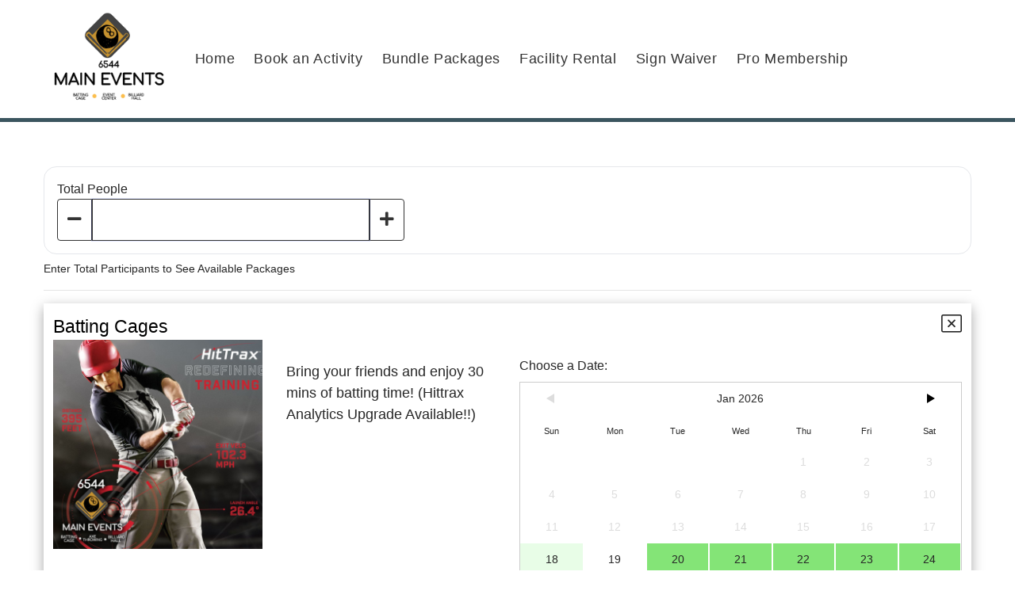

--- FILE ---
content_type: text/html; charset=UTF-8
request_url: https://sportscarnival.com/clubs/6544_main_event/schedules/354
body_size: 19084
content:
<!DOCTYPE html>
<html lang="en">
<head>
    <!-- Meta Information -->
    <meta charset="utf-8">
    <meta http-equiv="X-UA-Compatible" content="IE=edge">
    <meta name="viewport" content="width=device-width, initial-scale=1, maximum-scale=1">
    
    
    
    <meta name="description" content="">
    <title>6544 Main Event</title>

    <!-- Open Graph Meta Tags for Social Sharing -->
    <meta property="og:title" content="6544 Main Event">
    <meta property="og:description" content="">
    <meta property="og:type" content="website">
            <meta property="og:image" content="https://sports-prod.nyc3.digitaloceanspaces.com/clubs/169/design/cHzzd7ADHAfZbdixCch2M7gUnTIi2Erdp5TcKJb1.png">
        <meta name="twitter:image" content="https://sports-prod.nyc3.digitaloceanspaces.com/clubs/169/design/cHzzd7ADHAfZbdixCch2M7gUnTIi2Erdp5TcKJb1.png">
        <meta property="og:site_name" content="6544 Main Event">


    

    <style type="text/css">
        .slick-slide {
width: 100%;
}

@media screen and (max-width: 767px) {
.all-schedules .table-responsive td, .all-schedules .table-responsive th {
white-space: normal !important;
min-width: 100px !important;

}
}

.table th {
    word-break: break-word;
}

.main-site-title, .slider .slick-arrow {
display: none !important;
}

.slick-list {
padding: 0 !important;
}

.multiple-locaiton-reservation .parallax {
display: none !important;
}
    </style>
    <script type="text/javascript" src="https://cdnjs.cloudflare.com/ajax/libs/iframe-resizer/3.5.16/iframeResizer.contentWindow.js"></script>

    <!-- CSS -->
    <link href="/css/dist/axethrowingv2.dd7d757.css" rel="stylesheet">
    <link rel="stylesheet" href="https://pro.fontawesome.com/releases/v5.15.4/css/all.css" integrity="sha384-rqn26AG5Pj86AF4SO72RK5fyefcQ/x32DNQfChxWvbXIyXFePlEktwD18fEz+kQU" crossorigin="anonymous">
    
    <script src="https://js.stripe.com/basil/stripe.js"></script>
   
            <script>
            var stripe = Stripe( 'pk_live_4POwxcLpxpI5ojAuKQrfDFVN', {
                stripeAccount: 'acct_1M86oSIHLuW95Nj1'
            });
            var elements = stripe.elements();

        </script>
    

    	<script src="https://cdn.jsdelivr.net/npm/canvas-confetti@1.9.2/dist/confetti.browser.min.js"></script>

	
	

    <!-- Global Spark Object -->
    <script>
        window.Spark = {"translations":{":trialDays Day Trial":":trialDays Day Trial","API":"API","API Token":"API Token","API Tokens":"API Tokens","Action Button Text":"Action Button Text","Your application's dashboard.":"Your application's Dashboard","Dashboard":"Dashboard","Action Button URL":"Action Button URL","Add Discount":"Add Discount","Address":"Address","Address Line 2":"Address Line 2","After logging in via your emergency token, two-factor authentication will be disabled for your account. If you would like to maintain two-factor authentication security, you should re-enable it after logging in.":"After logging in via your emergency token, two-factor authentication will be disabled for your account. If you would like to maintain two-factor authentication security, you should re-enable it after logging in.","All subscription plan prices are excluding applicable VAT.":"All subscription plan prices are excluding applicable VAT.","All subscription plan prices include applicable VAT.":"All subscription plan prices include applicable VAT.","Amount":"Amount","Announcement":"Announcement","Announcements":"Announcements","Announcements you create here will be sent to the \"Product Announcements\" section of the notifications modal window, informing your users about new features and improvements to your application.":"Announcements you create here will be sent to the \"Product Announcements\" section of the notifications modal window, informing your users about new features and improvements to your application.","Apply Discount":"Apply Discount","Applying":"Applying","Are you sure you want to cancel your subscription?":"Are you sure you want to cancel your subscription?","Are you sure you want to delete this announcement?":"Are you sure you want to delete this announcement?","Are you sure you want to switch to the :planName plan?":"Are you sure you want to switch to the :planName plan?","Are you sure you want to delete this token? If deleted, API requests that attempt to authenticate using this token will no longer be accepted.":"Are you sure you want to delete this token? If deleted, API requests that attempt to authenticate using this token will no longer be accepted.","Assign All Abilities":"Assign All Abilities","Authentication Token":"Authentication Token","Back To My Account":"Back To My Account","Billing":"Billing","Billing Information":"Billing Information","Cancel":"Cancel","Cancel Subscription":"Cancel Subscription","Cancelling":"Cancelling","Card":"Card","Cardholder's Name":"Cardholder's Name","City":"City","Click here to reset your password:":"Click here to reset your password:","Close":"Close","Confirm Password":"Confirm Password","Contact Information":"Contact Information","Copy To Clipboard":"Copy To Clipboard","Country":"Country","Country Code":"Country Code","Coupon":"Coupon","Coupon Code":"Coupon Code","Coupon accepted! The discount will be applied to your next invoice.":"Coupon accepted! The discount will be applied to your next invoice.","Create":"Create","Create API Token":"Create API Token","Create Announcement":"Create Announcement","Created":"Created","Current Password":"Current Password","Daily Volume":"Daily Volume","Date":"Date","Day Trial":"Day Trial","Delete Announcement":"Delete Announcement","Delete Token":"Delete Token","Deleting":"Deleting","Developer":"Developer","Disable Two-Factor Authentication":"Disable Two-Factor Authentication","Disabling":"Disabling","Download PDF":"Download PDF","Duration":"Duration","E-Mail":"E-Mail","E-Mail Address":"E-Mail Address","Edit Token":"Edit Token","Email Address":"Email Address","Email Us":"Email Us","Emergency Token":"Emergency Token","Enable":"Enable","Enabling":"Enabling","Expiration":"Expiration","Extra Billing Information":"Extra Billing Information","Features":"Features","Forever":"Forever","Forgot Your Password?":"Forgot Your Password?","Free":"Free","Go To Login":"Go To Login","Got It!":"Got It!","Here is your new API token.":"Here is your new API token.","Hi :name":"Hi :name","Hi!":"Hi!","I Accept :linkOpenThe Terms Of Service:linkClose":"I Accept :linkOpen The Terms Of Service:linkClose","If you do not already have an account, you may click the following link to get started:":"If you do not already have an account, you may click the following link to get started:","If you lose your two-factor authentication device, you may use this emergency reset token to disable two-factor authentication on your account.":"If you lose your two-factor authentication device, you may use this emergency reset token to disable two-factor authentication on your account.","Impersonate":"Impersonate","Impersonation":"Impersonation","In order to use two-factor authentication, you must install the :authyLink application on your smartphone. Authy is available for iOS and Android.":"In order to use two-factor authentication, you must install the :authyLink application on your smartphone. Authy is available for iOS and Android.","Invoices":"Invoices","Joined":"Joined","Kiosk":"Kiosk","Last Used":"Last Used","Loading":"Loading","Loading Notifications":"Loading Notifications","Login":"Login","Login Via Emergency Token":"Login Via Emergency Token","Logout":"Logout","Lost Your Device?":"Lost Your Device?","Mailed Invitations":"Mailed Invitations","Membership":"Membership","Message":"Message","Metrics":"Metrics","Monthly":"Monthly","Yearly":"Yearly","Monthly Recurring Revenue":"Monthly Recurring Revenue","Search By Name Or E-Mail Address...":"Search By Name Or E-Mail Address...","Months":"Months","Multiple Months":"Multiple Months","N\/A":"N\/A","Name":"Name","Never":"Never","New Invitation!":"New Invitation!","New Users":"New Users","State":"State","Postal Code":"Postal Code","No customer support request recipient is defined.":"No customer support request recipient is defined.","No users matched the given criteria.":"No users matched the given criteria.","No, Go Back":"No, Go Back","None":"None","Notifications":"Notifications","On Generic Trial":"On Generic Trial","Once":"Once","Owner":"Owner","Password":"Password","Payment Method":"Payment Method","Pending Invitations":"Pending Invitations","Percentage":"Percentage","Phone Number":"Phone Number","Please select at least one ability.":"Please select at least one ability.","Profile":"Profile","Profile Photo":"Profile Photo","Recent Announcements":"Recent Announcements","Recurring Revenue":"Recurring Revenue","Redeem":"Redeem","Redeem Coupon":"Redeem Coupon","Redeeming":"Redeeming","Register":"Register","Registering":"Registering","Remember Me":"Remember Me","Remove All Abilities":"Remove All Abilities","Reset Password":"Reset Password","Resume":"Resume","Resume Subscription":"Resume Subscription","Resuming":"Resuming","Role":"Role","Search Results":"Search Results","Searching":"Searching","Security":"Security","Security Code":"Security Code","See you soon!":"See you soon!","Select All":"Select All","Send":"Send","Send Invitation":"Send Invitation","Send Password Reset Link":"Send Password Reset Link","Sending":"Sending","Session Expired":"Session Expired","Settings":"Settings","Since you already have an account, you may accept the invitation from your account settings screen.":"Since you already have an account, you may accept the invitation from your account settings screen.","Something went wrong!":"Something went wrong!","Something went wrong. Please try again or contact customer support.":"Something went wrong. Please try again or contact customer support.","State & ZIP \/ Postal Code":"State & ZIP \/ Postal Code","Subject":"Subject","Subscribe":"Subscribe","Subscribers":"Subscribers","Subscribing":"Subscribing","Subscription":"Subscription","Support":"Support","Support Request: ":"Support Request: ","Switch":"Switch","Tax":"Tax","Terms Of Service":"Terms Of Service","Thanks for your continued support. We've attached a copy of your invoice for your records. Please let us know if you have any questions or concerns!":"Thanks for your continued support. We've attached a copy of your invoice for your records. Please let us know if you have any questions or concerns!","Thanks!":"Thanks!","The benefits of your subscription will continue until your current billing period ends on :date. You may resume your subscription at no extra cost until the end of the billing period.":"The benefits of your subscription will continue until your current billing period ends on :date. You may resume your subscription at no extra cost until the end of the billing period.","The coupon :value discount will be applied to your subscription!":"The coupon :value discount will be applied to your subscription!","The emergency token was invalid.":"The emergency token was invalid.","The given password does not match our records.":"The given password does not match our records.","The invitation has been sent!":"The invitation has been sent!","This country does not match the origin country of your card.":"This country does not match the origin country of your card.","This coupon code is invalid.":"This coupon code is invalid.","This information will appear on all of your receipts, and is a great place to add your full business name, VAT number, or address of record. Do not include any confidential or financial information such as credit card numbers.":"This information will appear on all of your receipts, and is a great place to add your full business name, VAT number, or address of record. Do not include any confidential or financial information such as credit card numbers.","This invitation code is invalid.":"This invitation code is invalid.","This is the only time the token will ever be displayed, so be sure not to lose it!":"This is the only time the token will ever be displayed, so be sure not to lose it!","This is the only time this token will be displayed, so be sure not to lose it!":"This is the only time this token will be displayed, so be sure not to lose it!","This plan has been discontinued, but you may continue your subscription to this plan as long as you wish. If you cancel your subscription and later want to begin a new subscription, you will need to choose from one of the active plans listed below.":"This plan has been discontinued, but you may continue your subscription to this plan as long as you wish. If you cancel your subscription and later want to begin a new subscription, you will need to choose from one of the active plans listed below.","This user has a discount of :discountAmount for a single invoice.":"This user has a discount of :discountAmount for a single invoice.","This user has a discount of :discountAmount for all invoices during the next :months months.":"This user has a discount of :discountAmount for all invoices during the next :months months.","This user has a discount of :discountAmount for all invoices during the next month.":"This user has a discount of :discountAmount for all invoices during the next month.","This user has a discount of :discountAmount forever.":"This user has a discount of :discountAmount forever.","Toggle Navigation":"Toggle Navigation","Token Can":"Token Can","Token Name":"Token Name","Total Price Including Tax":"Total Price Including Tax","Total Revenue":"Total Revenue","Total Volume":"Total Volume","Trial":"Trial","Trialing":"Trialing","Two-Factor Authentication":"Two-Factor Authentication","Two-Factor Authentication Reset Code":"Two-Factor Authentication Reset Code","Type":"Type","Update":"Update","Update Announcement":"Update Announcement","Update Password":"Update Password","Update Payment Method":"Update Payment Method","Update Photo":"Update Photo","Update Subscription":"Update Subscription","Update VAT ID":"Update VAT ID","Updating":"Updating","Users":"Users","Users Currently Trialing":"Users Currently Trialing","VAT ID":"VAT ID","Verify":"Verify","We don't have anything to show you right now! But when we do, we'll be sure to let you know. Talk to you soon!":"We don't have anything to show you right now! But when we do, we'll be sure to let you know. Talk to you soon!","We had trouble updating your card. It's possible your card provider is preventing us from charging the card. Please contact your card provider or customer support.":"We had trouble updating your card. It's possible your card provider is preventing us from charging the card. Please contact your card provider or customer support.","We had trouble updating your payment method. It's possible your payment provider is preventing us from charging the payment method. Please contact your payment provider or customer support.":"We had trouble updating your payment method. It's possible your payment provider is preventing us from charging the payment method. Please contact your payment provider or customer support.","We had trouble validating your card. It's possible your card provider is preventing us from charging the card. Please contact your card provider or customer support.":"We had trouble validating your card. It's possible your card provider is preventing us from charging the card. Please contact your card provider or customer support.","We have received your message and will respond soon!":"We have received your message and will respond soon!","We were not able to enable two-factor authentication for this phone number.":"We were not able to enable two-factor authentication for this phone number.","We were unable to update your subscription. Please contact customer support.":"We were unable to update your subscription. Please contact customer support.","Whoops!":"Whoops!","Whoops! This coupon code is invalid.":"Whoops! This coupon code is invalid.","Whoops! This invitation code is invalid.":"Whoops! This invitation code is invalid.","Yearly Recurring Revenue":"Yearly Recurring Revenue","Yes, Cancel":"Yes, Cancel","Yes, Delete":"Yes, Delete","Yes, I'm Sure":"Yes, I'm Sure","Yes, Leave":"Yes, Leave","Yes, Remove":"Yes, Remove","You":"You","You are currently subscribed to the :planName plan.":"You are currently subscribed to the :planName plan.","You are currently within your free trial period. Your trial will expire on :date.":"You are currently within your free trial period. Your trial will expire on :date.","You currently have :count invitation(s) remaining.":"You currently have :count invitation(s) remaining.","You currently receive a discount of :discountAmount for a single invoice.":"You currently receive a discount of :discountAmount for a single invoice.","You currently receive a discount of :discountAmount for all invoices during the next :months billing cycles.":"You currently receive a discount of :discountAmount for all invoices during the next :months billing cycles.","You currently receive a discount of :discountAmount for all invoices during the next :months months.":"You currently receive a discount of :discountAmount for all invoices during the next :months months.","You currently receive a discount of :discountAmount for all invoices during the next billing cycle.":"You currently receive a discount of :discountAmount for all invoices during the next billing cycle.","You currently receive a discount of :discountAmount for all invoices during the next month.":"You currently receive a discount of :discountAmount for all invoices during the next month.","You currently receive a discount of :discountAmount forever.":"You currently receive a discount of :discountAmount forever.","You have cancelled your subscription to the :planName plan.":"You have cancelled your subscription to the :planName plan.","You may revoke the token at any time from your API settings.":"You may revoke the token at any time from your API settings.","Your Email Address":"Your Email Address","Your Settings":"Your Settings","Your VAT ID has been updated!":"Your VAT ID has been updated!","Your billing information has been updated!":"Your billing information has been updated!","Your card has been updated.":"Your card has been updated.","Your contact information has been updated!":"Your contact information has been updated!","Your password has been updated!":"Your password has been updated!","Your payment method has been updated.":"Your payment method has been updated.","Your session has expired. Please login again to continue.":"Your session has expired. Please login again to continue.","Your trial period will expire on ":"Your trial period will expire on ","ZIP \/ Postal Code":"ZIP \/ Postal Code","Your current plan doesn't allow you to invite more members, please upgrade your subscription.":"Your current plan doesn't allow you to invite more members, please upgrade your subscription.","please upgrade your subscription":"please upgrade your subscription","second address line":"second address line","Alabama":"Alabama","Alaska":"Alaska","Arizona":"Arizona","Arkansas":"Arkansas","California":"California","Colorado":"Colorado","Connecticut":"Connecticut","Delaware":"Delaware","District of Columbia":"District of Columbia","Federated States Of Micronesia":"Federated States Of Micronesia","Florida":"Florida","Hawaii":"Hawaii","Idaho":"Idaho","Illinois":"Illinois","Indiana":"Indiana","Iowa":"Iowa","Kansas":"Kansas","Kentucky":"Kentucky","Louisiana":"Louisiana","Maine":"Maine","Maryland":"Maryland","Massachusetts":"Massachusetts","Michigan":"Michigan","Minnesota":"Minnesota","Mississippi":"Mississippi","Missouri":"Missouri","Montana":"Montana","Nebraska":"Nebraska","Nevada":"Nevada","New Hampshire":"New Hampshire","New Jersey":"New Jersey","New Mexico":"New Mexico","New York":"New York","North Carolina":"North Carolina","North Dakota":"North Dakota","Ohio":"Ohio","Oklahoma":"Oklahoma","Oregon":"Oregon","Pennsylvania":"Pennsylvania","Rhode Island":"Rhode Island","South Carolina":"South Carolina","South Dakota":"South Dakota","Tennessee":"Tennessee","Texas":"Texas","Utah":"Utah","Vermont":"Vermont","Virgin Islands":"Virgin Islands","Virginia":"Virginia","Washington":"Washington","West Virginia":"West Virginia","Wisconsin":"Wisconsin","Wyoming":"Wyoming","Armed Forces Africa \/ Canada \/ Europe \/ Middle East":"Armed Forces Africa \/ Canada \/ Europe \/ Middle East","Armed Forces America (Except Canada)":"Armed Forces America (Except Canada)","Armed Forces Pacific":"Armed Forces Pacific","Alberta":"Alberta","British Columbia":"British Columbia","Manitoba":"Manitoba","New Brunswick":"New Brunswick","Newfoundland and Labrador":"Newfoundland and Labrador","Northwest Territories":"Northwest Territories","Nova Scotia":"Nova Scotia","Nunavut":"Nunavut","Ontario":"Ontario","Prince Edward Island":"Prince Edward Island","Quebec":"Quebec","Saskatchewan":"Saskatchewan","Yukon":"Yukon","Afghanistan":"Afghanistan","\u00c5land Islands":"\u00c5land Islands","Albania":"Albania","Algeria":"Algeria","American Samoa":"American Samoa","Andorra":"Andorra","Angola":"Angola","Anguilla":"Anguilla","Antarctica":"Antarctica","Antigua and Barbuda":"Antigua and Barbuda","Argentina":"Argentina","Armenia":"Armenia","Aruba":"Aruba","Australia":"Australia","Austria":"Austria","Azerbaijan":"Azerbaijan","Bahamas":"Bahamas","Bahrain":"Bahrain","Bangladesh":"Bangladesh","Barbados":"Barbados","Belarus":"Belarus","Belgium":"Belgium","Belize":"Belize","Benin":"Benin","Bermuda":"Bermuda","Bhutan":"Bhutan","Bolivia, Plurinational State of":"Bolivia, Plurinational State of","Bosnia and Herzegovina":"Bosnia and Herzegovina","Botswana":"Botswana","Bouvet Island":"Bouvet Island","Brazil":"Brazil","British Indian Ocean Territory":"British Indian Ocean Territory","Brunei Darussalam":"Brunei Darussalam","Bulgaria":"Bulgaria","Burkina Faso":"Burkina Faso","Burundi":"Burundi","Cambodia":"Cambodia","Cameroon":"Cameroon","Canada":"Canada","Cape Verde":"Cape Verde","Cayman Islands":"Cayman Islands","Central African Republic":"Central African Republic","Chad":"Chad","Chile":"Chile","China":"China","Christmas Island":"Christmas Island","Cocos (Keeling) Islands":"Cocos (Keeling) Islands","Colombia":"Colombia","Comoros":"Comoros","Congo":"Congo","Congo, the Democratic Republic of the":"Congo, the Democratic Republic of the","Cook Islands":"Cook Islands","Costa Rica":"Costa Rica","C\u00f4te d'Ivoire":"C\u00f4te d'Ivoire","Croatia":"Croatia","Cuba":"Cuba","Cyprus":"Cyprus","Czech Republic":"Czech Republic","Denmark":"Denmark","Djibouti":"Djibouti","Dominica":"Dominica","Dominican Republic":"Dominican Republic","Ecuador":"Ecuador","Egypt":"Egypt","El Salvador":"El Salvador","Equatorial Guinea":"Equatorial Guinea","Eritrea":"Eritrea","Estonia":"Estonia","Ethiopia":"Ethiopia","Falkland Islands (Malvinas)":"Falkland Islands (Malvinas)","Faroe Islands":"Faroe Islands","Fiji":"Fiji","Finland":"Finland","France":"France","French Guiana":"French Guiana","French Polynesia":"French Polynesia","French Southern Territories":"French Southern Territories","Gabon":"Gabon","Gambia":"Gambia","Georgia":"Georgia","Germany":"Germany","Ghana":"Ghana","Gibraltar":"Gibraltar","Greece":"Greece","Greenland":"Greenland","Grenada":"Grenada","Guadeloupe":"Guadeloupe","Guam":"Guam","Guatemala":"Guatemala","Guernsey":"Guernsey","Guinea":"Guinea","Guinea-Bissau":"Guinea-Bissau","Guyana":"Guyana","Haiti":"Haiti","Heard Island and McDonald Islands":"Heard Island and McDonald Islands","Holy See (Vatican City State)":"Holy See (Vatican City State)","Honduras":"Honduras","Hong Kong":"Hong Kong","Hungary":"Hungary","Iceland":"Iceland","India":"India","Indonesia":"Indonesia","Iran, Islamic Republic of":"Iran, Islamic Republic of","Iraq":"Iraq","Ireland":"Ireland","Isle of Man":"Isle of Man","Israel":"Israel","Italy":"Italy","Jamaica":"Jamaica","Japan":"Japan","Jersey":"Jersey","Jordan":"Jordan","Kazakhstan":"Kazakhstan","Kenya":"Kenya","Kiribati":"Kiribati","Korea, Democratic People's Republic of":"Korea, Democratic People's Republic of","Korea, Republic of":"Korea, Republic of","Kuwait":"Kuwait","Kyrgyzstan":"Kyrgyzstan","Lao People's Democratic Republic":"Lao People's Democratic Republic","Latvia":"Latvia","Lebanon":"Lebanon","Lesotho":"Lesotho","Liberia":"Liberia","Libyan Arab Jamahiriya":"Libyan Arab Jamahiriya","Liechtenstein":"Liechtenstein","Lithuania":"Lithuania","Luxembourg":"Luxembourg","Macao":"Macao","Macedonia, the former Yugoslav Republic of":"Macedonia, the former Yugoslav Republic of","Madagascar":"Madagascar","Malawi":"Malawi","Malaysia":"Malaysia","Maldives":"Maldives","Mali":"Mali","Malta":"Malta","Marshall Islands":"Marshall Islands","Martinique":"Martinique","Mauritania":"Mauritania","Mauritius":"Mauritius","Mayotte":"Mayotte","Mexico":"Mexico","Micronesia, Federated States of":"Micronesia, Federated States of","Moldova, Republic of":"Moldova, Republic of","Monaco":"Monaco","Mongolia":"Mongolia","Montenegro":"Montenegro","Montserrat":"Montserrat","Morocco":"Morocco","Mozambique":"Mozambique","Myanmar":"Myanmar","Namibia":"Namibia","Nauru":"Nauru","Nepal":"Nepal","Netherlands":"Netherlands","Netherlands Antilles":"Netherlands Antilles","New Caledonia":"New Caledonia","New Zealand":"New Zealand","Nicaragua":"Nicaragua","Niger":"Niger","Nigeria":"Nigeria","Niue":"Niue","Norfolk Island":"Norfolk Island","Northern Mariana Islands":"Northern Mariana Islands","Norway":"Norway","Oman":"Oman","Pakistan":"Pakistan","Palau":"Palau","Palestinian Territory, Occupied":"Palestinian Territory, Occupied","Panama":"Panama","Papua New Guinea":"Papua New Guinea","Paraguay":"Paraguay","Peru":"Peru","Philippines":"Philippines","Pitcairn":"Pitcairn","Poland":"Poland","Portugal":"Portugal","Puerto Rico":"Puerto Rico","Qatar":"Qatar","R\u00e9union":"R\u00e9union","Romania":"Romania","Russian Federation":"Russian Federation","Rwanda":"Rwanda","Saint Barth\u00e9lemy":"Saint Barth\u00e9lemy","Saint Helena":"Saint Helena","Saint Kitts and Nevis":"Saint Kitts and Nevis","Saint Lucia":"Saint Lucia","Saint Martin (French part)":"Saint Martin (French part)","Saint Pierre and Miquelon":"Saint Pierre and Miquelon","Saint Vincent and the Grenadines":"Saint Vincent and the Grenadines","Samoa":"Samoa","San Marino":"San Marino","Sao Tome and Principe":"Sao Tome and Principe","Saudi Arabia":"Saudi Arabia","Senegal":"Senegal","Serbia":"Serbia","Seychelles":"Seychelles","Sierra Leone":"Sierra Leone","Singapore":"Singapore","Slovakia":"Slovakia","Slovenia":"Slovenia","Solomon Islands":"Solomon Islands","Somalia":"Somalia","South Africa":"South Africa","South Georgia and the South Sandwich Islands":"South Georgia and the South Sandwich Islands","Spain":"Spain","Sri Lanka":"Sri Lanka","Sudan":"Sudan","Suriname":"Suriname","Svalbard and Jan Mayen":"Svalbard and Jan Mayen","Swaziland":"Swaziland","Sweden":"Sweden","Switzerland":"Switzerland","Syrian Arab Republic":"Syrian Arab Republic","Taiwan, Province of China":"Taiwan, Province of China","Tajikistan":"Tajikistan","Tanzania, United Republic of":"Tanzania, United Republic of","Thailand":"Thailand","Timor-Leste":"Timor-Leste","Togo":"Togo","Tokelau":"Tokelau","Tonga":"Tonga","Trinidad and Tobago":"Trinidad and Tobago","Tunisia":"Tunisia","Turkey":"Turkey","Turkmenistan":"Turkmenistan","Turks and Caicos Islands":"Turks and Caicos Islands","Tuvalu":"Tuvalu","Uganda":"Uganda","Ukraine":"Ukraine","United Arab Emirates":"United Arab Emirates","United Kingdom":"United Kingdom","United States":"United States","United States Minor Outlying Islands":"United States Minor Outlying Islands","Uruguay":"Uruguay","Uzbekistan":"Uzbekistan","Vanuatu":"Vanuatu","Venezuela, Bolivarian Republic of":"Venezuela, Bolivarian Republic of","Viet Nam":"Viet Nam","Virgin Islands, British":"Virgin Islands, British","Virgin Islands, U.S.":"Virgin Islands, U.S.","Wallis and Futuna":"Wallis and Futuna","Western Sahara":"Western Sahara","Yemen":"Yemen","Zambia":"Zambia","Zimbabwe":"Zimbabwe","teams.team":" Team","teams.member":" Member"},"cardUpFront":true,"collectsBillingAddress":false,"collectsEuropeanVat":false,"createsAdditionalTeams":true,"csrfToken":"kTkFj29JiIOOhylyMfjezLfWxBuV3JXaU85D0zSh","currency":"usd","currencyLocale":"en","env":"production","roles":[],"state":{"user":null,"teams":[],"currentTeam":null},"stripeKey":"pk_live_4POwxcLpxpI5ojAuKQrfDFVN","cashierPath":"stripe","teamsPrefix":"teams","teamsIdentifiedByPath":false,"userId":null,"usesApi":true,"usesTeams":false,"usesStripe":true,"chargesUsersPerSeat":false,"seatName":null,"chargesTeamsPerSeat":false,"teamSeatName":null,"chargesUsersPerTeam":false,"chargesTeamsPerMember":false};
    </script>
    
</head>

<body class="bg-pattern ">
    <div id="spark-app" v-cloak class="club-6544_main_event ">

        
                            <nav style="background: " class="navbar navbar-light navbar-expand-md navbar-spark navbar-user background_1_1">
    <div class="container">
        <div class="main-image-logo text-center"> 
                            <a href="/clubs/6544_main_event"><img id="main-logo" src="https://sports-prod.nyc3.digitaloceanspaces.com/clubs/169/design/cHzzd7ADHAfZbdixCch2M7gUnTIi2Erdp5TcKJb1.png"></a>
                    </div>
        <!-- Branding Image -->
        <button class="navbar-toggler" type="button" data-toggle="collapse" data-target="#navbarSupportedContent" aria-controls="navbarSupportedContent"
                aria-expanded="false" aria-label="Toggle navigation">
            <span class="navbar-toggler-icon"></span>
        </button>

        <div id="navbarSupportedContent" class="club-menu">
            <div class="row align-items-center">
                <div class="col-12 col-nav">
                    <ul class="clubs-module-menu">
                                                                                  <li><a class="color_1_2 nav-link" style="color: " href="/clubs/6544_main_event/">Home</a></li>
                                                                                                              <li class="dropdown standard-menu-item">
                                <a href="https://sportscarnival.com/clubs/6544_main_event" style="color: " class="dropdown-toggle color_1_2 nav-link" data-toggle="dropdown" aria-haspopup="true" aria-expanded="false">
                                    Book an Activity
                                </a> 
                                <ul class="dropdown-menu">
                                                                                                                      <li id="30715">
                                                <a style="color: " class="color_1_2 nav-link" href="/clubs/6544_main_event/schedules/343">Axe Throwing</a>
                                            </li>
                                                                                                                                                                <li id="30716">
                                                <a style="color: " class="color_1_2 nav-link" href="/clubs/6544_main_event/schedules/354">Batting Cages</a>
                                            </li>
                                                                                                                                                                <li id="30717">
                                                <a style="color: " class="color_1_2 nav-link" href="/clubs/6544_main_event/schedules/344">Golf Simulator</a>
                                            </li>
                                                                                                                                                                <li id="30718">
                                                <a style="color: " class="color_1_2 nav-link" href="/clubs/6544_main_event/schedules/353">Fowling/Cornhole</a>
                                            </li>
                                                                                                            </ul>
                              </li>
                                                                                                              <li><a class="color_1_2 nav-link" style="color: " href="/clubs/6544_main_event/schedules/410">Bundle Packages</a></li>
                                                                                                              <li class="dropdown standard-menu-item">
                                <a href="https://sportscarnival.com/clubs/6544_main_event" style="color: " class="dropdown-toggle color_1_2 nav-link" data-toggle="dropdown" aria-haspopup="true" aria-expanded="false">
                                    Facility Rental
                                </a> 
                                <ul class="dropdown-menu">
                                                                                                                      <li id="30721">
                                                <a style="color: " class="color_1_2 nav-link" href="/clubs/6544_main_event/schedules/387">Upstairs Rental</a>
                                            </li>
                                                                                                                                                                <li id="30722">
                                                <a style="color: " class="color_1_2 nav-link" href="/clubs/6544_main_event/schedules/390">Full Facility Rental</a>
                                            </li>
                                                                                                            </ul>
                              </li>
                                                                                                              <li><a class="color_1_2 nav-link" style="color: " href="/clubs/6544_main_event/forms/sign_waiver">Sign Waiver</a></li>
                                                                                                              <li><a class="color_1_2 nav-link" style="color: " href="/clubs/6544_main_event/forms/pro_membership">Pro Membership</a></li>
                                                                            
                    </ul>
                </div>

            </div>
        </div>
        <div class="nav-mobile-profile">
        </div>
    </div>
</nav>        
         <div v-sticky sticky-offset="offset" sticky-side="top" style="background: ; color: " class="club-title background_2_2 color_2_2r">       
    <div class="container main-site-title">
        <div class="row">
            <div class="col-12 col-lg-8">
                            </div>
            <div class="col-12 col-lg-4 text-right">
                
                <cart-widget :total-credits="0" :club="{&quot;id&quot;:169,&quot;name&quot;:&quot;6544 Main Event&quot;,&quot;url&quot;:&quot;6544_main_event&quot;,&quot;type&quot;:0,&quot;stripe_account_info&quot;:&quot;acct_1M86oSIHLuW95Nj1&quot;,&quot;mailgun_domain&quot;:&quot;6544ainvent.sportscarnival.com&quot;,&quot;club_image_id&quot;:null,&quot;confirmed&quot;:0,&quot;confirmation_code&quot;:null,&quot;address_id&quot;:null,&quot;created_at&quot;:&quot;2022-11-25T17:13:48.000000Z&quot;,&quot;updated_at&quot;:&quot;2023-12-07T19:22:10.000000Z&quot;,&quot;module_type&quot;:57,&quot;privacy_type&quot;:1,&quot;description&quot;:null,&quot;home_message&quot;:null,&quot;contact_footer&quot;:null,&quot;club_information&quot;:null,&quot;paypal_id&quot;:null,&quot;club_email&quot;:null,&quot;order&quot;:null,&quot;domain&quot;:null,&quot;payment_type&quot;:1,&quot;enable_wallet_payments&quot;:0,&quot;authorize_username&quot;:&quot;scott@sportscarnival.com&quot;,&quot;authorize_key&quot;:&quot;Pickerel84!@&quot;,&quot;mail_username&quot;:null,&quot;test_payments&quot;:0,&quot;terminal_id&quot;:null,&quot;is_unpaid&quot;:0,&quot;is_unpaid_since&quot;:null,&quot;reply_to_email&quot;:&quot;6544main@gmail.com&quot;,&quot;square_location_id&quot;:null,&quot;has_tips&quot;:1,&quot;is_express_account&quot;:0,&quot;currency&quot;:&quot;usd&quot;,&quot;timezone&quot;:&quot;America\/Chicago&quot;,&quot;stripe_location_id&quot;:null,&quot;stripe_customer_id&quot;:null,&quot;defaultScheduleEnabled&quot;:false,&quot;modernBookingFlowEnabled&quot;:false,&quot;isApp&quot;:null,&quot;options&quot;:{&quot;id&quot;:166,&quot;club_access_type&quot;:1,&quot;club_id&quot;:169,&quot;club_logo_id&quot;:null,&quot;club_password&quot;:&quot;ByWGEw1G&quot;,&quot;mail_type&quot;:1,&quot;phone&quot;:&quot;989-912-2158&quot;,&quot;email&quot;:null,&quot;created_at&quot;:&quot;2022-11-25T17:13:48.000000Z&quot;,&quot;updated_at&quot;:&quot;2025-07-09T22:15:38.000000Z&quot;,&quot;message&quot;:null,&quot;address_id&quot;:1198,&quot;admin_message&quot;:&quot;Main Events&quot;,&quot;end_time&quot;:null,&quot;max_reservations&quot;:null,&quot;max_days_out_reservations&quot;:null,&quot;color_1&quot;:null,&quot;number_courts&quot;:null,&quot;start_time&quot;:null,&quot;max_reservations_total&quot;:200,&quot;reservation_duration&quot;:null,&quot;map_url&quot;:null,&quot;custom_css&quot;:&quot;.slick-slide {\nwidth: 100%;\n}\n\n@media screen and (max-width: 767px) {\n.all-schedules .table-responsive td, .all-schedules .table-responsive th {\nwhite-space: normal !important;\nmin-width: 100px !important;\n\n}\n}\n\n.table th {\n    word-break: break-word;\n}\n\n.main-site-title, .slider .slick-arrow {\ndisplay: none !important;\n}\n\n.slick-list {\npadding: 0 !important;\n}\n\n.multiple-locaiton-reservation .parallax {\ndisplay: none !important;\n}&quot;,&quot;scripts&quot;:&quot;&lt;script&gt;\n$(document).ready(function() {\n   Bus.$emit(&#039;playersSet&#039;, 2)\n});\n&lt;\/script&gt;&quot;,&quot;tax&quot;:&quot;0.00&quot;,&quot;zen_desk_key&quot;:&quot;&quot;,&quot;city_tax&quot;:&quot;0.00&quot;,&quot;convenience_fee_amount&quot;:&quot;0.00&quot;,&quot;forms_cc_fee_amount&quot;:&quot;0.00&quot;,&quot;has_captcha&quot;:0,&quot;header_scripts&quot;:null,&quot;logo_url&quot;:null,&quot;events_taxable&quot;:1,&quot;what_converts_id&quot;:null,&quot;what_converts_token&quot;:null,&quot;what_converts_secret&quot;:null,&quot;discount_value&quot;:null,&quot;edge_api_key&quot;:null,&quot;email_api_public_key&quot;:null,&quot;email_api_private_key&quot;:null,&quot;email_api_account_id&quot;:null,&quot;profile_settings&quot;:null,&quot;google_review_url&quot;:null,&quot;public_website&quot;:null,&quot;default_schedule_enabled&quot;:0,&quot;email_grouping_size&quot;:10000,&quot;email_free_amount&quot;:0,&quot;email_price_per_block&quot;:&quot;20.00&quot;,&quot;modern_booking_flow_enabled&quot;:0,&quot;enable_ach_payments&quot;:0},&quot;club_menu&quot;:[{&quot;id&quot;:30713,&quot;type&quot;:1,&quot;order&quot;:0,&quot;title&quot;:null,&quot;parent_id&quot;:0,&quot;page_id&quot;:null,&quot;club_id&quot;:169,&quot;created_at&quot;:&quot;2023-12-19T13:16:01.000000Z&quot;,&quot;updated_at&quot;:&quot;2023-12-19T13:16:01.000000Z&quot;,&quot;url&quot;:null,&quot;menuable_type&quot;:&quot;App\\Models\\ClubPage&quot;,&quot;menuable_id&quot;:1225,&quot;menuable&quot;:{&quot;id&quot;:1225,&quot;name&quot;:&quot;Home&quot;,&quot;url&quot;:&quot;home&quot;,&quot;layout&quot;:1,&quot;type&quot;:3,&quot;content&quot;:null,&quot;club_id&quot;:169,&quot;created_at&quot;:&quot;2022-11-25T17:13:48.000000Z&quot;,&quot;updated_at&quot;:&quot;2022-11-29T01:45:51.000000Z&quot;,&quot;page_privacy_type&quot;:null,&quot;status&quot;:null,&quot;column_order&quot;:null,&quot;meta&quot;:{&quot;extra_fields&quot;:{&quot;seo_title&quot;:null,&quot;page_layout&quot;:1,&quot;seo_description&quot;:null}}},&quot;club&quot;:{&quot;id&quot;:169,&quot;name&quot;:&quot;6544 Main Event&quot;,&quot;url&quot;:&quot;6544_main_event&quot;,&quot;type&quot;:0,&quot;stripe_account_info&quot;:&quot;acct_1M86oSIHLuW95Nj1&quot;,&quot;mailgun_domain&quot;:&quot;6544ainvent.sportscarnival.com&quot;,&quot;club_image_id&quot;:null,&quot;confirmed&quot;:0,&quot;confirmation_code&quot;:null,&quot;address_id&quot;:null,&quot;created_at&quot;:&quot;2022-11-25T17:13:48.000000Z&quot;,&quot;updated_at&quot;:&quot;2023-12-07T19:22:10.000000Z&quot;,&quot;module_type&quot;:57,&quot;privacy_type&quot;:1,&quot;description&quot;:null,&quot;home_message&quot;:null,&quot;contact_footer&quot;:null,&quot;club_information&quot;:null,&quot;paypal_id&quot;:null,&quot;club_email&quot;:null,&quot;order&quot;:null,&quot;domain&quot;:null,&quot;payment_type&quot;:1,&quot;enable_wallet_payments&quot;:0,&quot;authorize_username&quot;:&quot;scott@sportscarnival.com&quot;,&quot;authorize_key&quot;:&quot;Pickerel84!@&quot;,&quot;mail_username&quot;:null,&quot;test_payments&quot;:0,&quot;terminal_id&quot;:null,&quot;is_unpaid&quot;:0,&quot;is_unpaid_since&quot;:null,&quot;reply_to_email&quot;:&quot;6544main@gmail.com&quot;,&quot;square_location_id&quot;:null,&quot;has_tips&quot;:1,&quot;is_express_account&quot;:0,&quot;currency&quot;:&quot;usd&quot;,&quot;timezone&quot;:&quot;America\/Chicago&quot;,&quot;stripe_location_id&quot;:null,&quot;stripe_customer_id&quot;:null}},{&quot;id&quot;:30714,&quot;type&quot;:4,&quot;order&quot;:1,&quot;title&quot;:&quot;Book an Activity&quot;,&quot;parent_id&quot;:0,&quot;page_id&quot;:null,&quot;club_id&quot;:169,&quot;created_at&quot;:&quot;2023-12-19T13:16:01.000000Z&quot;,&quot;updated_at&quot;:&quot;2023-12-19T13:16:01.000000Z&quot;,&quot;url&quot;:&quot;https:\/\/sportscarnival.com\/clubs\/6544_main_event&quot;,&quot;menuable_type&quot;:&quot;App\\Models\\ClubPage&quot;,&quot;menuable_id&quot;:0},{&quot;id&quot;:30715,&quot;type&quot;:6,&quot;order&quot;:0,&quot;title&quot;:null,&quot;parent_id&quot;:30714,&quot;page_id&quot;:null,&quot;club_id&quot;:169,&quot;created_at&quot;:&quot;2023-12-19T13:16:01.000000Z&quot;,&quot;updated_at&quot;:&quot;2023-12-19T13:16:01.000000Z&quot;,&quot;url&quot;:null,&quot;menuable_type&quot;:&quot;App\\Models\\Schedule&quot;,&quot;menuable_id&quot;:343,&quot;menuable&quot;:{&quot;id&quot;:343,&quot;number_courts&quot;:3,&quot;start_time&quot;:5,&quot;end_time&quot;:20,&quot;max_reservations&quot;:7,&quot;max_reservations_total&quot;:28,&quot;max_days_out_reservations&quot;:0,&quot;reservation_duration&quot;:15,&quot;club_id&quot;:169,&quot;club_logo_id&quot;:null,&quot;club_password&quot;:null,&quot;phone&quot;:null,&quot;email&quot;:null,&quot;created_at&quot;:&quot;2022-11-28T21:17:28.000000Z&quot;,&quot;updated_at&quot;:&quot;2023-02-19T16:58:10.000000Z&quot;,&quot;message&quot;:null,&quot;address_id&quot;:null,&quot;admin_message&quot;:null,&quot;location_id&quot;:null,&quot;spots_within_court&quot;:1,&quot;reservation_cost&quot;:&quot;20.00&quot;,&quot;tax_rate&quot;:&quot;0.000&quot;,&quot;reservations_per_lane&quot;:5,&quot;reservation_form_message&quot;:null,&quot;meta&quot;:{&quot;extra_fields&quot;:{&quot;seo_title&quot;:null,&quot;no_payment&quot;:false,&quot;enable_cart&quot;:false,&quot;kid_one_hour&quot;:15,&quot;kid_two_hour&quot;:25,&quot;message_above&quot;:null,&quot;adult_two_hour&quot;:35,&quot;coupon_enabled&quot;:true,&quot;schedule_times&quot;:[{&quot;time_end&quot;:&quot;22:00:00&quot;,&quot;time_start&quot;:&quot;08:00:00&quot;},{&quot;time_end&quot;:&quot;22:00:00&quot;,&quot;time_start&quot;:&quot;08:00:00&quot;},{&quot;time_end&quot;:&quot;22:00:00&quot;,&quot;time_start&quot;:&quot;08:00:00&quot;},{&quot;time_end&quot;:&quot;22:00:00&quot;,&quot;time_start&quot;:&quot;08:00:00&quot;},{&quot;time_end&quot;:&quot;22:00:00&quot;,&quot;time_start&quot;:&quot;08:00:00&quot;},{&quot;time_end&quot;:&quot;23:59:00&quot;,&quot;time_start&quot;:&quot;08:00:00&quot;},{&quot;time_end&quot;:&quot;23:59:00&quot;,&quot;time_start&quot;:&quot;08:00:00&quot;}],&quot;private_schedule&quot;:null,&quot;save_credit_card&quot;:null,&quot;down_payment_type&quot;:&quot;1&quot;,&quot;add_convenience_fee&quot;:null,&quot;down_payment_percent&quot;:100,&quot;google_tracking_code&quot;:null,&quot;checkout_below_message&quot;:null,&quot;convenience_fee_amount&quot;:null,&quot;max_groups_per_time_slot&quot;:null,&quot;min_days_out_reservations&quot;:&quot;08:00:00&quot;}},&quot;name&quot;:&quot;Axe Throwing&quot;,&quot;order&quot;:1,&quot;schedule_type&quot;:1,&quot;enable_cart&quot;:0},&quot;club&quot;:{&quot;id&quot;:169,&quot;name&quot;:&quot;6544 Main Event&quot;,&quot;url&quot;:&quot;6544_main_event&quot;,&quot;type&quot;:0,&quot;stripe_account_info&quot;:&quot;acct_1M86oSIHLuW95Nj1&quot;,&quot;mailgun_domain&quot;:&quot;6544ainvent.sportscarnival.com&quot;,&quot;club_image_id&quot;:null,&quot;confirmed&quot;:0,&quot;confirmation_code&quot;:null,&quot;address_id&quot;:null,&quot;created_at&quot;:&quot;2022-11-25T17:13:48.000000Z&quot;,&quot;updated_at&quot;:&quot;2023-12-07T19:22:10.000000Z&quot;,&quot;module_type&quot;:57,&quot;privacy_type&quot;:1,&quot;description&quot;:null,&quot;home_message&quot;:null,&quot;contact_footer&quot;:null,&quot;club_information&quot;:null,&quot;paypal_id&quot;:null,&quot;club_email&quot;:null,&quot;order&quot;:null,&quot;domain&quot;:null,&quot;payment_type&quot;:1,&quot;enable_wallet_payments&quot;:0,&quot;authorize_username&quot;:&quot;scott@sportscarnival.com&quot;,&quot;authorize_key&quot;:&quot;Pickerel84!@&quot;,&quot;mail_username&quot;:null,&quot;test_payments&quot;:0,&quot;terminal_id&quot;:null,&quot;is_unpaid&quot;:0,&quot;is_unpaid_since&quot;:null,&quot;reply_to_email&quot;:&quot;6544main@gmail.com&quot;,&quot;square_location_id&quot;:null,&quot;has_tips&quot;:1,&quot;is_express_account&quot;:0,&quot;currency&quot;:&quot;usd&quot;,&quot;timezone&quot;:&quot;America\/Chicago&quot;,&quot;stripe_location_id&quot;:null,&quot;stripe_customer_id&quot;:null}},{&quot;id&quot;:30716,&quot;type&quot;:6,&quot;order&quot;:1,&quot;title&quot;:null,&quot;parent_id&quot;:30714,&quot;page_id&quot;:null,&quot;club_id&quot;:169,&quot;created_at&quot;:&quot;2023-12-19T13:16:01.000000Z&quot;,&quot;updated_at&quot;:&quot;2023-12-19T13:16:01.000000Z&quot;,&quot;url&quot;:null,&quot;menuable_type&quot;:&quot;App\\Models\\Schedule&quot;,&quot;menuable_id&quot;:354,&quot;menuable&quot;:{&quot;id&quot;:354,&quot;number_courts&quot;:1,&quot;start_time&quot;:5,&quot;end_time&quot;:20,&quot;max_reservations&quot;:7,&quot;max_reservations_total&quot;:28,&quot;max_days_out_reservations&quot;:0,&quot;reservation_duration&quot;:30,&quot;club_id&quot;:169,&quot;club_logo_id&quot;:null,&quot;club_password&quot;:null,&quot;phone&quot;:null,&quot;email&quot;:null,&quot;created_at&quot;:&quot;2022-11-30T16:07:47.000000Z&quot;,&quot;updated_at&quot;:&quot;2023-02-19T16:59:35.000000Z&quot;,&quot;message&quot;:null,&quot;address_id&quot;:null,&quot;admin_message&quot;:null,&quot;location_id&quot;:null,&quot;spots_within_court&quot;:1,&quot;reservation_cost&quot;:&quot;20.00&quot;,&quot;tax_rate&quot;:&quot;0.000&quot;,&quot;reservations_per_lane&quot;:15,&quot;reservation_form_message&quot;:null,&quot;meta&quot;:{&quot;extra_fields&quot;:{&quot;seo_title&quot;:null,&quot;no_payment&quot;:false,&quot;enable_cart&quot;:false,&quot;kid_one_hour&quot;:15,&quot;kid_two_hour&quot;:25,&quot;message_above&quot;:null,&quot;adult_two_hour&quot;:35,&quot;coupon_enabled&quot;:true,&quot;schedule_times&quot;:[{&quot;time_end&quot;:&quot;22:00:00&quot;,&quot;time_start&quot;:&quot;08:00:00&quot;},{&quot;time_end&quot;:&quot;22:00:00&quot;,&quot;time_start&quot;:&quot;08:00:00&quot;},{&quot;time_end&quot;:&quot;22:00:00&quot;,&quot;time_start&quot;:&quot;08:00:00&quot;},{&quot;time_end&quot;:&quot;22:00:00&quot;,&quot;time_start&quot;:&quot;08:00:00&quot;},{&quot;time_end&quot;:&quot;22:00:00&quot;,&quot;time_start&quot;:&quot;08:00:00&quot;},{&quot;time_end&quot;:&quot;23:59:00&quot;,&quot;time_start&quot;:&quot;08:00:00&quot;},{&quot;time_end&quot;:&quot;23:59:00&quot;,&quot;time_start&quot;:&quot;08:00:00&quot;}],&quot;private_schedule&quot;:null,&quot;save_credit_card&quot;:null,&quot;down_payment_type&quot;:&quot;1&quot;,&quot;add_convenience_fee&quot;:null,&quot;down_payment_percent&quot;:100,&quot;google_tracking_code&quot;:null,&quot;checkout_below_message&quot;:null,&quot;convenience_fee_amount&quot;:null,&quot;max_groups_per_time_slot&quot;:null,&quot;min_days_out_reservations&quot;:&quot;08:00:00&quot;}},&quot;name&quot;:&quot;Batting Cages&quot;,&quot;order&quot;:3,&quot;schedule_type&quot;:1,&quot;enable_cart&quot;:0},&quot;club&quot;:{&quot;id&quot;:169,&quot;name&quot;:&quot;6544 Main Event&quot;,&quot;url&quot;:&quot;6544_main_event&quot;,&quot;type&quot;:0,&quot;stripe_account_info&quot;:&quot;acct_1M86oSIHLuW95Nj1&quot;,&quot;mailgun_domain&quot;:&quot;6544ainvent.sportscarnival.com&quot;,&quot;club_image_id&quot;:null,&quot;confirmed&quot;:0,&quot;confirmation_code&quot;:null,&quot;address_id&quot;:null,&quot;created_at&quot;:&quot;2022-11-25T17:13:48.000000Z&quot;,&quot;updated_at&quot;:&quot;2023-12-07T19:22:10.000000Z&quot;,&quot;module_type&quot;:57,&quot;privacy_type&quot;:1,&quot;description&quot;:null,&quot;home_message&quot;:null,&quot;contact_footer&quot;:null,&quot;club_information&quot;:null,&quot;paypal_id&quot;:null,&quot;club_email&quot;:null,&quot;order&quot;:null,&quot;domain&quot;:null,&quot;payment_type&quot;:1,&quot;enable_wallet_payments&quot;:0,&quot;authorize_username&quot;:&quot;scott@sportscarnival.com&quot;,&quot;authorize_key&quot;:&quot;Pickerel84!@&quot;,&quot;mail_username&quot;:null,&quot;test_payments&quot;:0,&quot;terminal_id&quot;:null,&quot;is_unpaid&quot;:0,&quot;is_unpaid_since&quot;:null,&quot;reply_to_email&quot;:&quot;6544main@gmail.com&quot;,&quot;square_location_id&quot;:null,&quot;has_tips&quot;:1,&quot;is_express_account&quot;:0,&quot;currency&quot;:&quot;usd&quot;,&quot;timezone&quot;:&quot;America\/Chicago&quot;,&quot;stripe_location_id&quot;:null,&quot;stripe_customer_id&quot;:null}},{&quot;id&quot;:30717,&quot;type&quot;:6,&quot;order&quot;:2,&quot;title&quot;:null,&quot;parent_id&quot;:30714,&quot;page_id&quot;:null,&quot;club_id&quot;:169,&quot;created_at&quot;:&quot;2023-12-19T13:16:01.000000Z&quot;,&quot;updated_at&quot;:&quot;2023-12-19T13:16:01.000000Z&quot;,&quot;url&quot;:null,&quot;menuable_type&quot;:&quot;App\\Models\\Schedule&quot;,&quot;menuable_id&quot;:344,&quot;menuable&quot;:{&quot;id&quot;:344,&quot;number_courts&quot;:1,&quot;start_time&quot;:5,&quot;end_time&quot;:20,&quot;max_reservations&quot;:7,&quot;max_reservations_total&quot;:28,&quot;max_days_out_reservations&quot;:0,&quot;reservation_duration&quot;:15,&quot;club_id&quot;:169,&quot;club_logo_id&quot;:null,&quot;club_password&quot;:null,&quot;phone&quot;:null,&quot;email&quot;:null,&quot;created_at&quot;:&quot;2022-11-29T01:49:38.000000Z&quot;,&quot;updated_at&quot;:&quot;2023-04-25T22:08:11.000000Z&quot;,&quot;message&quot;:null,&quot;address_id&quot;:null,&quot;admin_message&quot;:null,&quot;location_id&quot;:null,&quot;spots_within_court&quot;:1,&quot;reservation_cost&quot;:&quot;20.00&quot;,&quot;tax_rate&quot;:&quot;0.000&quot;,&quot;reservations_per_lane&quot;:10,&quot;reservation_form_message&quot;:null,&quot;meta&quot;:{&quot;extra_fields&quot;:{&quot;seo_title&quot;:null,&quot;no_payment&quot;:false,&quot;enable_cart&quot;:false,&quot;kid_one_hour&quot;:15,&quot;kid_two_hour&quot;:25,&quot;message_above&quot;:null,&quot;adult_two_hour&quot;:35,&quot;coupon_enabled&quot;:true,&quot;schedule_times&quot;:[{&quot;time_end&quot;:&quot;22:00:00&quot;,&quot;time_start&quot;:&quot;08:00:00&quot;},{&quot;time_end&quot;:&quot;22:00:00&quot;,&quot;time_start&quot;:&quot;08:00:00&quot;},{&quot;time_end&quot;:&quot;22:00:00&quot;,&quot;time_start&quot;:&quot;08:00:00&quot;},{&quot;time_end&quot;:&quot;22:00:00&quot;,&quot;time_start&quot;:&quot;08:00:00&quot;},{&quot;time_end&quot;:&quot;22:00:00&quot;,&quot;time_start&quot;:&quot;08:00:00&quot;},{&quot;time_end&quot;:&quot;23:59:00&quot;,&quot;time_start&quot;:&quot;08:00:00&quot;},{&quot;time_end&quot;:&quot;23:59:00&quot;,&quot;time_start&quot;:&quot;08:00:00&quot;}],&quot;private_schedule&quot;:null,&quot;save_credit_card&quot;:null,&quot;down_payment_type&quot;:&quot;1&quot;,&quot;add_convenience_fee&quot;:null,&quot;down_payment_percent&quot;:100,&quot;google_tracking_code&quot;:null,&quot;checkout_below_message&quot;:null,&quot;convenience_fee_amount&quot;:null,&quot;max_groups_per_time_slot&quot;:null,&quot;min_days_out_reservations&quot;:&quot;08:00:00&quot;}},&quot;name&quot;:&quot;Golf Simulator&quot;,&quot;order&quot;:3,&quot;schedule_type&quot;:1,&quot;enable_cart&quot;:0},&quot;club&quot;:{&quot;id&quot;:169,&quot;name&quot;:&quot;6544 Main Event&quot;,&quot;url&quot;:&quot;6544_main_event&quot;,&quot;type&quot;:0,&quot;stripe_account_info&quot;:&quot;acct_1M86oSIHLuW95Nj1&quot;,&quot;mailgun_domain&quot;:&quot;6544ainvent.sportscarnival.com&quot;,&quot;club_image_id&quot;:null,&quot;confirmed&quot;:0,&quot;confirmation_code&quot;:null,&quot;address_id&quot;:null,&quot;created_at&quot;:&quot;2022-11-25T17:13:48.000000Z&quot;,&quot;updated_at&quot;:&quot;2023-12-07T19:22:10.000000Z&quot;,&quot;module_type&quot;:57,&quot;privacy_type&quot;:1,&quot;description&quot;:null,&quot;home_message&quot;:null,&quot;contact_footer&quot;:null,&quot;club_information&quot;:null,&quot;paypal_id&quot;:null,&quot;club_email&quot;:null,&quot;order&quot;:null,&quot;domain&quot;:null,&quot;payment_type&quot;:1,&quot;enable_wallet_payments&quot;:0,&quot;authorize_username&quot;:&quot;scott@sportscarnival.com&quot;,&quot;authorize_key&quot;:&quot;Pickerel84!@&quot;,&quot;mail_username&quot;:null,&quot;test_payments&quot;:0,&quot;terminal_id&quot;:null,&quot;is_unpaid&quot;:0,&quot;is_unpaid_since&quot;:null,&quot;reply_to_email&quot;:&quot;6544main@gmail.com&quot;,&quot;square_location_id&quot;:null,&quot;has_tips&quot;:1,&quot;is_express_account&quot;:0,&quot;currency&quot;:&quot;usd&quot;,&quot;timezone&quot;:&quot;America\/Chicago&quot;,&quot;stripe_location_id&quot;:null,&quot;stripe_customer_id&quot;:null}},{&quot;id&quot;:30718,&quot;type&quot;:6,&quot;order&quot;:3,&quot;title&quot;:null,&quot;parent_id&quot;:30714,&quot;page_id&quot;:null,&quot;club_id&quot;:169,&quot;created_at&quot;:&quot;2023-12-19T13:16:01.000000Z&quot;,&quot;updated_at&quot;:&quot;2023-12-19T13:16:01.000000Z&quot;,&quot;url&quot;:null,&quot;menuable_type&quot;:&quot;App\\Models\\Schedule&quot;,&quot;menuable_id&quot;:353,&quot;menuable&quot;:{&quot;id&quot;:353,&quot;number_courts&quot;:2,&quot;start_time&quot;:5,&quot;end_time&quot;:20,&quot;max_reservations&quot;:7,&quot;max_reservations_total&quot;:28,&quot;max_days_out_reservations&quot;:0,&quot;reservation_duration&quot;:30,&quot;club_id&quot;:169,&quot;club_logo_id&quot;:null,&quot;club_password&quot;:null,&quot;phone&quot;:null,&quot;email&quot;:null,&quot;created_at&quot;:&quot;2022-11-30T16:03:09.000000Z&quot;,&quot;updated_at&quot;:&quot;2023-02-19T16:59:43.000000Z&quot;,&quot;message&quot;:null,&quot;address_id&quot;:null,&quot;admin_message&quot;:null,&quot;location_id&quot;:null,&quot;spots_within_court&quot;:1,&quot;reservation_cost&quot;:&quot;20.00&quot;,&quot;tax_rate&quot;:&quot;0.000&quot;,&quot;reservations_per_lane&quot;:4,&quot;reservation_form_message&quot;:null,&quot;meta&quot;:{&quot;extra_fields&quot;:{&quot;seo_title&quot;:null,&quot;no_payment&quot;:false,&quot;enable_cart&quot;:false,&quot;kid_one_hour&quot;:15,&quot;kid_two_hour&quot;:25,&quot;message_above&quot;:null,&quot;adult_two_hour&quot;:35,&quot;coupon_enabled&quot;:true,&quot;schedule_times&quot;:[{&quot;time_end&quot;:&quot;22:00:00&quot;,&quot;time_start&quot;:&quot;08:00:00&quot;},{&quot;time_end&quot;:&quot;22:00:00&quot;,&quot;time_start&quot;:&quot;08:00:00&quot;},{&quot;time_end&quot;:&quot;22:00:00&quot;,&quot;time_start&quot;:&quot;08:00:00&quot;},{&quot;time_end&quot;:&quot;22:00:00&quot;,&quot;time_start&quot;:&quot;08:00:00&quot;},{&quot;time_end&quot;:&quot;22:00:00&quot;,&quot;time_start&quot;:&quot;08:00:00&quot;},{&quot;time_end&quot;:&quot;23:59:00&quot;,&quot;time_start&quot;:&quot;08:00:00&quot;},{&quot;time_end&quot;:&quot;23:59:00&quot;,&quot;time_start&quot;:&quot;08:00:00&quot;}],&quot;private_schedule&quot;:null,&quot;save_credit_card&quot;:null,&quot;down_payment_type&quot;:&quot;1&quot;,&quot;add_convenience_fee&quot;:null,&quot;down_payment_percent&quot;:100,&quot;google_tracking_code&quot;:null,&quot;checkout_below_message&quot;:null,&quot;convenience_fee_amount&quot;:null,&quot;max_groups_per_time_slot&quot;:null,&quot;min_days_out_reservations&quot;:&quot;08:00:00&quot;}},&quot;name&quot;:&quot;Fowling\/Cornhole&quot;,&quot;order&quot;:3,&quot;schedule_type&quot;:1,&quot;enable_cart&quot;:0},&quot;club&quot;:{&quot;id&quot;:169,&quot;name&quot;:&quot;6544 Main Event&quot;,&quot;url&quot;:&quot;6544_main_event&quot;,&quot;type&quot;:0,&quot;stripe_account_info&quot;:&quot;acct_1M86oSIHLuW95Nj1&quot;,&quot;mailgun_domain&quot;:&quot;6544ainvent.sportscarnival.com&quot;,&quot;club_image_id&quot;:null,&quot;confirmed&quot;:0,&quot;confirmation_code&quot;:null,&quot;address_id&quot;:null,&quot;created_at&quot;:&quot;2022-11-25T17:13:48.000000Z&quot;,&quot;updated_at&quot;:&quot;2023-12-07T19:22:10.000000Z&quot;,&quot;module_type&quot;:57,&quot;privacy_type&quot;:1,&quot;description&quot;:null,&quot;home_message&quot;:null,&quot;contact_footer&quot;:null,&quot;club_information&quot;:null,&quot;paypal_id&quot;:null,&quot;club_email&quot;:null,&quot;order&quot;:null,&quot;domain&quot;:null,&quot;payment_type&quot;:1,&quot;enable_wallet_payments&quot;:0,&quot;authorize_username&quot;:&quot;scott@sportscarnival.com&quot;,&quot;authorize_key&quot;:&quot;Pickerel84!@&quot;,&quot;mail_username&quot;:null,&quot;test_payments&quot;:0,&quot;terminal_id&quot;:null,&quot;is_unpaid&quot;:0,&quot;is_unpaid_since&quot;:null,&quot;reply_to_email&quot;:&quot;6544main@gmail.com&quot;,&quot;square_location_id&quot;:null,&quot;has_tips&quot;:1,&quot;is_express_account&quot;:0,&quot;currency&quot;:&quot;usd&quot;,&quot;timezone&quot;:&quot;America\/Chicago&quot;,&quot;stripe_location_id&quot;:null,&quot;stripe_customer_id&quot;:null}},{&quot;id&quot;:30719,&quot;type&quot;:6,&quot;order&quot;:2,&quot;title&quot;:null,&quot;parent_id&quot;:0,&quot;page_id&quot;:null,&quot;club_id&quot;:169,&quot;created_at&quot;:&quot;2023-12-19T13:16:01.000000Z&quot;,&quot;updated_at&quot;:&quot;2023-12-19T13:16:01.000000Z&quot;,&quot;url&quot;:null,&quot;menuable_type&quot;:&quot;App\\Models\\Schedule&quot;,&quot;menuable_id&quot;:410,&quot;menuable&quot;:{&quot;id&quot;:410,&quot;number_courts&quot;:20,&quot;start_time&quot;:5,&quot;end_time&quot;:20,&quot;max_reservations&quot;:7,&quot;max_reservations_total&quot;:28,&quot;max_days_out_reservations&quot;:null,&quot;reservation_duration&quot;:30,&quot;club_id&quot;:169,&quot;club_logo_id&quot;:null,&quot;club_password&quot;:null,&quot;phone&quot;:null,&quot;email&quot;:null,&quot;created_at&quot;:&quot;2022-12-15T17:24:23.000000Z&quot;,&quot;updated_at&quot;:&quot;2024-03-01T17:26:47.000000Z&quot;,&quot;message&quot;:null,&quot;address_id&quot;:null,&quot;admin_message&quot;:null,&quot;location_id&quot;:null,&quot;spots_within_court&quot;:1,&quot;reservation_cost&quot;:&quot;20.00&quot;,&quot;tax_rate&quot;:&quot;0.000&quot;,&quot;reservations_per_lane&quot;:100,&quot;reservation_form_message&quot;:null,&quot;meta&quot;:{&quot;extra_fields&quot;:{&quot;seo_title&quot;:null,&quot;no_payment&quot;:false,&quot;enable_cart&quot;:null,&quot;tip_amounts&quot;:[],&quot;kid_one_hour&quot;:15,&quot;kid_two_hour&quot;:25,&quot;redirect_url&quot;:null,&quot;allow_tipping&quot;:false,&quot;conversion_id&quot;:null,&quot;message_above&quot;:null,&quot;meta_pixel_id&quot;:null,&quot;adult_two_hour&quot;:35,&quot;coupon_enabled&quot;:null,&quot;schedule_times&quot;:[{&quot;time_end&quot;:&quot;23:00:00&quot;,&quot;time_start&quot;:&quot;05:00:00&quot;,&quot;open_past_midnight&quot;:0},{&quot;time_end&quot;:&quot;23:00:00&quot;,&quot;time_start&quot;:&quot;05:00:00&quot;,&quot;open_past_midnight&quot;:0},{&quot;time_end&quot;:&quot;23:00:00&quot;,&quot;time_start&quot;:&quot;05:00:00&quot;,&quot;open_past_midnight&quot;:0},{&quot;time_end&quot;:&quot;23:00:00&quot;,&quot;time_start&quot;:&quot;05:00:00&quot;,&quot;open_past_midnight&quot;:0},{&quot;time_end&quot;:&quot;23:00:00&quot;,&quot;time_start&quot;:&quot;05:00:00&quot;,&quot;open_past_midnight&quot;:0},{&quot;time_end&quot;:&quot;23:00:00&quot;,&quot;time_start&quot;:&quot;05:00:00&quot;,&quot;open_past_midnight&quot;:0},{&quot;time_end&quot;:&quot;23:00:00&quot;,&quot;time_start&quot;:&quot;05:00:00&quot;,&quot;open_past_midnight&quot;:0}],&quot;initial_players&quot;:null,&quot;conversion_label&quot;:null,&quot;max_lanes_booked&quot;:null,&quot;private_schedule&quot;:null,&quot;save_credit_card&quot;:null,&quot;down_payment_type&quot;:&quot;1&quot;,&quot;optimize_bookings&quot;:false,&quot;add_convenience_fee&quot;:null,&quot;min_players_initial&quot;:null,&quot;down_payment_percent&quot;:100,&quot;google_tracking_code&quot;:null,&quot;save_credit_card_text&quot;:&quot;I give 6544 Main Event permission to store my credit card for future purchases or no show fees.&quot;,&quot;checkout_below_message&quot;:null,&quot;convenience_fee_amount&quot;:null,&quot;max_groups_per_time_slot&quot;:null,&quot;min_days_out_reservations&quot;:&quot;05:00:00&quot;,&quot;remove_booking_confirmation&quot;:false}},&quot;name&quot;:&quot;Bundle Packages&quot;,&quot;order&quot;:3,&quot;schedule_type&quot;:1,&quot;enable_cart&quot;:0},&quot;club&quot;:{&quot;id&quot;:169,&quot;name&quot;:&quot;6544 Main Event&quot;,&quot;url&quot;:&quot;6544_main_event&quot;,&quot;type&quot;:0,&quot;stripe_account_info&quot;:&quot;acct_1M86oSIHLuW95Nj1&quot;,&quot;mailgun_domain&quot;:&quot;6544ainvent.sportscarnival.com&quot;,&quot;club_image_id&quot;:null,&quot;confirmed&quot;:0,&quot;confirmation_code&quot;:null,&quot;address_id&quot;:null,&quot;created_at&quot;:&quot;2022-11-25T17:13:48.000000Z&quot;,&quot;updated_at&quot;:&quot;2023-12-07T19:22:10.000000Z&quot;,&quot;module_type&quot;:57,&quot;privacy_type&quot;:1,&quot;description&quot;:null,&quot;home_message&quot;:null,&quot;contact_footer&quot;:null,&quot;club_information&quot;:null,&quot;paypal_id&quot;:null,&quot;club_email&quot;:null,&quot;order&quot;:null,&quot;domain&quot;:null,&quot;payment_type&quot;:1,&quot;enable_wallet_payments&quot;:0,&quot;authorize_username&quot;:&quot;scott@sportscarnival.com&quot;,&quot;authorize_key&quot;:&quot;Pickerel84!@&quot;,&quot;mail_username&quot;:null,&quot;test_payments&quot;:0,&quot;terminal_id&quot;:null,&quot;is_unpaid&quot;:0,&quot;is_unpaid_since&quot;:null,&quot;reply_to_email&quot;:&quot;6544main@gmail.com&quot;,&quot;square_location_id&quot;:null,&quot;has_tips&quot;:1,&quot;is_express_account&quot;:0,&quot;currency&quot;:&quot;usd&quot;,&quot;timezone&quot;:&quot;America\/Chicago&quot;,&quot;stripe_location_id&quot;:null,&quot;stripe_customer_id&quot;:null}},{&quot;id&quot;:30720,&quot;type&quot;:4,&quot;order&quot;:3,&quot;title&quot;:&quot;Facility Rental&quot;,&quot;parent_id&quot;:0,&quot;page_id&quot;:null,&quot;club_id&quot;:169,&quot;created_at&quot;:&quot;2023-12-19T13:16:01.000000Z&quot;,&quot;updated_at&quot;:&quot;2023-12-19T13:16:01.000000Z&quot;,&quot;url&quot;:&quot;https:\/\/sportscarnival.com\/clubs\/6544_main_event&quot;,&quot;menuable_type&quot;:&quot;App\\Models\\ClubPage&quot;,&quot;menuable_id&quot;:0},{&quot;id&quot;:30721,&quot;type&quot;:6,&quot;order&quot;:0,&quot;title&quot;:null,&quot;parent_id&quot;:30720,&quot;page_id&quot;:null,&quot;club_id&quot;:169,&quot;created_at&quot;:&quot;2023-12-19T13:16:01.000000Z&quot;,&quot;updated_at&quot;:&quot;2023-12-19T13:16:01.000000Z&quot;,&quot;url&quot;:null,&quot;menuable_type&quot;:&quot;App\\Models\\Schedule&quot;,&quot;menuable_id&quot;:387,&quot;menuable&quot;:{&quot;id&quot;:387,&quot;number_courts&quot;:1,&quot;start_time&quot;:5,&quot;end_time&quot;:20,&quot;max_reservations&quot;:7,&quot;max_reservations_total&quot;:28,&quot;max_days_out_reservations&quot;:0,&quot;reservation_duration&quot;:30,&quot;club_id&quot;:169,&quot;club_logo_id&quot;:null,&quot;club_password&quot;:null,&quot;phone&quot;:null,&quot;email&quot;:null,&quot;created_at&quot;:&quot;2022-12-05T21:13:50.000000Z&quot;,&quot;updated_at&quot;:&quot;2023-01-30T15:50:01.000000Z&quot;,&quot;message&quot;:null,&quot;address_id&quot;:null,&quot;admin_message&quot;:null,&quot;location_id&quot;:null,&quot;spots_within_court&quot;:1,&quot;reservation_cost&quot;:&quot;20.00&quot;,&quot;tax_rate&quot;:&quot;0.000&quot;,&quot;reservations_per_lane&quot;:100,&quot;reservation_form_message&quot;:null,&quot;meta&quot;:{&quot;extra_fields&quot;:{&quot;seo_title&quot;:null,&quot;no_payment&quot;:false,&quot;enable_cart&quot;:null,&quot;kid_one_hour&quot;:15,&quot;kid_two_hour&quot;:25,&quot;message_above&quot;:null,&quot;adult_two_hour&quot;:35,&quot;coupon_enabled&quot;:null,&quot;schedule_times&quot;:[{&quot;time_end&quot;:&quot;23:00:00&quot;,&quot;time_start&quot;:&quot;16:00:00&quot;},{&quot;time_end&quot;:&quot;23:00:00&quot;,&quot;time_start&quot;:&quot;16:00:00&quot;},{&quot;time_end&quot;:&quot;21:00:00&quot;,&quot;time_start&quot;:&quot;16:00:00&quot;},{&quot;time_end&quot;:&quot;21:00:00&quot;,&quot;time_start&quot;:&quot;16:00:00&quot;},{&quot;time_end&quot;:&quot;22:00:00&quot;,&quot;time_start&quot;:&quot;16:00:00&quot;},{&quot;time_end&quot;:&quot;23:59:00&quot;,&quot;time_start&quot;:&quot;16:00:00&quot;},{&quot;time_end&quot;:&quot;23:59:00&quot;,&quot;time_start&quot;:&quot;16:00:00&quot;}],&quot;private_schedule&quot;:null,&quot;save_credit_card&quot;:null,&quot;add_convenience_fee&quot;:null,&quot;down_payment_percent&quot;:100,&quot;google_tracking_code&quot;:null,&quot;checkout_below_message&quot;:null,&quot;convenience_fee_amount&quot;:null,&quot;max_groups_per_time_slot&quot;:null,&quot;min_days_out_reservations&quot;:&quot;16:00:00&quot;}},&quot;name&quot;:&quot;Upstairs Rental&quot;,&quot;order&quot;:3,&quot;schedule_type&quot;:1,&quot;enable_cart&quot;:0},&quot;club&quot;:{&quot;id&quot;:169,&quot;name&quot;:&quot;6544 Main Event&quot;,&quot;url&quot;:&quot;6544_main_event&quot;,&quot;type&quot;:0,&quot;stripe_account_info&quot;:&quot;acct_1M86oSIHLuW95Nj1&quot;,&quot;mailgun_domain&quot;:&quot;6544ainvent.sportscarnival.com&quot;,&quot;club_image_id&quot;:null,&quot;confirmed&quot;:0,&quot;confirmation_code&quot;:null,&quot;address_id&quot;:null,&quot;created_at&quot;:&quot;2022-11-25T17:13:48.000000Z&quot;,&quot;updated_at&quot;:&quot;2023-12-07T19:22:10.000000Z&quot;,&quot;module_type&quot;:57,&quot;privacy_type&quot;:1,&quot;description&quot;:null,&quot;home_message&quot;:null,&quot;contact_footer&quot;:null,&quot;club_information&quot;:null,&quot;paypal_id&quot;:null,&quot;club_email&quot;:null,&quot;order&quot;:null,&quot;domain&quot;:null,&quot;payment_type&quot;:1,&quot;enable_wallet_payments&quot;:0,&quot;authorize_username&quot;:&quot;scott@sportscarnival.com&quot;,&quot;authorize_key&quot;:&quot;Pickerel84!@&quot;,&quot;mail_username&quot;:null,&quot;test_payments&quot;:0,&quot;terminal_id&quot;:null,&quot;is_unpaid&quot;:0,&quot;is_unpaid_since&quot;:null,&quot;reply_to_email&quot;:&quot;6544main@gmail.com&quot;,&quot;square_location_id&quot;:null,&quot;has_tips&quot;:1,&quot;is_express_account&quot;:0,&quot;currency&quot;:&quot;usd&quot;,&quot;timezone&quot;:&quot;America\/Chicago&quot;,&quot;stripe_location_id&quot;:null,&quot;stripe_customer_id&quot;:null}},{&quot;id&quot;:30722,&quot;type&quot;:6,&quot;order&quot;:1,&quot;title&quot;:null,&quot;parent_id&quot;:30720,&quot;page_id&quot;:null,&quot;club_id&quot;:169,&quot;created_at&quot;:&quot;2023-12-19T13:16:01.000000Z&quot;,&quot;updated_at&quot;:&quot;2023-12-19T13:16:01.000000Z&quot;,&quot;url&quot;:null,&quot;menuable_type&quot;:&quot;App\\Models\\Schedule&quot;,&quot;menuable_id&quot;:390,&quot;menuable&quot;:{&quot;id&quot;:390,&quot;number_courts&quot;:1,&quot;start_time&quot;:5,&quot;end_time&quot;:20,&quot;max_reservations&quot;:7,&quot;max_reservations_total&quot;:28,&quot;max_days_out_reservations&quot;:0,&quot;reservation_duration&quot;:30,&quot;club_id&quot;:169,&quot;club_logo_id&quot;:null,&quot;club_password&quot;:null,&quot;phone&quot;:null,&quot;email&quot;:null,&quot;created_at&quot;:&quot;2022-12-08T16:49:48.000000Z&quot;,&quot;updated_at&quot;:&quot;2023-02-19T16:59:14.000000Z&quot;,&quot;message&quot;:null,&quot;address_id&quot;:null,&quot;admin_message&quot;:null,&quot;location_id&quot;:null,&quot;spots_within_court&quot;:1,&quot;reservation_cost&quot;:&quot;20.00&quot;,&quot;tax_rate&quot;:&quot;0.000&quot;,&quot;reservations_per_lane&quot;:100,&quot;reservation_form_message&quot;:null,&quot;meta&quot;:{&quot;extra_fields&quot;:{&quot;seo_title&quot;:null,&quot;no_payment&quot;:false,&quot;enable_cart&quot;:false,&quot;kid_one_hour&quot;:15,&quot;kid_two_hour&quot;:25,&quot;message_above&quot;:null,&quot;adult_two_hour&quot;:35,&quot;coupon_enabled&quot;:null,&quot;schedule_times&quot;:[{&quot;time_end&quot;:&quot;23:00:00&quot;,&quot;time_start&quot;:&quot;16:00:00&quot;},{&quot;time_end&quot;:&quot;23:00:00&quot;,&quot;time_start&quot;:&quot;16:00:00&quot;},{&quot;time_end&quot;:&quot;21:00:00&quot;,&quot;time_start&quot;:&quot;16:00:00&quot;},{&quot;time_end&quot;:&quot;21:00:00&quot;,&quot;time_start&quot;:&quot;16:00:00&quot;},{&quot;time_end&quot;:&quot;22:00:00&quot;,&quot;time_start&quot;:&quot;16:00:00&quot;},{&quot;time_end&quot;:&quot;23:59:00&quot;,&quot;time_start&quot;:&quot;16:00:00&quot;},{&quot;time_end&quot;:&quot;23:59:00&quot;,&quot;time_start&quot;:&quot;16:00:00&quot;}],&quot;private_schedule&quot;:true,&quot;save_credit_card&quot;:true,&quot;down_payment_type&quot;:&quot;1&quot;,&quot;add_convenience_fee&quot;:null,&quot;down_payment_percent&quot;:100,&quot;google_tracking_code&quot;:null,&quot;checkout_below_message&quot;:null,&quot;convenience_fee_amount&quot;:null,&quot;max_groups_per_time_slot&quot;:null,&quot;min_days_out_reservations&quot;:&quot;16:00:00&quot;}},&quot;name&quot;:&quot;Full Facility Rental&quot;,&quot;order&quot;:3,&quot;schedule_type&quot;:1,&quot;enable_cart&quot;:0},&quot;club&quot;:{&quot;id&quot;:169,&quot;name&quot;:&quot;6544 Main Event&quot;,&quot;url&quot;:&quot;6544_main_event&quot;,&quot;type&quot;:0,&quot;stripe_account_info&quot;:&quot;acct_1M86oSIHLuW95Nj1&quot;,&quot;mailgun_domain&quot;:&quot;6544ainvent.sportscarnival.com&quot;,&quot;club_image_id&quot;:null,&quot;confirmed&quot;:0,&quot;confirmation_code&quot;:null,&quot;address_id&quot;:null,&quot;created_at&quot;:&quot;2022-11-25T17:13:48.000000Z&quot;,&quot;updated_at&quot;:&quot;2023-12-07T19:22:10.000000Z&quot;,&quot;module_type&quot;:57,&quot;privacy_type&quot;:1,&quot;description&quot;:null,&quot;home_message&quot;:null,&quot;contact_footer&quot;:null,&quot;club_information&quot;:null,&quot;paypal_id&quot;:null,&quot;club_email&quot;:null,&quot;order&quot;:null,&quot;domain&quot;:null,&quot;payment_type&quot;:1,&quot;enable_wallet_payments&quot;:0,&quot;authorize_username&quot;:&quot;scott@sportscarnival.com&quot;,&quot;authorize_key&quot;:&quot;Pickerel84!@&quot;,&quot;mail_username&quot;:null,&quot;test_payments&quot;:0,&quot;terminal_id&quot;:null,&quot;is_unpaid&quot;:0,&quot;is_unpaid_since&quot;:null,&quot;reply_to_email&quot;:&quot;6544main@gmail.com&quot;,&quot;square_location_id&quot;:null,&quot;has_tips&quot;:1,&quot;is_express_account&quot;:0,&quot;currency&quot;:&quot;usd&quot;,&quot;timezone&quot;:&quot;America\/Chicago&quot;,&quot;stripe_location_id&quot;:null,&quot;stripe_customer_id&quot;:null}},{&quot;id&quot;:30723,&quot;type&quot;:2,&quot;order&quot;:4,&quot;title&quot;:null,&quot;parent_id&quot;:0,&quot;page_id&quot;:null,&quot;club_id&quot;:169,&quot;created_at&quot;:&quot;2023-12-19T13:16:01.000000Z&quot;,&quot;updated_at&quot;:&quot;2023-12-19T13:16:01.000000Z&quot;,&quot;url&quot;:null,&quot;menuable_type&quot;:&quot;App\\Models\\ClubForm&quot;,&quot;menuable_id&quot;:842,&quot;menuable&quot;:{&quot;id&quot;:842,&quot;name&quot;:&quot;Sign Waiver&quot;,&quot;url&quot;:&quot;sign_waiver&quot;,&quot;type&quot;:null,&quot;created_at&quot;:&quot;2022-11-25T17:13:48.000000Z&quot;,&quot;updated_at&quot;:&quot;2022-11-28T21:15:05.000000Z&quot;,&quot;description&quot;:null,&quot;formable_type&quot;:&quot;App\\Club&quot;,&quot;formable_id&quot;:169,&quot;admin_emails&quot;:null,&quot;admin_message&quot;:null,&quot;registrants_message&quot;:null,&quot;admin_email_enabled&quot;:null,&quot;registrants_message_enabled&quot;:null,&quot;registrants_email_title&quot;:null,&quot;admin_email_title&quot;:null,&quot;registration_message&quot;:null,&quot;update_form_if_can&quot;:0,&quot;set_user_meta&quot;:0,&quot;meta&quot;:{&quot;extra_fields&quot;:{&quot;tax&quot;:0,&quot;has_payment&quot;:null,&quot;can_pay_later&quot;:null,&quot;print_enabled&quot;:null,&quot;is_coach_signup&quot;:null,&quot;after_submission_url&quot;:null,&quot;after_submission_type&quot;:&quot;1&quot;}},&quot;publish_end&quot;:null,&quot;is_waiver_form&quot;:0,&quot;after_registration_script&quot;:null,&quot;deleted_at&quot;:null,&quot;publish_status&quot;:1,&quot;is_membership_agreement_form&quot;:0},&quot;club&quot;:{&quot;id&quot;:169,&quot;name&quot;:&quot;6544 Main Event&quot;,&quot;url&quot;:&quot;6544_main_event&quot;,&quot;type&quot;:0,&quot;stripe_account_info&quot;:&quot;acct_1M86oSIHLuW95Nj1&quot;,&quot;mailgun_domain&quot;:&quot;6544ainvent.sportscarnival.com&quot;,&quot;club_image_id&quot;:null,&quot;confirmed&quot;:0,&quot;confirmation_code&quot;:null,&quot;address_id&quot;:null,&quot;created_at&quot;:&quot;2022-11-25T17:13:48.000000Z&quot;,&quot;updated_at&quot;:&quot;2023-12-07T19:22:10.000000Z&quot;,&quot;module_type&quot;:57,&quot;privacy_type&quot;:1,&quot;description&quot;:null,&quot;home_message&quot;:null,&quot;contact_footer&quot;:null,&quot;club_information&quot;:null,&quot;paypal_id&quot;:null,&quot;club_email&quot;:null,&quot;order&quot;:null,&quot;domain&quot;:null,&quot;payment_type&quot;:1,&quot;enable_wallet_payments&quot;:0,&quot;authorize_username&quot;:&quot;scott@sportscarnival.com&quot;,&quot;authorize_key&quot;:&quot;Pickerel84!@&quot;,&quot;mail_username&quot;:null,&quot;test_payments&quot;:0,&quot;terminal_id&quot;:null,&quot;is_unpaid&quot;:0,&quot;is_unpaid_since&quot;:null,&quot;reply_to_email&quot;:&quot;6544main@gmail.com&quot;,&quot;square_location_id&quot;:null,&quot;has_tips&quot;:1,&quot;is_express_account&quot;:0,&quot;currency&quot;:&quot;usd&quot;,&quot;timezone&quot;:&quot;America\/Chicago&quot;,&quot;stripe_location_id&quot;:null,&quot;stripe_customer_id&quot;:null}},{&quot;id&quot;:30724,&quot;type&quot;:2,&quot;order&quot;:5,&quot;title&quot;:null,&quot;parent_id&quot;:0,&quot;page_id&quot;:null,&quot;club_id&quot;:169,&quot;created_at&quot;:&quot;2023-12-19T13:16:01.000000Z&quot;,&quot;updated_at&quot;:&quot;2023-12-19T13:16:01.000000Z&quot;,&quot;url&quot;:null,&quot;menuable_type&quot;:&quot;App\\Models\\ClubForm&quot;,&quot;menuable_id&quot;:875,&quot;menuable&quot;:{&quot;id&quot;:875,&quot;name&quot;:&quot;Pro Membership&quot;,&quot;url&quot;:&quot;pro_membership&quot;,&quot;type&quot;:null,&quot;created_at&quot;:&quot;2022-12-08T16:24:07.000000Z&quot;,&quot;updated_at&quot;:&quot;2022-12-14T00:27:57.000000Z&quot;,&quot;description&quot;:null,&quot;formable_type&quot;:&quot;App\\Club&quot;,&quot;formable_id&quot;:169,&quot;admin_emails&quot;:null,&quot;admin_message&quot;:null,&quot;registrants_message&quot;:null,&quot;admin_email_enabled&quot;:null,&quot;registrants_message_enabled&quot;:null,&quot;registrants_email_title&quot;:null,&quot;admin_email_title&quot;:null,&quot;registration_message&quot;:&quot;&lt;p&gt;Thank you for joining!&lt;\/p&gt;&quot;,&quot;update_form_if_can&quot;:0,&quot;set_user_meta&quot;:0,&quot;meta&quot;:{&quot;extra_fields&quot;:{&quot;tax&quot;:0,&quot;seo_title&quot;:null,&quot;has_payment&quot;:false,&quot;can_pay_later&quot;:null,&quot;print_enabled&quot;:false,&quot;is_coach_signup&quot;:null,&quot;payment_methods&quot;:[1,2],&quot;seo_description&quot;:null,&quot;after_submission_url&quot;:null,&quot;after_submission_type&quot;:&quot;1&quot;}},&quot;publish_end&quot;:null,&quot;is_waiver_form&quot;:0,&quot;after_registration_script&quot;:null,&quot;deleted_at&quot;:null,&quot;publish_status&quot;:1,&quot;is_membership_agreement_form&quot;:0},&quot;club&quot;:{&quot;id&quot;:169,&quot;name&quot;:&quot;6544 Main Event&quot;,&quot;url&quot;:&quot;6544_main_event&quot;,&quot;type&quot;:0,&quot;stripe_account_info&quot;:&quot;acct_1M86oSIHLuW95Nj1&quot;,&quot;mailgun_domain&quot;:&quot;6544ainvent.sportscarnival.com&quot;,&quot;club_image_id&quot;:null,&quot;confirmed&quot;:0,&quot;confirmation_code&quot;:null,&quot;address_id&quot;:null,&quot;created_at&quot;:&quot;2022-11-25T17:13:48.000000Z&quot;,&quot;updated_at&quot;:&quot;2023-12-07T19:22:10.000000Z&quot;,&quot;module_type&quot;:57,&quot;privacy_type&quot;:1,&quot;description&quot;:null,&quot;home_message&quot;:null,&quot;contact_footer&quot;:null,&quot;club_information&quot;:null,&quot;paypal_id&quot;:null,&quot;club_email&quot;:null,&quot;order&quot;:null,&quot;domain&quot;:null,&quot;payment_type&quot;:1,&quot;enable_wallet_payments&quot;:0,&quot;authorize_username&quot;:&quot;scott@sportscarnival.com&quot;,&quot;authorize_key&quot;:&quot;Pickerel84!@&quot;,&quot;mail_username&quot;:null,&quot;test_payments&quot;:0,&quot;terminal_id&quot;:null,&quot;is_unpaid&quot;:0,&quot;is_unpaid_since&quot;:null,&quot;reply_to_email&quot;:&quot;6544main@gmail.com&quot;,&quot;square_location_id&quot;:null,&quot;has_tips&quot;:1,&quot;is_express_account&quot;:0,&quot;currency&quot;:&quot;usd&quot;,&quot;timezone&quot;:&quot;America\/Chicago&quot;,&quot;stripe_location_id&quot;:null,&quot;stripe_customer_id&quot;:null}}],&quot;module&quot;:{&quot;id&quot;:57,&quot;name&quot;:&quot;AxeThrowingv2&quot;,&quot;url&quot;:&quot;axethrowingv2&quot;,&quot;created_at&quot;:&quot;2022-03-10T04:03:26.000000Z&quot;,&quot;updated_at&quot;:&quot;2022-03-10T04:03:26.000000Z&quot;,&quot;is_public&quot;:1,&quot;folder&quot;:&quot;AxeThrowingV2&quot;},&quot;design&quot;:{&quot;id&quot;:134,&quot;club_id&quot;:169,&quot;logo_id&quot;:850,&quot;background_image&quot;:null,&quot;created_at&quot;:&quot;2022-11-25T17:13:48.000000Z&quot;,&quot;updated_at&quot;:&quot;2022-11-28T21:13:22.000000Z&quot;,&quot;logo&quot;:{&quot;id&quot;:850,&quot;title&quot;:&quot;Club Image&quot;,&quot;path&quot;:&quot;https:\/\/sports-prod.nyc3.digitaloceanspaces.com\/clubs\/169\/design\/cHzzd7ADHAfZbdixCch2M7gUnTIi2Erdp5TcKJb1.png&quot;,&quot;created_at&quot;:&quot;2022-11-28T21:13:22.000000Z&quot;,&quot;updated_at&quot;:&quot;2022-11-28T21:13:22.000000Z&quot;,&quot;type&quot;:null,&quot;size&quot;:null,&quot;imageable_type&quot;:&quot;&quot;,&quot;imageable_id&quot;:0}},&quot;colors&quot;:[]}"></cart-widget>
            </div>
        </div>
    </div>
</div>
        <div class="club-body">
              
            <div class="layout-content">
                <div class="container">
                    <cart-checkout v-if="showCart" :club="{&quot;id&quot;:169,&quot;name&quot;:&quot;6544 Main Event&quot;,&quot;url&quot;:&quot;6544_main_event&quot;,&quot;type&quot;:0,&quot;stripe_account_info&quot;:&quot;acct_1M86oSIHLuW95Nj1&quot;,&quot;mailgun_domain&quot;:&quot;6544ainvent.sportscarnival.com&quot;,&quot;club_image_id&quot;:null,&quot;confirmed&quot;:0,&quot;confirmation_code&quot;:null,&quot;address_id&quot;:null,&quot;created_at&quot;:&quot;2022-11-25T17:13:48.000000Z&quot;,&quot;updated_at&quot;:&quot;2023-12-07T19:22:10.000000Z&quot;,&quot;module_type&quot;:57,&quot;privacy_type&quot;:1,&quot;description&quot;:null,&quot;home_message&quot;:null,&quot;contact_footer&quot;:null,&quot;club_information&quot;:null,&quot;paypal_id&quot;:null,&quot;club_email&quot;:null,&quot;order&quot;:null,&quot;domain&quot;:null,&quot;payment_type&quot;:1,&quot;enable_wallet_payments&quot;:0,&quot;authorize_username&quot;:&quot;scott@sportscarnival.com&quot;,&quot;authorize_key&quot;:&quot;Pickerel84!@&quot;,&quot;mail_username&quot;:null,&quot;test_payments&quot;:0,&quot;terminal_id&quot;:null,&quot;is_unpaid&quot;:0,&quot;is_unpaid_since&quot;:null,&quot;reply_to_email&quot;:&quot;6544main@gmail.com&quot;,&quot;square_location_id&quot;:null,&quot;has_tips&quot;:1,&quot;is_express_account&quot;:0,&quot;currency&quot;:&quot;usd&quot;,&quot;timezone&quot;:&quot;America\/Chicago&quot;,&quot;stripe_location_id&quot;:null,&quot;stripe_customer_id&quot;:null,&quot;defaultScheduleEnabled&quot;:false,&quot;modernBookingFlowEnabled&quot;:false,&quot;isApp&quot;:null,&quot;options&quot;:{&quot;id&quot;:166,&quot;club_access_type&quot;:1,&quot;club_id&quot;:169,&quot;club_logo_id&quot;:null,&quot;club_password&quot;:&quot;ByWGEw1G&quot;,&quot;mail_type&quot;:1,&quot;phone&quot;:&quot;989-912-2158&quot;,&quot;email&quot;:null,&quot;created_at&quot;:&quot;2022-11-25T17:13:48.000000Z&quot;,&quot;updated_at&quot;:&quot;2025-07-09T22:15:38.000000Z&quot;,&quot;message&quot;:null,&quot;address_id&quot;:1198,&quot;admin_message&quot;:&quot;Main Events&quot;,&quot;end_time&quot;:null,&quot;max_reservations&quot;:null,&quot;max_days_out_reservations&quot;:null,&quot;color_1&quot;:null,&quot;number_courts&quot;:null,&quot;start_time&quot;:null,&quot;max_reservations_total&quot;:200,&quot;reservation_duration&quot;:null,&quot;map_url&quot;:null,&quot;custom_css&quot;:&quot;.slick-slide {\nwidth: 100%;\n}\n\n@media screen and (max-width: 767px) {\n.all-schedules .table-responsive td, .all-schedules .table-responsive th {\nwhite-space: normal !important;\nmin-width: 100px !important;\n\n}\n}\n\n.table th {\n    word-break: break-word;\n}\n\n.main-site-title, .slider .slick-arrow {\ndisplay: none !important;\n}\n\n.slick-list {\npadding: 0 !important;\n}\n\n.multiple-locaiton-reservation .parallax {\ndisplay: none !important;\n}&quot;,&quot;scripts&quot;:&quot;&lt;script&gt;\n$(document).ready(function() {\n   Bus.$emit(&#039;playersSet&#039;, 2)\n});\n&lt;\/script&gt;&quot;,&quot;tax&quot;:&quot;0.00&quot;,&quot;zen_desk_key&quot;:&quot;&quot;,&quot;city_tax&quot;:&quot;0.00&quot;,&quot;convenience_fee_amount&quot;:&quot;0.00&quot;,&quot;forms_cc_fee_amount&quot;:&quot;0.00&quot;,&quot;has_captcha&quot;:0,&quot;header_scripts&quot;:null,&quot;logo_url&quot;:null,&quot;events_taxable&quot;:1,&quot;what_converts_id&quot;:null,&quot;what_converts_token&quot;:null,&quot;what_converts_secret&quot;:null,&quot;discount_value&quot;:null,&quot;edge_api_key&quot;:null,&quot;email_api_public_key&quot;:null,&quot;email_api_private_key&quot;:null,&quot;email_api_account_id&quot;:null,&quot;profile_settings&quot;:null,&quot;google_review_url&quot;:null,&quot;public_website&quot;:null,&quot;default_schedule_enabled&quot;:0,&quot;email_grouping_size&quot;:10000,&quot;email_free_amount&quot;:0,&quot;email_price_per_block&quot;:&quot;20.00&quot;,&quot;modern_booking_flow_enabled&quot;:0,&quot;enable_ach_payments&quot;:0},&quot;club_menu&quot;:[{&quot;id&quot;:30713,&quot;type&quot;:1,&quot;order&quot;:0,&quot;title&quot;:null,&quot;parent_id&quot;:0,&quot;page_id&quot;:null,&quot;club_id&quot;:169,&quot;created_at&quot;:&quot;2023-12-19T13:16:01.000000Z&quot;,&quot;updated_at&quot;:&quot;2023-12-19T13:16:01.000000Z&quot;,&quot;url&quot;:null,&quot;menuable_type&quot;:&quot;App\\Models\\ClubPage&quot;,&quot;menuable_id&quot;:1225,&quot;menuable&quot;:{&quot;id&quot;:1225,&quot;name&quot;:&quot;Home&quot;,&quot;url&quot;:&quot;home&quot;,&quot;layout&quot;:1,&quot;type&quot;:3,&quot;content&quot;:null,&quot;club_id&quot;:169,&quot;created_at&quot;:&quot;2022-11-25T17:13:48.000000Z&quot;,&quot;updated_at&quot;:&quot;2022-11-29T01:45:51.000000Z&quot;,&quot;page_privacy_type&quot;:null,&quot;status&quot;:null,&quot;column_order&quot;:null,&quot;meta&quot;:{&quot;extra_fields&quot;:{&quot;seo_title&quot;:null,&quot;page_layout&quot;:1,&quot;seo_description&quot;:null}}},&quot;club&quot;:{&quot;id&quot;:169,&quot;name&quot;:&quot;6544 Main Event&quot;,&quot;url&quot;:&quot;6544_main_event&quot;,&quot;type&quot;:0,&quot;stripe_account_info&quot;:&quot;acct_1M86oSIHLuW95Nj1&quot;,&quot;mailgun_domain&quot;:&quot;6544ainvent.sportscarnival.com&quot;,&quot;club_image_id&quot;:null,&quot;confirmed&quot;:0,&quot;confirmation_code&quot;:null,&quot;address_id&quot;:null,&quot;created_at&quot;:&quot;2022-11-25T17:13:48.000000Z&quot;,&quot;updated_at&quot;:&quot;2023-12-07T19:22:10.000000Z&quot;,&quot;module_type&quot;:57,&quot;privacy_type&quot;:1,&quot;description&quot;:null,&quot;home_message&quot;:null,&quot;contact_footer&quot;:null,&quot;club_information&quot;:null,&quot;paypal_id&quot;:null,&quot;club_email&quot;:null,&quot;order&quot;:null,&quot;domain&quot;:null,&quot;payment_type&quot;:1,&quot;enable_wallet_payments&quot;:0,&quot;authorize_username&quot;:&quot;scott@sportscarnival.com&quot;,&quot;authorize_key&quot;:&quot;Pickerel84!@&quot;,&quot;mail_username&quot;:null,&quot;test_payments&quot;:0,&quot;terminal_id&quot;:null,&quot;is_unpaid&quot;:0,&quot;is_unpaid_since&quot;:null,&quot;reply_to_email&quot;:&quot;6544main@gmail.com&quot;,&quot;square_location_id&quot;:null,&quot;has_tips&quot;:1,&quot;is_express_account&quot;:0,&quot;currency&quot;:&quot;usd&quot;,&quot;timezone&quot;:&quot;America\/Chicago&quot;,&quot;stripe_location_id&quot;:null,&quot;stripe_customer_id&quot;:null}},{&quot;id&quot;:30714,&quot;type&quot;:4,&quot;order&quot;:1,&quot;title&quot;:&quot;Book an Activity&quot;,&quot;parent_id&quot;:0,&quot;page_id&quot;:null,&quot;club_id&quot;:169,&quot;created_at&quot;:&quot;2023-12-19T13:16:01.000000Z&quot;,&quot;updated_at&quot;:&quot;2023-12-19T13:16:01.000000Z&quot;,&quot;url&quot;:&quot;https:\/\/sportscarnival.com\/clubs\/6544_main_event&quot;,&quot;menuable_type&quot;:&quot;App\\Models\\ClubPage&quot;,&quot;menuable_id&quot;:0},{&quot;id&quot;:30715,&quot;type&quot;:6,&quot;order&quot;:0,&quot;title&quot;:null,&quot;parent_id&quot;:30714,&quot;page_id&quot;:null,&quot;club_id&quot;:169,&quot;created_at&quot;:&quot;2023-12-19T13:16:01.000000Z&quot;,&quot;updated_at&quot;:&quot;2023-12-19T13:16:01.000000Z&quot;,&quot;url&quot;:null,&quot;menuable_type&quot;:&quot;App\\Models\\Schedule&quot;,&quot;menuable_id&quot;:343,&quot;menuable&quot;:{&quot;id&quot;:343,&quot;number_courts&quot;:3,&quot;start_time&quot;:5,&quot;end_time&quot;:20,&quot;max_reservations&quot;:7,&quot;max_reservations_total&quot;:28,&quot;max_days_out_reservations&quot;:0,&quot;reservation_duration&quot;:15,&quot;club_id&quot;:169,&quot;club_logo_id&quot;:null,&quot;club_password&quot;:null,&quot;phone&quot;:null,&quot;email&quot;:null,&quot;created_at&quot;:&quot;2022-11-28T21:17:28.000000Z&quot;,&quot;updated_at&quot;:&quot;2023-02-19T16:58:10.000000Z&quot;,&quot;message&quot;:null,&quot;address_id&quot;:null,&quot;admin_message&quot;:null,&quot;location_id&quot;:null,&quot;spots_within_court&quot;:1,&quot;reservation_cost&quot;:&quot;20.00&quot;,&quot;tax_rate&quot;:&quot;0.000&quot;,&quot;reservations_per_lane&quot;:5,&quot;reservation_form_message&quot;:null,&quot;meta&quot;:{&quot;extra_fields&quot;:{&quot;seo_title&quot;:null,&quot;no_payment&quot;:false,&quot;enable_cart&quot;:false,&quot;kid_one_hour&quot;:15,&quot;kid_two_hour&quot;:25,&quot;message_above&quot;:null,&quot;adult_two_hour&quot;:35,&quot;coupon_enabled&quot;:true,&quot;schedule_times&quot;:[{&quot;time_end&quot;:&quot;22:00:00&quot;,&quot;time_start&quot;:&quot;08:00:00&quot;},{&quot;time_end&quot;:&quot;22:00:00&quot;,&quot;time_start&quot;:&quot;08:00:00&quot;},{&quot;time_end&quot;:&quot;22:00:00&quot;,&quot;time_start&quot;:&quot;08:00:00&quot;},{&quot;time_end&quot;:&quot;22:00:00&quot;,&quot;time_start&quot;:&quot;08:00:00&quot;},{&quot;time_end&quot;:&quot;22:00:00&quot;,&quot;time_start&quot;:&quot;08:00:00&quot;},{&quot;time_end&quot;:&quot;23:59:00&quot;,&quot;time_start&quot;:&quot;08:00:00&quot;},{&quot;time_end&quot;:&quot;23:59:00&quot;,&quot;time_start&quot;:&quot;08:00:00&quot;}],&quot;private_schedule&quot;:null,&quot;save_credit_card&quot;:null,&quot;down_payment_type&quot;:&quot;1&quot;,&quot;add_convenience_fee&quot;:null,&quot;down_payment_percent&quot;:100,&quot;google_tracking_code&quot;:null,&quot;checkout_below_message&quot;:null,&quot;convenience_fee_amount&quot;:null,&quot;max_groups_per_time_slot&quot;:null,&quot;min_days_out_reservations&quot;:&quot;08:00:00&quot;}},&quot;name&quot;:&quot;Axe Throwing&quot;,&quot;order&quot;:1,&quot;schedule_type&quot;:1,&quot;enable_cart&quot;:0},&quot;club&quot;:{&quot;id&quot;:169,&quot;name&quot;:&quot;6544 Main Event&quot;,&quot;url&quot;:&quot;6544_main_event&quot;,&quot;type&quot;:0,&quot;stripe_account_info&quot;:&quot;acct_1M86oSIHLuW95Nj1&quot;,&quot;mailgun_domain&quot;:&quot;6544ainvent.sportscarnival.com&quot;,&quot;club_image_id&quot;:null,&quot;confirmed&quot;:0,&quot;confirmation_code&quot;:null,&quot;address_id&quot;:null,&quot;created_at&quot;:&quot;2022-11-25T17:13:48.000000Z&quot;,&quot;updated_at&quot;:&quot;2023-12-07T19:22:10.000000Z&quot;,&quot;module_type&quot;:57,&quot;privacy_type&quot;:1,&quot;description&quot;:null,&quot;home_message&quot;:null,&quot;contact_footer&quot;:null,&quot;club_information&quot;:null,&quot;paypal_id&quot;:null,&quot;club_email&quot;:null,&quot;order&quot;:null,&quot;domain&quot;:null,&quot;payment_type&quot;:1,&quot;enable_wallet_payments&quot;:0,&quot;authorize_username&quot;:&quot;scott@sportscarnival.com&quot;,&quot;authorize_key&quot;:&quot;Pickerel84!@&quot;,&quot;mail_username&quot;:null,&quot;test_payments&quot;:0,&quot;terminal_id&quot;:null,&quot;is_unpaid&quot;:0,&quot;is_unpaid_since&quot;:null,&quot;reply_to_email&quot;:&quot;6544main@gmail.com&quot;,&quot;square_location_id&quot;:null,&quot;has_tips&quot;:1,&quot;is_express_account&quot;:0,&quot;currency&quot;:&quot;usd&quot;,&quot;timezone&quot;:&quot;America\/Chicago&quot;,&quot;stripe_location_id&quot;:null,&quot;stripe_customer_id&quot;:null}},{&quot;id&quot;:30716,&quot;type&quot;:6,&quot;order&quot;:1,&quot;title&quot;:null,&quot;parent_id&quot;:30714,&quot;page_id&quot;:null,&quot;club_id&quot;:169,&quot;created_at&quot;:&quot;2023-12-19T13:16:01.000000Z&quot;,&quot;updated_at&quot;:&quot;2023-12-19T13:16:01.000000Z&quot;,&quot;url&quot;:null,&quot;menuable_type&quot;:&quot;App\\Models\\Schedule&quot;,&quot;menuable_id&quot;:354,&quot;menuable&quot;:{&quot;id&quot;:354,&quot;number_courts&quot;:1,&quot;start_time&quot;:5,&quot;end_time&quot;:20,&quot;max_reservations&quot;:7,&quot;max_reservations_total&quot;:28,&quot;max_days_out_reservations&quot;:0,&quot;reservation_duration&quot;:30,&quot;club_id&quot;:169,&quot;club_logo_id&quot;:null,&quot;club_password&quot;:null,&quot;phone&quot;:null,&quot;email&quot;:null,&quot;created_at&quot;:&quot;2022-11-30T16:07:47.000000Z&quot;,&quot;updated_at&quot;:&quot;2023-02-19T16:59:35.000000Z&quot;,&quot;message&quot;:null,&quot;address_id&quot;:null,&quot;admin_message&quot;:null,&quot;location_id&quot;:null,&quot;spots_within_court&quot;:1,&quot;reservation_cost&quot;:&quot;20.00&quot;,&quot;tax_rate&quot;:&quot;0.000&quot;,&quot;reservations_per_lane&quot;:15,&quot;reservation_form_message&quot;:null,&quot;meta&quot;:{&quot;extra_fields&quot;:{&quot;seo_title&quot;:null,&quot;no_payment&quot;:false,&quot;enable_cart&quot;:false,&quot;kid_one_hour&quot;:15,&quot;kid_two_hour&quot;:25,&quot;message_above&quot;:null,&quot;adult_two_hour&quot;:35,&quot;coupon_enabled&quot;:true,&quot;schedule_times&quot;:[{&quot;time_end&quot;:&quot;22:00:00&quot;,&quot;time_start&quot;:&quot;08:00:00&quot;},{&quot;time_end&quot;:&quot;22:00:00&quot;,&quot;time_start&quot;:&quot;08:00:00&quot;},{&quot;time_end&quot;:&quot;22:00:00&quot;,&quot;time_start&quot;:&quot;08:00:00&quot;},{&quot;time_end&quot;:&quot;22:00:00&quot;,&quot;time_start&quot;:&quot;08:00:00&quot;},{&quot;time_end&quot;:&quot;22:00:00&quot;,&quot;time_start&quot;:&quot;08:00:00&quot;},{&quot;time_end&quot;:&quot;23:59:00&quot;,&quot;time_start&quot;:&quot;08:00:00&quot;},{&quot;time_end&quot;:&quot;23:59:00&quot;,&quot;time_start&quot;:&quot;08:00:00&quot;}],&quot;private_schedule&quot;:null,&quot;save_credit_card&quot;:null,&quot;down_payment_type&quot;:&quot;1&quot;,&quot;add_convenience_fee&quot;:null,&quot;down_payment_percent&quot;:100,&quot;google_tracking_code&quot;:null,&quot;checkout_below_message&quot;:null,&quot;convenience_fee_amount&quot;:null,&quot;max_groups_per_time_slot&quot;:null,&quot;min_days_out_reservations&quot;:&quot;08:00:00&quot;}},&quot;name&quot;:&quot;Batting Cages&quot;,&quot;order&quot;:3,&quot;schedule_type&quot;:1,&quot;enable_cart&quot;:0},&quot;club&quot;:{&quot;id&quot;:169,&quot;name&quot;:&quot;6544 Main Event&quot;,&quot;url&quot;:&quot;6544_main_event&quot;,&quot;type&quot;:0,&quot;stripe_account_info&quot;:&quot;acct_1M86oSIHLuW95Nj1&quot;,&quot;mailgun_domain&quot;:&quot;6544ainvent.sportscarnival.com&quot;,&quot;club_image_id&quot;:null,&quot;confirmed&quot;:0,&quot;confirmation_code&quot;:null,&quot;address_id&quot;:null,&quot;created_at&quot;:&quot;2022-11-25T17:13:48.000000Z&quot;,&quot;updated_at&quot;:&quot;2023-12-07T19:22:10.000000Z&quot;,&quot;module_type&quot;:57,&quot;privacy_type&quot;:1,&quot;description&quot;:null,&quot;home_message&quot;:null,&quot;contact_footer&quot;:null,&quot;club_information&quot;:null,&quot;paypal_id&quot;:null,&quot;club_email&quot;:null,&quot;order&quot;:null,&quot;domain&quot;:null,&quot;payment_type&quot;:1,&quot;enable_wallet_payments&quot;:0,&quot;authorize_username&quot;:&quot;scott@sportscarnival.com&quot;,&quot;authorize_key&quot;:&quot;Pickerel84!@&quot;,&quot;mail_username&quot;:null,&quot;test_payments&quot;:0,&quot;terminal_id&quot;:null,&quot;is_unpaid&quot;:0,&quot;is_unpaid_since&quot;:null,&quot;reply_to_email&quot;:&quot;6544main@gmail.com&quot;,&quot;square_location_id&quot;:null,&quot;has_tips&quot;:1,&quot;is_express_account&quot;:0,&quot;currency&quot;:&quot;usd&quot;,&quot;timezone&quot;:&quot;America\/Chicago&quot;,&quot;stripe_location_id&quot;:null,&quot;stripe_customer_id&quot;:null}},{&quot;id&quot;:30717,&quot;type&quot;:6,&quot;order&quot;:2,&quot;title&quot;:null,&quot;parent_id&quot;:30714,&quot;page_id&quot;:null,&quot;club_id&quot;:169,&quot;created_at&quot;:&quot;2023-12-19T13:16:01.000000Z&quot;,&quot;updated_at&quot;:&quot;2023-12-19T13:16:01.000000Z&quot;,&quot;url&quot;:null,&quot;menuable_type&quot;:&quot;App\\Models\\Schedule&quot;,&quot;menuable_id&quot;:344,&quot;menuable&quot;:{&quot;id&quot;:344,&quot;number_courts&quot;:1,&quot;start_time&quot;:5,&quot;end_time&quot;:20,&quot;max_reservations&quot;:7,&quot;max_reservations_total&quot;:28,&quot;max_days_out_reservations&quot;:0,&quot;reservation_duration&quot;:15,&quot;club_id&quot;:169,&quot;club_logo_id&quot;:null,&quot;club_password&quot;:null,&quot;phone&quot;:null,&quot;email&quot;:null,&quot;created_at&quot;:&quot;2022-11-29T01:49:38.000000Z&quot;,&quot;updated_at&quot;:&quot;2023-04-25T22:08:11.000000Z&quot;,&quot;message&quot;:null,&quot;address_id&quot;:null,&quot;admin_message&quot;:null,&quot;location_id&quot;:null,&quot;spots_within_court&quot;:1,&quot;reservation_cost&quot;:&quot;20.00&quot;,&quot;tax_rate&quot;:&quot;0.000&quot;,&quot;reservations_per_lane&quot;:10,&quot;reservation_form_message&quot;:null,&quot;meta&quot;:{&quot;extra_fields&quot;:{&quot;seo_title&quot;:null,&quot;no_payment&quot;:false,&quot;enable_cart&quot;:false,&quot;kid_one_hour&quot;:15,&quot;kid_two_hour&quot;:25,&quot;message_above&quot;:null,&quot;adult_two_hour&quot;:35,&quot;coupon_enabled&quot;:true,&quot;schedule_times&quot;:[{&quot;time_end&quot;:&quot;22:00:00&quot;,&quot;time_start&quot;:&quot;08:00:00&quot;},{&quot;time_end&quot;:&quot;22:00:00&quot;,&quot;time_start&quot;:&quot;08:00:00&quot;},{&quot;time_end&quot;:&quot;22:00:00&quot;,&quot;time_start&quot;:&quot;08:00:00&quot;},{&quot;time_end&quot;:&quot;22:00:00&quot;,&quot;time_start&quot;:&quot;08:00:00&quot;},{&quot;time_end&quot;:&quot;22:00:00&quot;,&quot;time_start&quot;:&quot;08:00:00&quot;},{&quot;time_end&quot;:&quot;23:59:00&quot;,&quot;time_start&quot;:&quot;08:00:00&quot;},{&quot;time_end&quot;:&quot;23:59:00&quot;,&quot;time_start&quot;:&quot;08:00:00&quot;}],&quot;private_schedule&quot;:null,&quot;save_credit_card&quot;:null,&quot;down_payment_type&quot;:&quot;1&quot;,&quot;add_convenience_fee&quot;:null,&quot;down_payment_percent&quot;:100,&quot;google_tracking_code&quot;:null,&quot;checkout_below_message&quot;:null,&quot;convenience_fee_amount&quot;:null,&quot;max_groups_per_time_slot&quot;:null,&quot;min_days_out_reservations&quot;:&quot;08:00:00&quot;}},&quot;name&quot;:&quot;Golf Simulator&quot;,&quot;order&quot;:3,&quot;schedule_type&quot;:1,&quot;enable_cart&quot;:0},&quot;club&quot;:{&quot;id&quot;:169,&quot;name&quot;:&quot;6544 Main Event&quot;,&quot;url&quot;:&quot;6544_main_event&quot;,&quot;type&quot;:0,&quot;stripe_account_info&quot;:&quot;acct_1M86oSIHLuW95Nj1&quot;,&quot;mailgun_domain&quot;:&quot;6544ainvent.sportscarnival.com&quot;,&quot;club_image_id&quot;:null,&quot;confirmed&quot;:0,&quot;confirmation_code&quot;:null,&quot;address_id&quot;:null,&quot;created_at&quot;:&quot;2022-11-25T17:13:48.000000Z&quot;,&quot;updated_at&quot;:&quot;2023-12-07T19:22:10.000000Z&quot;,&quot;module_type&quot;:57,&quot;privacy_type&quot;:1,&quot;description&quot;:null,&quot;home_message&quot;:null,&quot;contact_footer&quot;:null,&quot;club_information&quot;:null,&quot;paypal_id&quot;:null,&quot;club_email&quot;:null,&quot;order&quot;:null,&quot;domain&quot;:null,&quot;payment_type&quot;:1,&quot;enable_wallet_payments&quot;:0,&quot;authorize_username&quot;:&quot;scott@sportscarnival.com&quot;,&quot;authorize_key&quot;:&quot;Pickerel84!@&quot;,&quot;mail_username&quot;:null,&quot;test_payments&quot;:0,&quot;terminal_id&quot;:null,&quot;is_unpaid&quot;:0,&quot;is_unpaid_since&quot;:null,&quot;reply_to_email&quot;:&quot;6544main@gmail.com&quot;,&quot;square_location_id&quot;:null,&quot;has_tips&quot;:1,&quot;is_express_account&quot;:0,&quot;currency&quot;:&quot;usd&quot;,&quot;timezone&quot;:&quot;America\/Chicago&quot;,&quot;stripe_location_id&quot;:null,&quot;stripe_customer_id&quot;:null}},{&quot;id&quot;:30718,&quot;type&quot;:6,&quot;order&quot;:3,&quot;title&quot;:null,&quot;parent_id&quot;:30714,&quot;page_id&quot;:null,&quot;club_id&quot;:169,&quot;created_at&quot;:&quot;2023-12-19T13:16:01.000000Z&quot;,&quot;updated_at&quot;:&quot;2023-12-19T13:16:01.000000Z&quot;,&quot;url&quot;:null,&quot;menuable_type&quot;:&quot;App\\Models\\Schedule&quot;,&quot;menuable_id&quot;:353,&quot;menuable&quot;:{&quot;id&quot;:353,&quot;number_courts&quot;:2,&quot;start_time&quot;:5,&quot;end_time&quot;:20,&quot;max_reservations&quot;:7,&quot;max_reservations_total&quot;:28,&quot;max_days_out_reservations&quot;:0,&quot;reservation_duration&quot;:30,&quot;club_id&quot;:169,&quot;club_logo_id&quot;:null,&quot;club_password&quot;:null,&quot;phone&quot;:null,&quot;email&quot;:null,&quot;created_at&quot;:&quot;2022-11-30T16:03:09.000000Z&quot;,&quot;updated_at&quot;:&quot;2023-02-19T16:59:43.000000Z&quot;,&quot;message&quot;:null,&quot;address_id&quot;:null,&quot;admin_message&quot;:null,&quot;location_id&quot;:null,&quot;spots_within_court&quot;:1,&quot;reservation_cost&quot;:&quot;20.00&quot;,&quot;tax_rate&quot;:&quot;0.000&quot;,&quot;reservations_per_lane&quot;:4,&quot;reservation_form_message&quot;:null,&quot;meta&quot;:{&quot;extra_fields&quot;:{&quot;seo_title&quot;:null,&quot;no_payment&quot;:false,&quot;enable_cart&quot;:false,&quot;kid_one_hour&quot;:15,&quot;kid_two_hour&quot;:25,&quot;message_above&quot;:null,&quot;adult_two_hour&quot;:35,&quot;coupon_enabled&quot;:true,&quot;schedule_times&quot;:[{&quot;time_end&quot;:&quot;22:00:00&quot;,&quot;time_start&quot;:&quot;08:00:00&quot;},{&quot;time_end&quot;:&quot;22:00:00&quot;,&quot;time_start&quot;:&quot;08:00:00&quot;},{&quot;time_end&quot;:&quot;22:00:00&quot;,&quot;time_start&quot;:&quot;08:00:00&quot;},{&quot;time_end&quot;:&quot;22:00:00&quot;,&quot;time_start&quot;:&quot;08:00:00&quot;},{&quot;time_end&quot;:&quot;22:00:00&quot;,&quot;time_start&quot;:&quot;08:00:00&quot;},{&quot;time_end&quot;:&quot;23:59:00&quot;,&quot;time_start&quot;:&quot;08:00:00&quot;},{&quot;time_end&quot;:&quot;23:59:00&quot;,&quot;time_start&quot;:&quot;08:00:00&quot;}],&quot;private_schedule&quot;:null,&quot;save_credit_card&quot;:null,&quot;down_payment_type&quot;:&quot;1&quot;,&quot;add_convenience_fee&quot;:null,&quot;down_payment_percent&quot;:100,&quot;google_tracking_code&quot;:null,&quot;checkout_below_message&quot;:null,&quot;convenience_fee_amount&quot;:null,&quot;max_groups_per_time_slot&quot;:null,&quot;min_days_out_reservations&quot;:&quot;08:00:00&quot;}},&quot;name&quot;:&quot;Fowling\/Cornhole&quot;,&quot;order&quot;:3,&quot;schedule_type&quot;:1,&quot;enable_cart&quot;:0},&quot;club&quot;:{&quot;id&quot;:169,&quot;name&quot;:&quot;6544 Main Event&quot;,&quot;url&quot;:&quot;6544_main_event&quot;,&quot;type&quot;:0,&quot;stripe_account_info&quot;:&quot;acct_1M86oSIHLuW95Nj1&quot;,&quot;mailgun_domain&quot;:&quot;6544ainvent.sportscarnival.com&quot;,&quot;club_image_id&quot;:null,&quot;confirmed&quot;:0,&quot;confirmation_code&quot;:null,&quot;address_id&quot;:null,&quot;created_at&quot;:&quot;2022-11-25T17:13:48.000000Z&quot;,&quot;updated_at&quot;:&quot;2023-12-07T19:22:10.000000Z&quot;,&quot;module_type&quot;:57,&quot;privacy_type&quot;:1,&quot;description&quot;:null,&quot;home_message&quot;:null,&quot;contact_footer&quot;:null,&quot;club_information&quot;:null,&quot;paypal_id&quot;:null,&quot;club_email&quot;:null,&quot;order&quot;:null,&quot;domain&quot;:null,&quot;payment_type&quot;:1,&quot;enable_wallet_payments&quot;:0,&quot;authorize_username&quot;:&quot;scott@sportscarnival.com&quot;,&quot;authorize_key&quot;:&quot;Pickerel84!@&quot;,&quot;mail_username&quot;:null,&quot;test_payments&quot;:0,&quot;terminal_id&quot;:null,&quot;is_unpaid&quot;:0,&quot;is_unpaid_since&quot;:null,&quot;reply_to_email&quot;:&quot;6544main@gmail.com&quot;,&quot;square_location_id&quot;:null,&quot;has_tips&quot;:1,&quot;is_express_account&quot;:0,&quot;currency&quot;:&quot;usd&quot;,&quot;timezone&quot;:&quot;America\/Chicago&quot;,&quot;stripe_location_id&quot;:null,&quot;stripe_customer_id&quot;:null}},{&quot;id&quot;:30719,&quot;type&quot;:6,&quot;order&quot;:2,&quot;title&quot;:null,&quot;parent_id&quot;:0,&quot;page_id&quot;:null,&quot;club_id&quot;:169,&quot;created_at&quot;:&quot;2023-12-19T13:16:01.000000Z&quot;,&quot;updated_at&quot;:&quot;2023-12-19T13:16:01.000000Z&quot;,&quot;url&quot;:null,&quot;menuable_type&quot;:&quot;App\\Models\\Schedule&quot;,&quot;menuable_id&quot;:410,&quot;menuable&quot;:{&quot;id&quot;:410,&quot;number_courts&quot;:20,&quot;start_time&quot;:5,&quot;end_time&quot;:20,&quot;max_reservations&quot;:7,&quot;max_reservations_total&quot;:28,&quot;max_days_out_reservations&quot;:null,&quot;reservation_duration&quot;:30,&quot;club_id&quot;:169,&quot;club_logo_id&quot;:null,&quot;club_password&quot;:null,&quot;phone&quot;:null,&quot;email&quot;:null,&quot;created_at&quot;:&quot;2022-12-15T17:24:23.000000Z&quot;,&quot;updated_at&quot;:&quot;2024-03-01T17:26:47.000000Z&quot;,&quot;message&quot;:null,&quot;address_id&quot;:null,&quot;admin_message&quot;:null,&quot;location_id&quot;:null,&quot;spots_within_court&quot;:1,&quot;reservation_cost&quot;:&quot;20.00&quot;,&quot;tax_rate&quot;:&quot;0.000&quot;,&quot;reservations_per_lane&quot;:100,&quot;reservation_form_message&quot;:null,&quot;meta&quot;:{&quot;extra_fields&quot;:{&quot;seo_title&quot;:null,&quot;no_payment&quot;:false,&quot;enable_cart&quot;:null,&quot;tip_amounts&quot;:[],&quot;kid_one_hour&quot;:15,&quot;kid_two_hour&quot;:25,&quot;redirect_url&quot;:null,&quot;allow_tipping&quot;:false,&quot;conversion_id&quot;:null,&quot;message_above&quot;:null,&quot;meta_pixel_id&quot;:null,&quot;adult_two_hour&quot;:35,&quot;coupon_enabled&quot;:null,&quot;schedule_times&quot;:[{&quot;time_end&quot;:&quot;23:00:00&quot;,&quot;time_start&quot;:&quot;05:00:00&quot;,&quot;open_past_midnight&quot;:0},{&quot;time_end&quot;:&quot;23:00:00&quot;,&quot;time_start&quot;:&quot;05:00:00&quot;,&quot;open_past_midnight&quot;:0},{&quot;time_end&quot;:&quot;23:00:00&quot;,&quot;time_start&quot;:&quot;05:00:00&quot;,&quot;open_past_midnight&quot;:0},{&quot;time_end&quot;:&quot;23:00:00&quot;,&quot;time_start&quot;:&quot;05:00:00&quot;,&quot;open_past_midnight&quot;:0},{&quot;time_end&quot;:&quot;23:00:00&quot;,&quot;time_start&quot;:&quot;05:00:00&quot;,&quot;open_past_midnight&quot;:0},{&quot;time_end&quot;:&quot;23:00:00&quot;,&quot;time_start&quot;:&quot;05:00:00&quot;,&quot;open_past_midnight&quot;:0},{&quot;time_end&quot;:&quot;23:00:00&quot;,&quot;time_start&quot;:&quot;05:00:00&quot;,&quot;open_past_midnight&quot;:0}],&quot;initial_players&quot;:null,&quot;conversion_label&quot;:null,&quot;max_lanes_booked&quot;:null,&quot;private_schedule&quot;:null,&quot;save_credit_card&quot;:null,&quot;down_payment_type&quot;:&quot;1&quot;,&quot;optimize_bookings&quot;:false,&quot;add_convenience_fee&quot;:null,&quot;min_players_initial&quot;:null,&quot;down_payment_percent&quot;:100,&quot;google_tracking_code&quot;:null,&quot;save_credit_card_text&quot;:&quot;I give 6544 Main Event permission to store my credit card for future purchases or no show fees.&quot;,&quot;checkout_below_message&quot;:null,&quot;convenience_fee_amount&quot;:null,&quot;max_groups_per_time_slot&quot;:null,&quot;min_days_out_reservations&quot;:&quot;05:00:00&quot;,&quot;remove_booking_confirmation&quot;:false}},&quot;name&quot;:&quot;Bundle Packages&quot;,&quot;order&quot;:3,&quot;schedule_type&quot;:1,&quot;enable_cart&quot;:0},&quot;club&quot;:{&quot;id&quot;:169,&quot;name&quot;:&quot;6544 Main Event&quot;,&quot;url&quot;:&quot;6544_main_event&quot;,&quot;type&quot;:0,&quot;stripe_account_info&quot;:&quot;acct_1M86oSIHLuW95Nj1&quot;,&quot;mailgun_domain&quot;:&quot;6544ainvent.sportscarnival.com&quot;,&quot;club_image_id&quot;:null,&quot;confirmed&quot;:0,&quot;confirmation_code&quot;:null,&quot;address_id&quot;:null,&quot;created_at&quot;:&quot;2022-11-25T17:13:48.000000Z&quot;,&quot;updated_at&quot;:&quot;2023-12-07T19:22:10.000000Z&quot;,&quot;module_type&quot;:57,&quot;privacy_type&quot;:1,&quot;description&quot;:null,&quot;home_message&quot;:null,&quot;contact_footer&quot;:null,&quot;club_information&quot;:null,&quot;paypal_id&quot;:null,&quot;club_email&quot;:null,&quot;order&quot;:null,&quot;domain&quot;:null,&quot;payment_type&quot;:1,&quot;enable_wallet_payments&quot;:0,&quot;authorize_username&quot;:&quot;scott@sportscarnival.com&quot;,&quot;authorize_key&quot;:&quot;Pickerel84!@&quot;,&quot;mail_username&quot;:null,&quot;test_payments&quot;:0,&quot;terminal_id&quot;:null,&quot;is_unpaid&quot;:0,&quot;is_unpaid_since&quot;:null,&quot;reply_to_email&quot;:&quot;6544main@gmail.com&quot;,&quot;square_location_id&quot;:null,&quot;has_tips&quot;:1,&quot;is_express_account&quot;:0,&quot;currency&quot;:&quot;usd&quot;,&quot;timezone&quot;:&quot;America\/Chicago&quot;,&quot;stripe_location_id&quot;:null,&quot;stripe_customer_id&quot;:null}},{&quot;id&quot;:30720,&quot;type&quot;:4,&quot;order&quot;:3,&quot;title&quot;:&quot;Facility Rental&quot;,&quot;parent_id&quot;:0,&quot;page_id&quot;:null,&quot;club_id&quot;:169,&quot;created_at&quot;:&quot;2023-12-19T13:16:01.000000Z&quot;,&quot;updated_at&quot;:&quot;2023-12-19T13:16:01.000000Z&quot;,&quot;url&quot;:&quot;https:\/\/sportscarnival.com\/clubs\/6544_main_event&quot;,&quot;menuable_type&quot;:&quot;App\\Models\\ClubPage&quot;,&quot;menuable_id&quot;:0},{&quot;id&quot;:30721,&quot;type&quot;:6,&quot;order&quot;:0,&quot;title&quot;:null,&quot;parent_id&quot;:30720,&quot;page_id&quot;:null,&quot;club_id&quot;:169,&quot;created_at&quot;:&quot;2023-12-19T13:16:01.000000Z&quot;,&quot;updated_at&quot;:&quot;2023-12-19T13:16:01.000000Z&quot;,&quot;url&quot;:null,&quot;menuable_type&quot;:&quot;App\\Models\\Schedule&quot;,&quot;menuable_id&quot;:387,&quot;menuable&quot;:{&quot;id&quot;:387,&quot;number_courts&quot;:1,&quot;start_time&quot;:5,&quot;end_time&quot;:20,&quot;max_reservations&quot;:7,&quot;max_reservations_total&quot;:28,&quot;max_days_out_reservations&quot;:0,&quot;reservation_duration&quot;:30,&quot;club_id&quot;:169,&quot;club_logo_id&quot;:null,&quot;club_password&quot;:null,&quot;phone&quot;:null,&quot;email&quot;:null,&quot;created_at&quot;:&quot;2022-12-05T21:13:50.000000Z&quot;,&quot;updated_at&quot;:&quot;2023-01-30T15:50:01.000000Z&quot;,&quot;message&quot;:null,&quot;address_id&quot;:null,&quot;admin_message&quot;:null,&quot;location_id&quot;:null,&quot;spots_within_court&quot;:1,&quot;reservation_cost&quot;:&quot;20.00&quot;,&quot;tax_rate&quot;:&quot;0.000&quot;,&quot;reservations_per_lane&quot;:100,&quot;reservation_form_message&quot;:null,&quot;meta&quot;:{&quot;extra_fields&quot;:{&quot;seo_title&quot;:null,&quot;no_payment&quot;:false,&quot;enable_cart&quot;:null,&quot;kid_one_hour&quot;:15,&quot;kid_two_hour&quot;:25,&quot;message_above&quot;:null,&quot;adult_two_hour&quot;:35,&quot;coupon_enabled&quot;:null,&quot;schedule_times&quot;:[{&quot;time_end&quot;:&quot;23:00:00&quot;,&quot;time_start&quot;:&quot;16:00:00&quot;},{&quot;time_end&quot;:&quot;23:00:00&quot;,&quot;time_start&quot;:&quot;16:00:00&quot;},{&quot;time_end&quot;:&quot;21:00:00&quot;,&quot;time_start&quot;:&quot;16:00:00&quot;},{&quot;time_end&quot;:&quot;21:00:00&quot;,&quot;time_start&quot;:&quot;16:00:00&quot;},{&quot;time_end&quot;:&quot;22:00:00&quot;,&quot;time_start&quot;:&quot;16:00:00&quot;},{&quot;time_end&quot;:&quot;23:59:00&quot;,&quot;time_start&quot;:&quot;16:00:00&quot;},{&quot;time_end&quot;:&quot;23:59:00&quot;,&quot;time_start&quot;:&quot;16:00:00&quot;}],&quot;private_schedule&quot;:null,&quot;save_credit_card&quot;:null,&quot;add_convenience_fee&quot;:null,&quot;down_payment_percent&quot;:100,&quot;google_tracking_code&quot;:null,&quot;checkout_below_message&quot;:null,&quot;convenience_fee_amount&quot;:null,&quot;max_groups_per_time_slot&quot;:null,&quot;min_days_out_reservations&quot;:&quot;16:00:00&quot;}},&quot;name&quot;:&quot;Upstairs Rental&quot;,&quot;order&quot;:3,&quot;schedule_type&quot;:1,&quot;enable_cart&quot;:0},&quot;club&quot;:{&quot;id&quot;:169,&quot;name&quot;:&quot;6544 Main Event&quot;,&quot;url&quot;:&quot;6544_main_event&quot;,&quot;type&quot;:0,&quot;stripe_account_info&quot;:&quot;acct_1M86oSIHLuW95Nj1&quot;,&quot;mailgun_domain&quot;:&quot;6544ainvent.sportscarnival.com&quot;,&quot;club_image_id&quot;:null,&quot;confirmed&quot;:0,&quot;confirmation_code&quot;:null,&quot;address_id&quot;:null,&quot;created_at&quot;:&quot;2022-11-25T17:13:48.000000Z&quot;,&quot;updated_at&quot;:&quot;2023-12-07T19:22:10.000000Z&quot;,&quot;module_type&quot;:57,&quot;privacy_type&quot;:1,&quot;description&quot;:null,&quot;home_message&quot;:null,&quot;contact_footer&quot;:null,&quot;club_information&quot;:null,&quot;paypal_id&quot;:null,&quot;club_email&quot;:null,&quot;order&quot;:null,&quot;domain&quot;:null,&quot;payment_type&quot;:1,&quot;enable_wallet_payments&quot;:0,&quot;authorize_username&quot;:&quot;scott@sportscarnival.com&quot;,&quot;authorize_key&quot;:&quot;Pickerel84!@&quot;,&quot;mail_username&quot;:null,&quot;test_payments&quot;:0,&quot;terminal_id&quot;:null,&quot;is_unpaid&quot;:0,&quot;is_unpaid_since&quot;:null,&quot;reply_to_email&quot;:&quot;6544main@gmail.com&quot;,&quot;square_location_id&quot;:null,&quot;has_tips&quot;:1,&quot;is_express_account&quot;:0,&quot;currency&quot;:&quot;usd&quot;,&quot;timezone&quot;:&quot;America\/Chicago&quot;,&quot;stripe_location_id&quot;:null,&quot;stripe_customer_id&quot;:null}},{&quot;id&quot;:30722,&quot;type&quot;:6,&quot;order&quot;:1,&quot;title&quot;:null,&quot;parent_id&quot;:30720,&quot;page_id&quot;:null,&quot;club_id&quot;:169,&quot;created_at&quot;:&quot;2023-12-19T13:16:01.000000Z&quot;,&quot;updated_at&quot;:&quot;2023-12-19T13:16:01.000000Z&quot;,&quot;url&quot;:null,&quot;menuable_type&quot;:&quot;App\\Models\\Schedule&quot;,&quot;menuable_id&quot;:390,&quot;menuable&quot;:{&quot;id&quot;:390,&quot;number_courts&quot;:1,&quot;start_time&quot;:5,&quot;end_time&quot;:20,&quot;max_reservations&quot;:7,&quot;max_reservations_total&quot;:28,&quot;max_days_out_reservations&quot;:0,&quot;reservation_duration&quot;:30,&quot;club_id&quot;:169,&quot;club_logo_id&quot;:null,&quot;club_password&quot;:null,&quot;phone&quot;:null,&quot;email&quot;:null,&quot;created_at&quot;:&quot;2022-12-08T16:49:48.000000Z&quot;,&quot;updated_at&quot;:&quot;2023-02-19T16:59:14.000000Z&quot;,&quot;message&quot;:null,&quot;address_id&quot;:null,&quot;admin_message&quot;:null,&quot;location_id&quot;:null,&quot;spots_within_court&quot;:1,&quot;reservation_cost&quot;:&quot;20.00&quot;,&quot;tax_rate&quot;:&quot;0.000&quot;,&quot;reservations_per_lane&quot;:100,&quot;reservation_form_message&quot;:null,&quot;meta&quot;:{&quot;extra_fields&quot;:{&quot;seo_title&quot;:null,&quot;no_payment&quot;:false,&quot;enable_cart&quot;:false,&quot;kid_one_hour&quot;:15,&quot;kid_two_hour&quot;:25,&quot;message_above&quot;:null,&quot;adult_two_hour&quot;:35,&quot;coupon_enabled&quot;:null,&quot;schedule_times&quot;:[{&quot;time_end&quot;:&quot;23:00:00&quot;,&quot;time_start&quot;:&quot;16:00:00&quot;},{&quot;time_end&quot;:&quot;23:00:00&quot;,&quot;time_start&quot;:&quot;16:00:00&quot;},{&quot;time_end&quot;:&quot;21:00:00&quot;,&quot;time_start&quot;:&quot;16:00:00&quot;},{&quot;time_end&quot;:&quot;21:00:00&quot;,&quot;time_start&quot;:&quot;16:00:00&quot;},{&quot;time_end&quot;:&quot;22:00:00&quot;,&quot;time_start&quot;:&quot;16:00:00&quot;},{&quot;time_end&quot;:&quot;23:59:00&quot;,&quot;time_start&quot;:&quot;16:00:00&quot;},{&quot;time_end&quot;:&quot;23:59:00&quot;,&quot;time_start&quot;:&quot;16:00:00&quot;}],&quot;private_schedule&quot;:true,&quot;save_credit_card&quot;:true,&quot;down_payment_type&quot;:&quot;1&quot;,&quot;add_convenience_fee&quot;:null,&quot;down_payment_percent&quot;:100,&quot;google_tracking_code&quot;:null,&quot;checkout_below_message&quot;:null,&quot;convenience_fee_amount&quot;:null,&quot;max_groups_per_time_slot&quot;:null,&quot;min_days_out_reservations&quot;:&quot;16:00:00&quot;}},&quot;name&quot;:&quot;Full Facility Rental&quot;,&quot;order&quot;:3,&quot;schedule_type&quot;:1,&quot;enable_cart&quot;:0},&quot;club&quot;:{&quot;id&quot;:169,&quot;name&quot;:&quot;6544 Main Event&quot;,&quot;url&quot;:&quot;6544_main_event&quot;,&quot;type&quot;:0,&quot;stripe_account_info&quot;:&quot;acct_1M86oSIHLuW95Nj1&quot;,&quot;mailgun_domain&quot;:&quot;6544ainvent.sportscarnival.com&quot;,&quot;club_image_id&quot;:null,&quot;confirmed&quot;:0,&quot;confirmation_code&quot;:null,&quot;address_id&quot;:null,&quot;created_at&quot;:&quot;2022-11-25T17:13:48.000000Z&quot;,&quot;updated_at&quot;:&quot;2023-12-07T19:22:10.000000Z&quot;,&quot;module_type&quot;:57,&quot;privacy_type&quot;:1,&quot;description&quot;:null,&quot;home_message&quot;:null,&quot;contact_footer&quot;:null,&quot;club_information&quot;:null,&quot;paypal_id&quot;:null,&quot;club_email&quot;:null,&quot;order&quot;:null,&quot;domain&quot;:null,&quot;payment_type&quot;:1,&quot;enable_wallet_payments&quot;:0,&quot;authorize_username&quot;:&quot;scott@sportscarnival.com&quot;,&quot;authorize_key&quot;:&quot;Pickerel84!@&quot;,&quot;mail_username&quot;:null,&quot;test_payments&quot;:0,&quot;terminal_id&quot;:null,&quot;is_unpaid&quot;:0,&quot;is_unpaid_since&quot;:null,&quot;reply_to_email&quot;:&quot;6544main@gmail.com&quot;,&quot;square_location_id&quot;:null,&quot;has_tips&quot;:1,&quot;is_express_account&quot;:0,&quot;currency&quot;:&quot;usd&quot;,&quot;timezone&quot;:&quot;America\/Chicago&quot;,&quot;stripe_location_id&quot;:null,&quot;stripe_customer_id&quot;:null}},{&quot;id&quot;:30723,&quot;type&quot;:2,&quot;order&quot;:4,&quot;title&quot;:null,&quot;parent_id&quot;:0,&quot;page_id&quot;:null,&quot;club_id&quot;:169,&quot;created_at&quot;:&quot;2023-12-19T13:16:01.000000Z&quot;,&quot;updated_at&quot;:&quot;2023-12-19T13:16:01.000000Z&quot;,&quot;url&quot;:null,&quot;menuable_type&quot;:&quot;App\\Models\\ClubForm&quot;,&quot;menuable_id&quot;:842,&quot;menuable&quot;:{&quot;id&quot;:842,&quot;name&quot;:&quot;Sign Waiver&quot;,&quot;url&quot;:&quot;sign_waiver&quot;,&quot;type&quot;:null,&quot;created_at&quot;:&quot;2022-11-25T17:13:48.000000Z&quot;,&quot;updated_at&quot;:&quot;2022-11-28T21:15:05.000000Z&quot;,&quot;description&quot;:null,&quot;formable_type&quot;:&quot;App\\Club&quot;,&quot;formable_id&quot;:169,&quot;admin_emails&quot;:null,&quot;admin_message&quot;:null,&quot;registrants_message&quot;:null,&quot;admin_email_enabled&quot;:null,&quot;registrants_message_enabled&quot;:null,&quot;registrants_email_title&quot;:null,&quot;admin_email_title&quot;:null,&quot;registration_message&quot;:null,&quot;update_form_if_can&quot;:0,&quot;set_user_meta&quot;:0,&quot;meta&quot;:{&quot;extra_fields&quot;:{&quot;tax&quot;:0,&quot;has_payment&quot;:null,&quot;can_pay_later&quot;:null,&quot;print_enabled&quot;:null,&quot;is_coach_signup&quot;:null,&quot;after_submission_url&quot;:null,&quot;after_submission_type&quot;:&quot;1&quot;}},&quot;publish_end&quot;:null,&quot;is_waiver_form&quot;:0,&quot;after_registration_script&quot;:null,&quot;deleted_at&quot;:null,&quot;publish_status&quot;:1,&quot;is_membership_agreement_form&quot;:0},&quot;club&quot;:{&quot;id&quot;:169,&quot;name&quot;:&quot;6544 Main Event&quot;,&quot;url&quot;:&quot;6544_main_event&quot;,&quot;type&quot;:0,&quot;stripe_account_info&quot;:&quot;acct_1M86oSIHLuW95Nj1&quot;,&quot;mailgun_domain&quot;:&quot;6544ainvent.sportscarnival.com&quot;,&quot;club_image_id&quot;:null,&quot;confirmed&quot;:0,&quot;confirmation_code&quot;:null,&quot;address_id&quot;:null,&quot;created_at&quot;:&quot;2022-11-25T17:13:48.000000Z&quot;,&quot;updated_at&quot;:&quot;2023-12-07T19:22:10.000000Z&quot;,&quot;module_type&quot;:57,&quot;privacy_type&quot;:1,&quot;description&quot;:null,&quot;home_message&quot;:null,&quot;contact_footer&quot;:null,&quot;club_information&quot;:null,&quot;paypal_id&quot;:null,&quot;club_email&quot;:null,&quot;order&quot;:null,&quot;domain&quot;:null,&quot;payment_type&quot;:1,&quot;enable_wallet_payments&quot;:0,&quot;authorize_username&quot;:&quot;scott@sportscarnival.com&quot;,&quot;authorize_key&quot;:&quot;Pickerel84!@&quot;,&quot;mail_username&quot;:null,&quot;test_payments&quot;:0,&quot;terminal_id&quot;:null,&quot;is_unpaid&quot;:0,&quot;is_unpaid_since&quot;:null,&quot;reply_to_email&quot;:&quot;6544main@gmail.com&quot;,&quot;square_location_id&quot;:null,&quot;has_tips&quot;:1,&quot;is_express_account&quot;:0,&quot;currency&quot;:&quot;usd&quot;,&quot;timezone&quot;:&quot;America\/Chicago&quot;,&quot;stripe_location_id&quot;:null,&quot;stripe_customer_id&quot;:null}},{&quot;id&quot;:30724,&quot;type&quot;:2,&quot;order&quot;:5,&quot;title&quot;:null,&quot;parent_id&quot;:0,&quot;page_id&quot;:null,&quot;club_id&quot;:169,&quot;created_at&quot;:&quot;2023-12-19T13:16:01.000000Z&quot;,&quot;updated_at&quot;:&quot;2023-12-19T13:16:01.000000Z&quot;,&quot;url&quot;:null,&quot;menuable_type&quot;:&quot;App\\Models\\ClubForm&quot;,&quot;menuable_id&quot;:875,&quot;menuable&quot;:{&quot;id&quot;:875,&quot;name&quot;:&quot;Pro Membership&quot;,&quot;url&quot;:&quot;pro_membership&quot;,&quot;type&quot;:null,&quot;created_at&quot;:&quot;2022-12-08T16:24:07.000000Z&quot;,&quot;updated_at&quot;:&quot;2022-12-14T00:27:57.000000Z&quot;,&quot;description&quot;:null,&quot;formable_type&quot;:&quot;App\\Club&quot;,&quot;formable_id&quot;:169,&quot;admin_emails&quot;:null,&quot;admin_message&quot;:null,&quot;registrants_message&quot;:null,&quot;admin_email_enabled&quot;:null,&quot;registrants_message_enabled&quot;:null,&quot;registrants_email_title&quot;:null,&quot;admin_email_title&quot;:null,&quot;registration_message&quot;:&quot;&lt;p&gt;Thank you for joining!&lt;\/p&gt;&quot;,&quot;update_form_if_can&quot;:0,&quot;set_user_meta&quot;:0,&quot;meta&quot;:{&quot;extra_fields&quot;:{&quot;tax&quot;:0,&quot;seo_title&quot;:null,&quot;has_payment&quot;:false,&quot;can_pay_later&quot;:null,&quot;print_enabled&quot;:false,&quot;is_coach_signup&quot;:null,&quot;payment_methods&quot;:[1,2],&quot;seo_description&quot;:null,&quot;after_submission_url&quot;:null,&quot;after_submission_type&quot;:&quot;1&quot;}},&quot;publish_end&quot;:null,&quot;is_waiver_form&quot;:0,&quot;after_registration_script&quot;:null,&quot;deleted_at&quot;:null,&quot;publish_status&quot;:1,&quot;is_membership_agreement_form&quot;:0},&quot;club&quot;:{&quot;id&quot;:169,&quot;name&quot;:&quot;6544 Main Event&quot;,&quot;url&quot;:&quot;6544_main_event&quot;,&quot;type&quot;:0,&quot;stripe_account_info&quot;:&quot;acct_1M86oSIHLuW95Nj1&quot;,&quot;mailgun_domain&quot;:&quot;6544ainvent.sportscarnival.com&quot;,&quot;club_image_id&quot;:null,&quot;confirmed&quot;:0,&quot;confirmation_code&quot;:null,&quot;address_id&quot;:null,&quot;created_at&quot;:&quot;2022-11-25T17:13:48.000000Z&quot;,&quot;updated_at&quot;:&quot;2023-12-07T19:22:10.000000Z&quot;,&quot;module_type&quot;:57,&quot;privacy_type&quot;:1,&quot;description&quot;:null,&quot;home_message&quot;:null,&quot;contact_footer&quot;:null,&quot;club_information&quot;:null,&quot;paypal_id&quot;:null,&quot;club_email&quot;:null,&quot;order&quot;:null,&quot;domain&quot;:null,&quot;payment_type&quot;:1,&quot;enable_wallet_payments&quot;:0,&quot;authorize_username&quot;:&quot;scott@sportscarnival.com&quot;,&quot;authorize_key&quot;:&quot;Pickerel84!@&quot;,&quot;mail_username&quot;:null,&quot;test_payments&quot;:0,&quot;terminal_id&quot;:null,&quot;is_unpaid&quot;:0,&quot;is_unpaid_since&quot;:null,&quot;reply_to_email&quot;:&quot;6544main@gmail.com&quot;,&quot;square_location_id&quot;:null,&quot;has_tips&quot;:1,&quot;is_express_account&quot;:0,&quot;currency&quot;:&quot;usd&quot;,&quot;timezone&quot;:&quot;America\/Chicago&quot;,&quot;stripe_location_id&quot;:null,&quot;stripe_customer_id&quot;:null}}],&quot;module&quot;:{&quot;id&quot;:57,&quot;name&quot;:&quot;AxeThrowingv2&quot;,&quot;url&quot;:&quot;axethrowingv2&quot;,&quot;created_at&quot;:&quot;2022-03-10T04:03:26.000000Z&quot;,&quot;updated_at&quot;:&quot;2022-03-10T04:03:26.000000Z&quot;,&quot;is_public&quot;:1,&quot;folder&quot;:&quot;AxeThrowingV2&quot;},&quot;design&quot;:{&quot;id&quot;:134,&quot;club_id&quot;:169,&quot;logo_id&quot;:850,&quot;background_image&quot;:null,&quot;created_at&quot;:&quot;2022-11-25T17:13:48.000000Z&quot;,&quot;updated_at&quot;:&quot;2022-11-28T21:13:22.000000Z&quot;,&quot;logo&quot;:{&quot;id&quot;:850,&quot;title&quot;:&quot;Club Image&quot;,&quot;path&quot;:&quot;https:\/\/sports-prod.nyc3.digitaloceanspaces.com\/clubs\/169\/design\/cHzzd7ADHAfZbdixCch2M7gUnTIi2Erdp5TcKJb1.png&quot;,&quot;created_at&quot;:&quot;2022-11-28T21:13:22.000000Z&quot;,&quot;updated_at&quot;:&quot;2022-11-28T21:13:22.000000Z&quot;,&quot;type&quot;:null,&quot;size&quot;:null,&quot;imageable_type&quot;:&quot;&quot;,&quot;imageable_id&quot;:0}},&quot;colors&quot;:[]}"></cart-checkout>
                </div>

                			
	<div class="club-body">
		<div class="container">
			<div class="entry-content">
                                    <public-schedule
                            :schedule="{&quot;id&quot;:354,&quot;number_courts&quot;:1,&quot;start_time&quot;:5,&quot;end_time&quot;:20,&quot;max_reservations&quot;:7,&quot;max_reservations_total&quot;:28,&quot;max_days_out_reservations&quot;:0,&quot;reservation_duration&quot;:30,&quot;club_id&quot;:169,&quot;club_logo_id&quot;:null,&quot;club_password&quot;:null,&quot;phone&quot;:null,&quot;email&quot;:null,&quot;created_at&quot;:&quot;2022-11-30T16:07:47.000000Z&quot;,&quot;updated_at&quot;:&quot;2023-02-19T16:59:35.000000Z&quot;,&quot;message&quot;:null,&quot;address_id&quot;:null,&quot;admin_message&quot;:null,&quot;location_id&quot;:null,&quot;spots_within_court&quot;:1,&quot;reservation_cost&quot;:&quot;20.00&quot;,&quot;tax_rate&quot;:&quot;0.000&quot;,&quot;reservations_per_lane&quot;:15,&quot;reservation_form_message&quot;:null,&quot;meta&quot;:{&quot;extra_fields&quot;:{&quot;seo_title&quot;:null,&quot;no_payment&quot;:false,&quot;enable_cart&quot;:false,&quot;kid_one_hour&quot;:15,&quot;kid_two_hour&quot;:25,&quot;message_above&quot;:null,&quot;adult_two_hour&quot;:35,&quot;coupon_enabled&quot;:true,&quot;schedule_times&quot;:[{&quot;time_end&quot;:&quot;22:00:00&quot;,&quot;time_start&quot;:&quot;08:00:00&quot;},{&quot;time_end&quot;:&quot;22:00:00&quot;,&quot;time_start&quot;:&quot;08:00:00&quot;},{&quot;time_end&quot;:&quot;22:00:00&quot;,&quot;time_start&quot;:&quot;08:00:00&quot;},{&quot;time_end&quot;:&quot;22:00:00&quot;,&quot;time_start&quot;:&quot;08:00:00&quot;},{&quot;time_end&quot;:&quot;22:00:00&quot;,&quot;time_start&quot;:&quot;08:00:00&quot;},{&quot;time_end&quot;:&quot;23:59:00&quot;,&quot;time_start&quot;:&quot;08:00:00&quot;},{&quot;time_end&quot;:&quot;23:59:00&quot;,&quot;time_start&quot;:&quot;08:00:00&quot;}],&quot;private_schedule&quot;:null,&quot;save_credit_card&quot;:null,&quot;down_payment_type&quot;:&quot;1&quot;,&quot;add_convenience_fee&quot;:null,&quot;down_payment_percent&quot;:100,&quot;google_tracking_code&quot;:null,&quot;checkout_below_message&quot;:null,&quot;convenience_fee_amount&quot;:null,&quot;max_groups_per_time_slot&quot;:null,&quot;min_days_out_reservations&quot;:&quot;08:00:00&quot;}},&quot;name&quot;:&quot;Batting Cages&quot;,&quot;order&quot;:3,&quot;schedule_type&quot;:1,&quot;enable_cart&quot;:0,&quot;headings&quot;:[]}"
                            :club="{&quot;id&quot;:169,&quot;name&quot;:&quot;6544 Main Event&quot;,&quot;url&quot;:&quot;6544_main_event&quot;,&quot;type&quot;:0,&quot;stripe_account_info&quot;:&quot;acct_1M86oSIHLuW95Nj1&quot;,&quot;mailgun_domain&quot;:&quot;6544ainvent.sportscarnival.com&quot;,&quot;club_image_id&quot;:null,&quot;confirmed&quot;:0,&quot;confirmation_code&quot;:null,&quot;address_id&quot;:null,&quot;created_at&quot;:&quot;2022-11-25T17:13:48.000000Z&quot;,&quot;updated_at&quot;:&quot;2023-12-07T19:22:10.000000Z&quot;,&quot;module_type&quot;:57,&quot;privacy_type&quot;:1,&quot;description&quot;:null,&quot;home_message&quot;:null,&quot;contact_footer&quot;:null,&quot;club_information&quot;:null,&quot;paypal_id&quot;:null,&quot;club_email&quot;:null,&quot;order&quot;:null,&quot;domain&quot;:null,&quot;payment_type&quot;:1,&quot;enable_wallet_payments&quot;:0,&quot;authorize_username&quot;:&quot;scott@sportscarnival.com&quot;,&quot;authorize_key&quot;:&quot;Pickerel84!@&quot;,&quot;mail_username&quot;:null,&quot;test_payments&quot;:0,&quot;terminal_id&quot;:null,&quot;is_unpaid&quot;:0,&quot;is_unpaid_since&quot;:null,&quot;reply_to_email&quot;:&quot;6544main@gmail.com&quot;,&quot;square_location_id&quot;:null,&quot;has_tips&quot;:1,&quot;is_express_account&quot;:0,&quot;currency&quot;:&quot;usd&quot;,&quot;timezone&quot;:&quot;America\/Chicago&quot;,&quot;stripe_location_id&quot;:null,&quot;stripe_customer_id&quot;:null,&quot;defaultScheduleEnabled&quot;:false,&quot;modernBookingFlowEnabled&quot;:false,&quot;isApp&quot;:null,&quot;options&quot;:{&quot;id&quot;:166,&quot;club_access_type&quot;:1,&quot;club_id&quot;:169,&quot;club_logo_id&quot;:null,&quot;club_password&quot;:&quot;ByWGEw1G&quot;,&quot;mail_type&quot;:1,&quot;phone&quot;:&quot;989-912-2158&quot;,&quot;email&quot;:null,&quot;created_at&quot;:&quot;2022-11-25T17:13:48.000000Z&quot;,&quot;updated_at&quot;:&quot;2025-07-09T22:15:38.000000Z&quot;,&quot;message&quot;:null,&quot;address_id&quot;:1198,&quot;admin_message&quot;:&quot;Main Events&quot;,&quot;end_time&quot;:null,&quot;max_reservations&quot;:null,&quot;max_days_out_reservations&quot;:null,&quot;color_1&quot;:null,&quot;number_courts&quot;:null,&quot;start_time&quot;:null,&quot;max_reservations_total&quot;:200,&quot;reservation_duration&quot;:null,&quot;map_url&quot;:null,&quot;custom_css&quot;:&quot;.slick-slide {\nwidth: 100%;\n}\n\n@media screen and (max-width: 767px) {\n.all-schedules .table-responsive td, .all-schedules .table-responsive th {\nwhite-space: normal !important;\nmin-width: 100px !important;\n\n}\n}\n\n.table th {\n    word-break: break-word;\n}\n\n.main-site-title, .slider .slick-arrow {\ndisplay: none !important;\n}\n\n.slick-list {\npadding: 0 !important;\n}\n\n.multiple-locaiton-reservation .parallax {\ndisplay: none !important;\n}&quot;,&quot;scripts&quot;:&quot;&lt;script&gt;\n$(document).ready(function() {\n   Bus.$emit(&#039;playersSet&#039;, 2)\n});\n&lt;\/script&gt;&quot;,&quot;tax&quot;:&quot;0.00&quot;,&quot;zen_desk_key&quot;:&quot;&quot;,&quot;city_tax&quot;:&quot;0.00&quot;,&quot;convenience_fee_amount&quot;:&quot;0.00&quot;,&quot;forms_cc_fee_amount&quot;:&quot;0.00&quot;,&quot;has_captcha&quot;:0,&quot;header_scripts&quot;:null,&quot;logo_url&quot;:null,&quot;events_taxable&quot;:1,&quot;what_converts_id&quot;:null,&quot;what_converts_token&quot;:null,&quot;what_converts_secret&quot;:null,&quot;discount_value&quot;:null,&quot;edge_api_key&quot;:null,&quot;email_api_public_key&quot;:null,&quot;email_api_private_key&quot;:null,&quot;email_api_account_id&quot;:null,&quot;profile_settings&quot;:null,&quot;google_review_url&quot;:null,&quot;public_website&quot;:null,&quot;default_schedule_enabled&quot;:0,&quot;email_grouping_size&quot;:10000,&quot;email_free_amount&quot;:0,&quot;email_price_per_block&quot;:&quot;20.00&quot;,&quot;modern_booking_flow_enabled&quot;:0,&quot;enable_ach_payments&quot;:0},&quot;club_menu&quot;:[{&quot;id&quot;:30713,&quot;type&quot;:1,&quot;order&quot;:0,&quot;title&quot;:null,&quot;parent_id&quot;:0,&quot;page_id&quot;:null,&quot;club_id&quot;:169,&quot;created_at&quot;:&quot;2023-12-19T13:16:01.000000Z&quot;,&quot;updated_at&quot;:&quot;2023-12-19T13:16:01.000000Z&quot;,&quot;url&quot;:null,&quot;menuable_type&quot;:&quot;App\\Models\\ClubPage&quot;,&quot;menuable_id&quot;:1225},{&quot;id&quot;:30714,&quot;type&quot;:4,&quot;order&quot;:1,&quot;title&quot;:&quot;Book an Activity&quot;,&quot;parent_id&quot;:0,&quot;page_id&quot;:null,&quot;club_id&quot;:169,&quot;created_at&quot;:&quot;2023-12-19T13:16:01.000000Z&quot;,&quot;updated_at&quot;:&quot;2023-12-19T13:16:01.000000Z&quot;,&quot;url&quot;:&quot;https:\/\/sportscarnival.com\/clubs\/6544_main_event&quot;,&quot;menuable_type&quot;:&quot;App\\Models\\ClubPage&quot;,&quot;menuable_id&quot;:0},{&quot;id&quot;:30715,&quot;type&quot;:6,&quot;order&quot;:0,&quot;title&quot;:null,&quot;parent_id&quot;:30714,&quot;page_id&quot;:null,&quot;club_id&quot;:169,&quot;created_at&quot;:&quot;2023-12-19T13:16:01.000000Z&quot;,&quot;updated_at&quot;:&quot;2023-12-19T13:16:01.000000Z&quot;,&quot;url&quot;:null,&quot;menuable_type&quot;:&quot;App\\Models\\Schedule&quot;,&quot;menuable_id&quot;:343},{&quot;id&quot;:30716,&quot;type&quot;:6,&quot;order&quot;:1,&quot;title&quot;:null,&quot;parent_id&quot;:30714,&quot;page_id&quot;:null,&quot;club_id&quot;:169,&quot;created_at&quot;:&quot;2023-12-19T13:16:01.000000Z&quot;,&quot;updated_at&quot;:&quot;2023-12-19T13:16:01.000000Z&quot;,&quot;url&quot;:null,&quot;menuable_type&quot;:&quot;App\\Models\\Schedule&quot;,&quot;menuable_id&quot;:354},{&quot;id&quot;:30717,&quot;type&quot;:6,&quot;order&quot;:2,&quot;title&quot;:null,&quot;parent_id&quot;:30714,&quot;page_id&quot;:null,&quot;club_id&quot;:169,&quot;created_at&quot;:&quot;2023-12-19T13:16:01.000000Z&quot;,&quot;updated_at&quot;:&quot;2023-12-19T13:16:01.000000Z&quot;,&quot;url&quot;:null,&quot;menuable_type&quot;:&quot;App\\Models\\Schedule&quot;,&quot;menuable_id&quot;:344},{&quot;id&quot;:30718,&quot;type&quot;:6,&quot;order&quot;:3,&quot;title&quot;:null,&quot;parent_id&quot;:30714,&quot;page_id&quot;:null,&quot;club_id&quot;:169,&quot;created_at&quot;:&quot;2023-12-19T13:16:01.000000Z&quot;,&quot;updated_at&quot;:&quot;2023-12-19T13:16:01.000000Z&quot;,&quot;url&quot;:null,&quot;menuable_type&quot;:&quot;App\\Models\\Schedule&quot;,&quot;menuable_id&quot;:353},{&quot;id&quot;:30719,&quot;type&quot;:6,&quot;order&quot;:2,&quot;title&quot;:null,&quot;parent_id&quot;:0,&quot;page_id&quot;:null,&quot;club_id&quot;:169,&quot;created_at&quot;:&quot;2023-12-19T13:16:01.000000Z&quot;,&quot;updated_at&quot;:&quot;2023-12-19T13:16:01.000000Z&quot;,&quot;url&quot;:null,&quot;menuable_type&quot;:&quot;App\\Models\\Schedule&quot;,&quot;menuable_id&quot;:410},{&quot;id&quot;:30720,&quot;type&quot;:4,&quot;order&quot;:3,&quot;title&quot;:&quot;Facility Rental&quot;,&quot;parent_id&quot;:0,&quot;page_id&quot;:null,&quot;club_id&quot;:169,&quot;created_at&quot;:&quot;2023-12-19T13:16:01.000000Z&quot;,&quot;updated_at&quot;:&quot;2023-12-19T13:16:01.000000Z&quot;,&quot;url&quot;:&quot;https:\/\/sportscarnival.com\/clubs\/6544_main_event&quot;,&quot;menuable_type&quot;:&quot;App\\Models\\ClubPage&quot;,&quot;menuable_id&quot;:0},{&quot;id&quot;:30721,&quot;type&quot;:6,&quot;order&quot;:0,&quot;title&quot;:null,&quot;parent_id&quot;:30720,&quot;page_id&quot;:null,&quot;club_id&quot;:169,&quot;created_at&quot;:&quot;2023-12-19T13:16:01.000000Z&quot;,&quot;updated_at&quot;:&quot;2023-12-19T13:16:01.000000Z&quot;,&quot;url&quot;:null,&quot;menuable_type&quot;:&quot;App\\Models\\Schedule&quot;,&quot;menuable_id&quot;:387},{&quot;id&quot;:30722,&quot;type&quot;:6,&quot;order&quot;:1,&quot;title&quot;:null,&quot;parent_id&quot;:30720,&quot;page_id&quot;:null,&quot;club_id&quot;:169,&quot;created_at&quot;:&quot;2023-12-19T13:16:01.000000Z&quot;,&quot;updated_at&quot;:&quot;2023-12-19T13:16:01.000000Z&quot;,&quot;url&quot;:null,&quot;menuable_type&quot;:&quot;App\\Models\\Schedule&quot;,&quot;menuable_id&quot;:390},{&quot;id&quot;:30723,&quot;type&quot;:2,&quot;order&quot;:4,&quot;title&quot;:null,&quot;parent_id&quot;:0,&quot;page_id&quot;:null,&quot;club_id&quot;:169,&quot;created_at&quot;:&quot;2023-12-19T13:16:01.000000Z&quot;,&quot;updated_at&quot;:&quot;2023-12-19T13:16:01.000000Z&quot;,&quot;url&quot;:null,&quot;menuable_type&quot;:&quot;App\\Models\\ClubForm&quot;,&quot;menuable_id&quot;:842},{&quot;id&quot;:30724,&quot;type&quot;:2,&quot;order&quot;:5,&quot;title&quot;:null,&quot;parent_id&quot;:0,&quot;page_id&quot;:null,&quot;club_id&quot;:169,&quot;created_at&quot;:&quot;2023-12-19T13:16:01.000000Z&quot;,&quot;updated_at&quot;:&quot;2023-12-19T13:16:01.000000Z&quot;,&quot;url&quot;:null,&quot;menuable_type&quot;:&quot;App\\Models\\ClubForm&quot;,&quot;menuable_id&quot;:875}],&quot;module&quot;:{&quot;id&quot;:57,&quot;name&quot;:&quot;AxeThrowingv2&quot;,&quot;url&quot;:&quot;axethrowingv2&quot;,&quot;created_at&quot;:&quot;2022-03-10T04:03:26.000000Z&quot;,&quot;updated_at&quot;:&quot;2022-03-10T04:03:26.000000Z&quot;,&quot;is_public&quot;:1,&quot;folder&quot;:&quot;AxeThrowingV2&quot;},&quot;design&quot;:{&quot;id&quot;:134,&quot;club_id&quot;:169,&quot;logo_id&quot;:850,&quot;background_image&quot;:null,&quot;created_at&quot;:&quot;2022-11-25T17:13:48.000000Z&quot;,&quot;updated_at&quot;:&quot;2022-11-28T21:13:22.000000Z&quot;,&quot;logo&quot;:{&quot;id&quot;:850,&quot;title&quot;:&quot;Club Image&quot;,&quot;path&quot;:&quot;https:\/\/sports-prod.nyc3.digitaloceanspaces.com\/clubs\/169\/design\/cHzzd7ADHAfZbdixCch2M7gUnTIi2Erdp5TcKJb1.png&quot;,&quot;created_at&quot;:&quot;2022-11-28T21:13:22.000000Z&quot;,&quot;updated_at&quot;:&quot;2022-11-28T21:13:22.000000Z&quot;,&quot;type&quot;:null,&quot;size&quot;:null,&quot;imageable_type&quot;:&quot;&quot;,&quot;imageable_id&quot;:0}}}"
                            :cart-data="null">
                    </public-schedule>
                
			</div>
		</div>
	</div>

	<div class="container mt-3 mb-3">
        <div class="branded-powered-by text-center p-4" style="background: #f2f2f2; margin-top: 30px;">
            <i class="far fa-plug"></i> Powered by <a href="https://sportscarnivalbooking.com/" style="color: #0056b3;" target="_blank">Sportscarnival</a>
        </div>
    </div>

            </div>

            <modal name="reserve-time" width="80%" height="auto" :scrollable="true" :click-to-close="false">

              <a class="modal-close-button" href="#" @click.prevent="$modal.hide('reserve-time')">
                <i class="fal fa-times-circle"></i>
              </a>
              <div class="modal-body">
                <reservation-form :club="{&quot;id&quot;:169,&quot;name&quot;:&quot;6544 Main Event&quot;,&quot;url&quot;:&quot;6544_main_event&quot;,&quot;type&quot;:0,&quot;stripe_account_info&quot;:&quot;acct_1M86oSIHLuW95Nj1&quot;,&quot;mailgun_domain&quot;:&quot;6544ainvent.sportscarnival.com&quot;,&quot;club_image_id&quot;:null,&quot;confirmed&quot;:0,&quot;confirmation_code&quot;:null,&quot;address_id&quot;:null,&quot;created_at&quot;:&quot;2022-11-25T17:13:48.000000Z&quot;,&quot;updated_at&quot;:&quot;2023-12-07T19:22:10.000000Z&quot;,&quot;module_type&quot;:57,&quot;privacy_type&quot;:1,&quot;description&quot;:null,&quot;home_message&quot;:null,&quot;contact_footer&quot;:null,&quot;club_information&quot;:null,&quot;paypal_id&quot;:null,&quot;club_email&quot;:null,&quot;order&quot;:null,&quot;domain&quot;:null,&quot;payment_type&quot;:1,&quot;enable_wallet_payments&quot;:0,&quot;authorize_username&quot;:&quot;scott@sportscarnival.com&quot;,&quot;authorize_key&quot;:&quot;Pickerel84!@&quot;,&quot;mail_username&quot;:null,&quot;test_payments&quot;:0,&quot;terminal_id&quot;:null,&quot;is_unpaid&quot;:0,&quot;is_unpaid_since&quot;:null,&quot;reply_to_email&quot;:&quot;6544main@gmail.com&quot;,&quot;square_location_id&quot;:null,&quot;has_tips&quot;:1,&quot;is_express_account&quot;:0,&quot;currency&quot;:&quot;usd&quot;,&quot;timezone&quot;:&quot;America\/Chicago&quot;,&quot;stripe_location_id&quot;:null,&quot;stripe_customer_id&quot;:null,&quot;defaultScheduleEnabled&quot;:false,&quot;modernBookingFlowEnabled&quot;:false,&quot;isApp&quot;:null,&quot;options&quot;:{&quot;id&quot;:166,&quot;club_access_type&quot;:1,&quot;club_id&quot;:169,&quot;club_logo_id&quot;:null,&quot;club_password&quot;:&quot;ByWGEw1G&quot;,&quot;mail_type&quot;:1,&quot;phone&quot;:&quot;989-912-2158&quot;,&quot;email&quot;:null,&quot;created_at&quot;:&quot;2022-11-25T17:13:48.000000Z&quot;,&quot;updated_at&quot;:&quot;2025-07-09T22:15:38.000000Z&quot;,&quot;message&quot;:null,&quot;address_id&quot;:1198,&quot;admin_message&quot;:&quot;Main Events&quot;,&quot;end_time&quot;:null,&quot;max_reservations&quot;:null,&quot;max_days_out_reservations&quot;:null,&quot;color_1&quot;:null,&quot;number_courts&quot;:null,&quot;start_time&quot;:null,&quot;max_reservations_total&quot;:200,&quot;reservation_duration&quot;:null,&quot;map_url&quot;:null,&quot;custom_css&quot;:&quot;.slick-slide {\nwidth: 100%;\n}\n\n@media screen and (max-width: 767px) {\n.all-schedules .table-responsive td, .all-schedules .table-responsive th {\nwhite-space: normal !important;\nmin-width: 100px !important;\n\n}\n}\n\n.table th {\n    word-break: break-word;\n}\n\n.main-site-title, .slider .slick-arrow {\ndisplay: none !important;\n}\n\n.slick-list {\npadding: 0 !important;\n}\n\n.multiple-locaiton-reservation .parallax {\ndisplay: none !important;\n}&quot;,&quot;scripts&quot;:&quot;&lt;script&gt;\n$(document).ready(function() {\n   Bus.$emit(&#039;playersSet&#039;, 2)\n});\n&lt;\/script&gt;&quot;,&quot;tax&quot;:&quot;0.00&quot;,&quot;zen_desk_key&quot;:&quot;&quot;,&quot;city_tax&quot;:&quot;0.00&quot;,&quot;convenience_fee_amount&quot;:&quot;0.00&quot;,&quot;forms_cc_fee_amount&quot;:&quot;0.00&quot;,&quot;has_captcha&quot;:0,&quot;header_scripts&quot;:null,&quot;logo_url&quot;:null,&quot;events_taxable&quot;:1,&quot;what_converts_id&quot;:null,&quot;what_converts_token&quot;:null,&quot;what_converts_secret&quot;:null,&quot;discount_value&quot;:null,&quot;edge_api_key&quot;:null,&quot;email_api_public_key&quot;:null,&quot;email_api_private_key&quot;:null,&quot;email_api_account_id&quot;:null,&quot;profile_settings&quot;:null,&quot;google_review_url&quot;:null,&quot;public_website&quot;:null,&quot;default_schedule_enabled&quot;:0,&quot;email_grouping_size&quot;:10000,&quot;email_free_amount&quot;:0,&quot;email_price_per_block&quot;:&quot;20.00&quot;,&quot;modern_booking_flow_enabled&quot;:0,&quot;enable_ach_payments&quot;:0},&quot;club_menu&quot;:[{&quot;id&quot;:30713,&quot;type&quot;:1,&quot;order&quot;:0,&quot;title&quot;:null,&quot;parent_id&quot;:0,&quot;page_id&quot;:null,&quot;club_id&quot;:169,&quot;created_at&quot;:&quot;2023-12-19T13:16:01.000000Z&quot;,&quot;updated_at&quot;:&quot;2023-12-19T13:16:01.000000Z&quot;,&quot;url&quot;:null,&quot;menuable_type&quot;:&quot;App\\Models\\ClubPage&quot;,&quot;menuable_id&quot;:1225,&quot;menuable&quot;:{&quot;id&quot;:1225,&quot;name&quot;:&quot;Home&quot;,&quot;url&quot;:&quot;home&quot;,&quot;layout&quot;:1,&quot;type&quot;:3,&quot;content&quot;:null,&quot;club_id&quot;:169,&quot;created_at&quot;:&quot;2022-11-25T17:13:48.000000Z&quot;,&quot;updated_at&quot;:&quot;2022-11-29T01:45:51.000000Z&quot;,&quot;page_privacy_type&quot;:null,&quot;status&quot;:null,&quot;column_order&quot;:null,&quot;meta&quot;:{&quot;extra_fields&quot;:{&quot;seo_title&quot;:null,&quot;page_layout&quot;:1,&quot;seo_description&quot;:null}}},&quot;club&quot;:{&quot;id&quot;:169,&quot;name&quot;:&quot;6544 Main Event&quot;,&quot;url&quot;:&quot;6544_main_event&quot;,&quot;type&quot;:0,&quot;stripe_account_info&quot;:&quot;acct_1M86oSIHLuW95Nj1&quot;,&quot;mailgun_domain&quot;:&quot;6544ainvent.sportscarnival.com&quot;,&quot;club_image_id&quot;:null,&quot;confirmed&quot;:0,&quot;confirmation_code&quot;:null,&quot;address_id&quot;:null,&quot;created_at&quot;:&quot;2022-11-25T17:13:48.000000Z&quot;,&quot;updated_at&quot;:&quot;2023-12-07T19:22:10.000000Z&quot;,&quot;module_type&quot;:57,&quot;privacy_type&quot;:1,&quot;description&quot;:null,&quot;home_message&quot;:null,&quot;contact_footer&quot;:null,&quot;club_information&quot;:null,&quot;paypal_id&quot;:null,&quot;club_email&quot;:null,&quot;order&quot;:null,&quot;domain&quot;:null,&quot;payment_type&quot;:1,&quot;enable_wallet_payments&quot;:0,&quot;authorize_username&quot;:&quot;scott@sportscarnival.com&quot;,&quot;authorize_key&quot;:&quot;Pickerel84!@&quot;,&quot;mail_username&quot;:null,&quot;test_payments&quot;:0,&quot;terminal_id&quot;:null,&quot;is_unpaid&quot;:0,&quot;is_unpaid_since&quot;:null,&quot;reply_to_email&quot;:&quot;6544main@gmail.com&quot;,&quot;square_location_id&quot;:null,&quot;has_tips&quot;:1,&quot;is_express_account&quot;:0,&quot;currency&quot;:&quot;usd&quot;,&quot;timezone&quot;:&quot;America\/Chicago&quot;,&quot;stripe_location_id&quot;:null,&quot;stripe_customer_id&quot;:null}},{&quot;id&quot;:30714,&quot;type&quot;:4,&quot;order&quot;:1,&quot;title&quot;:&quot;Book an Activity&quot;,&quot;parent_id&quot;:0,&quot;page_id&quot;:null,&quot;club_id&quot;:169,&quot;created_at&quot;:&quot;2023-12-19T13:16:01.000000Z&quot;,&quot;updated_at&quot;:&quot;2023-12-19T13:16:01.000000Z&quot;,&quot;url&quot;:&quot;https:\/\/sportscarnival.com\/clubs\/6544_main_event&quot;,&quot;menuable_type&quot;:&quot;App\\Models\\ClubPage&quot;,&quot;menuable_id&quot;:0},{&quot;id&quot;:30715,&quot;type&quot;:6,&quot;order&quot;:0,&quot;title&quot;:null,&quot;parent_id&quot;:30714,&quot;page_id&quot;:null,&quot;club_id&quot;:169,&quot;created_at&quot;:&quot;2023-12-19T13:16:01.000000Z&quot;,&quot;updated_at&quot;:&quot;2023-12-19T13:16:01.000000Z&quot;,&quot;url&quot;:null,&quot;menuable_type&quot;:&quot;App\\Models\\Schedule&quot;,&quot;menuable_id&quot;:343,&quot;menuable&quot;:{&quot;id&quot;:343,&quot;number_courts&quot;:3,&quot;start_time&quot;:5,&quot;end_time&quot;:20,&quot;max_reservations&quot;:7,&quot;max_reservations_total&quot;:28,&quot;max_days_out_reservations&quot;:0,&quot;reservation_duration&quot;:15,&quot;club_id&quot;:169,&quot;club_logo_id&quot;:null,&quot;club_password&quot;:null,&quot;phone&quot;:null,&quot;email&quot;:null,&quot;created_at&quot;:&quot;2022-11-28T21:17:28.000000Z&quot;,&quot;updated_at&quot;:&quot;2023-02-19T16:58:10.000000Z&quot;,&quot;message&quot;:null,&quot;address_id&quot;:null,&quot;admin_message&quot;:null,&quot;location_id&quot;:null,&quot;spots_within_court&quot;:1,&quot;reservation_cost&quot;:&quot;20.00&quot;,&quot;tax_rate&quot;:&quot;0.000&quot;,&quot;reservations_per_lane&quot;:5,&quot;reservation_form_message&quot;:null,&quot;meta&quot;:{&quot;extra_fields&quot;:{&quot;seo_title&quot;:null,&quot;no_payment&quot;:false,&quot;enable_cart&quot;:false,&quot;kid_one_hour&quot;:15,&quot;kid_two_hour&quot;:25,&quot;message_above&quot;:null,&quot;adult_two_hour&quot;:35,&quot;coupon_enabled&quot;:true,&quot;schedule_times&quot;:[{&quot;time_end&quot;:&quot;22:00:00&quot;,&quot;time_start&quot;:&quot;08:00:00&quot;},{&quot;time_end&quot;:&quot;22:00:00&quot;,&quot;time_start&quot;:&quot;08:00:00&quot;},{&quot;time_end&quot;:&quot;22:00:00&quot;,&quot;time_start&quot;:&quot;08:00:00&quot;},{&quot;time_end&quot;:&quot;22:00:00&quot;,&quot;time_start&quot;:&quot;08:00:00&quot;},{&quot;time_end&quot;:&quot;22:00:00&quot;,&quot;time_start&quot;:&quot;08:00:00&quot;},{&quot;time_end&quot;:&quot;23:59:00&quot;,&quot;time_start&quot;:&quot;08:00:00&quot;},{&quot;time_end&quot;:&quot;23:59:00&quot;,&quot;time_start&quot;:&quot;08:00:00&quot;}],&quot;private_schedule&quot;:null,&quot;save_credit_card&quot;:null,&quot;down_payment_type&quot;:&quot;1&quot;,&quot;add_convenience_fee&quot;:null,&quot;down_payment_percent&quot;:100,&quot;google_tracking_code&quot;:null,&quot;checkout_below_message&quot;:null,&quot;convenience_fee_amount&quot;:null,&quot;max_groups_per_time_slot&quot;:null,&quot;min_days_out_reservations&quot;:&quot;08:00:00&quot;}},&quot;name&quot;:&quot;Axe Throwing&quot;,&quot;order&quot;:1,&quot;schedule_type&quot;:1,&quot;enable_cart&quot;:0},&quot;club&quot;:{&quot;id&quot;:169,&quot;name&quot;:&quot;6544 Main Event&quot;,&quot;url&quot;:&quot;6544_main_event&quot;,&quot;type&quot;:0,&quot;stripe_account_info&quot;:&quot;acct_1M86oSIHLuW95Nj1&quot;,&quot;mailgun_domain&quot;:&quot;6544ainvent.sportscarnival.com&quot;,&quot;club_image_id&quot;:null,&quot;confirmed&quot;:0,&quot;confirmation_code&quot;:null,&quot;address_id&quot;:null,&quot;created_at&quot;:&quot;2022-11-25T17:13:48.000000Z&quot;,&quot;updated_at&quot;:&quot;2023-12-07T19:22:10.000000Z&quot;,&quot;module_type&quot;:57,&quot;privacy_type&quot;:1,&quot;description&quot;:null,&quot;home_message&quot;:null,&quot;contact_footer&quot;:null,&quot;club_information&quot;:null,&quot;paypal_id&quot;:null,&quot;club_email&quot;:null,&quot;order&quot;:null,&quot;domain&quot;:null,&quot;payment_type&quot;:1,&quot;enable_wallet_payments&quot;:0,&quot;authorize_username&quot;:&quot;scott@sportscarnival.com&quot;,&quot;authorize_key&quot;:&quot;Pickerel84!@&quot;,&quot;mail_username&quot;:null,&quot;test_payments&quot;:0,&quot;terminal_id&quot;:null,&quot;is_unpaid&quot;:0,&quot;is_unpaid_since&quot;:null,&quot;reply_to_email&quot;:&quot;6544main@gmail.com&quot;,&quot;square_location_id&quot;:null,&quot;has_tips&quot;:1,&quot;is_express_account&quot;:0,&quot;currency&quot;:&quot;usd&quot;,&quot;timezone&quot;:&quot;America\/Chicago&quot;,&quot;stripe_location_id&quot;:null,&quot;stripe_customer_id&quot;:null}},{&quot;id&quot;:30716,&quot;type&quot;:6,&quot;order&quot;:1,&quot;title&quot;:null,&quot;parent_id&quot;:30714,&quot;page_id&quot;:null,&quot;club_id&quot;:169,&quot;created_at&quot;:&quot;2023-12-19T13:16:01.000000Z&quot;,&quot;updated_at&quot;:&quot;2023-12-19T13:16:01.000000Z&quot;,&quot;url&quot;:null,&quot;menuable_type&quot;:&quot;App\\Models\\Schedule&quot;,&quot;menuable_id&quot;:354,&quot;menuable&quot;:{&quot;id&quot;:354,&quot;number_courts&quot;:1,&quot;start_time&quot;:5,&quot;end_time&quot;:20,&quot;max_reservations&quot;:7,&quot;max_reservations_total&quot;:28,&quot;max_days_out_reservations&quot;:0,&quot;reservation_duration&quot;:30,&quot;club_id&quot;:169,&quot;club_logo_id&quot;:null,&quot;club_password&quot;:null,&quot;phone&quot;:null,&quot;email&quot;:null,&quot;created_at&quot;:&quot;2022-11-30T16:07:47.000000Z&quot;,&quot;updated_at&quot;:&quot;2023-02-19T16:59:35.000000Z&quot;,&quot;message&quot;:null,&quot;address_id&quot;:null,&quot;admin_message&quot;:null,&quot;location_id&quot;:null,&quot;spots_within_court&quot;:1,&quot;reservation_cost&quot;:&quot;20.00&quot;,&quot;tax_rate&quot;:&quot;0.000&quot;,&quot;reservations_per_lane&quot;:15,&quot;reservation_form_message&quot;:null,&quot;meta&quot;:{&quot;extra_fields&quot;:{&quot;seo_title&quot;:null,&quot;no_payment&quot;:false,&quot;enable_cart&quot;:false,&quot;kid_one_hour&quot;:15,&quot;kid_two_hour&quot;:25,&quot;message_above&quot;:null,&quot;adult_two_hour&quot;:35,&quot;coupon_enabled&quot;:true,&quot;schedule_times&quot;:[{&quot;time_end&quot;:&quot;22:00:00&quot;,&quot;time_start&quot;:&quot;08:00:00&quot;},{&quot;time_end&quot;:&quot;22:00:00&quot;,&quot;time_start&quot;:&quot;08:00:00&quot;},{&quot;time_end&quot;:&quot;22:00:00&quot;,&quot;time_start&quot;:&quot;08:00:00&quot;},{&quot;time_end&quot;:&quot;22:00:00&quot;,&quot;time_start&quot;:&quot;08:00:00&quot;},{&quot;time_end&quot;:&quot;22:00:00&quot;,&quot;time_start&quot;:&quot;08:00:00&quot;},{&quot;time_end&quot;:&quot;23:59:00&quot;,&quot;time_start&quot;:&quot;08:00:00&quot;},{&quot;time_end&quot;:&quot;23:59:00&quot;,&quot;time_start&quot;:&quot;08:00:00&quot;}],&quot;private_schedule&quot;:null,&quot;save_credit_card&quot;:null,&quot;down_payment_type&quot;:&quot;1&quot;,&quot;add_convenience_fee&quot;:null,&quot;down_payment_percent&quot;:100,&quot;google_tracking_code&quot;:null,&quot;checkout_below_message&quot;:null,&quot;convenience_fee_amount&quot;:null,&quot;max_groups_per_time_slot&quot;:null,&quot;min_days_out_reservations&quot;:&quot;08:00:00&quot;}},&quot;name&quot;:&quot;Batting Cages&quot;,&quot;order&quot;:3,&quot;schedule_type&quot;:1,&quot;enable_cart&quot;:0},&quot;club&quot;:{&quot;id&quot;:169,&quot;name&quot;:&quot;6544 Main Event&quot;,&quot;url&quot;:&quot;6544_main_event&quot;,&quot;type&quot;:0,&quot;stripe_account_info&quot;:&quot;acct_1M86oSIHLuW95Nj1&quot;,&quot;mailgun_domain&quot;:&quot;6544ainvent.sportscarnival.com&quot;,&quot;club_image_id&quot;:null,&quot;confirmed&quot;:0,&quot;confirmation_code&quot;:null,&quot;address_id&quot;:null,&quot;created_at&quot;:&quot;2022-11-25T17:13:48.000000Z&quot;,&quot;updated_at&quot;:&quot;2023-12-07T19:22:10.000000Z&quot;,&quot;module_type&quot;:57,&quot;privacy_type&quot;:1,&quot;description&quot;:null,&quot;home_message&quot;:null,&quot;contact_footer&quot;:null,&quot;club_information&quot;:null,&quot;paypal_id&quot;:null,&quot;club_email&quot;:null,&quot;order&quot;:null,&quot;domain&quot;:null,&quot;payment_type&quot;:1,&quot;enable_wallet_payments&quot;:0,&quot;authorize_username&quot;:&quot;scott@sportscarnival.com&quot;,&quot;authorize_key&quot;:&quot;Pickerel84!@&quot;,&quot;mail_username&quot;:null,&quot;test_payments&quot;:0,&quot;terminal_id&quot;:null,&quot;is_unpaid&quot;:0,&quot;is_unpaid_since&quot;:null,&quot;reply_to_email&quot;:&quot;6544main@gmail.com&quot;,&quot;square_location_id&quot;:null,&quot;has_tips&quot;:1,&quot;is_express_account&quot;:0,&quot;currency&quot;:&quot;usd&quot;,&quot;timezone&quot;:&quot;America\/Chicago&quot;,&quot;stripe_location_id&quot;:null,&quot;stripe_customer_id&quot;:null}},{&quot;id&quot;:30717,&quot;type&quot;:6,&quot;order&quot;:2,&quot;title&quot;:null,&quot;parent_id&quot;:30714,&quot;page_id&quot;:null,&quot;club_id&quot;:169,&quot;created_at&quot;:&quot;2023-12-19T13:16:01.000000Z&quot;,&quot;updated_at&quot;:&quot;2023-12-19T13:16:01.000000Z&quot;,&quot;url&quot;:null,&quot;menuable_type&quot;:&quot;App\\Models\\Schedule&quot;,&quot;menuable_id&quot;:344,&quot;menuable&quot;:{&quot;id&quot;:344,&quot;number_courts&quot;:1,&quot;start_time&quot;:5,&quot;end_time&quot;:20,&quot;max_reservations&quot;:7,&quot;max_reservations_total&quot;:28,&quot;max_days_out_reservations&quot;:0,&quot;reservation_duration&quot;:15,&quot;club_id&quot;:169,&quot;club_logo_id&quot;:null,&quot;club_password&quot;:null,&quot;phone&quot;:null,&quot;email&quot;:null,&quot;created_at&quot;:&quot;2022-11-29T01:49:38.000000Z&quot;,&quot;updated_at&quot;:&quot;2023-04-25T22:08:11.000000Z&quot;,&quot;message&quot;:null,&quot;address_id&quot;:null,&quot;admin_message&quot;:null,&quot;location_id&quot;:null,&quot;spots_within_court&quot;:1,&quot;reservation_cost&quot;:&quot;20.00&quot;,&quot;tax_rate&quot;:&quot;0.000&quot;,&quot;reservations_per_lane&quot;:10,&quot;reservation_form_message&quot;:null,&quot;meta&quot;:{&quot;extra_fields&quot;:{&quot;seo_title&quot;:null,&quot;no_payment&quot;:false,&quot;enable_cart&quot;:false,&quot;kid_one_hour&quot;:15,&quot;kid_two_hour&quot;:25,&quot;message_above&quot;:null,&quot;adult_two_hour&quot;:35,&quot;coupon_enabled&quot;:true,&quot;schedule_times&quot;:[{&quot;time_end&quot;:&quot;22:00:00&quot;,&quot;time_start&quot;:&quot;08:00:00&quot;},{&quot;time_end&quot;:&quot;22:00:00&quot;,&quot;time_start&quot;:&quot;08:00:00&quot;},{&quot;time_end&quot;:&quot;22:00:00&quot;,&quot;time_start&quot;:&quot;08:00:00&quot;},{&quot;time_end&quot;:&quot;22:00:00&quot;,&quot;time_start&quot;:&quot;08:00:00&quot;},{&quot;time_end&quot;:&quot;22:00:00&quot;,&quot;time_start&quot;:&quot;08:00:00&quot;},{&quot;time_end&quot;:&quot;23:59:00&quot;,&quot;time_start&quot;:&quot;08:00:00&quot;},{&quot;time_end&quot;:&quot;23:59:00&quot;,&quot;time_start&quot;:&quot;08:00:00&quot;}],&quot;private_schedule&quot;:null,&quot;save_credit_card&quot;:null,&quot;down_payment_type&quot;:&quot;1&quot;,&quot;add_convenience_fee&quot;:null,&quot;down_payment_percent&quot;:100,&quot;google_tracking_code&quot;:null,&quot;checkout_below_message&quot;:null,&quot;convenience_fee_amount&quot;:null,&quot;max_groups_per_time_slot&quot;:null,&quot;min_days_out_reservations&quot;:&quot;08:00:00&quot;}},&quot;name&quot;:&quot;Golf Simulator&quot;,&quot;order&quot;:3,&quot;schedule_type&quot;:1,&quot;enable_cart&quot;:0},&quot;club&quot;:{&quot;id&quot;:169,&quot;name&quot;:&quot;6544 Main Event&quot;,&quot;url&quot;:&quot;6544_main_event&quot;,&quot;type&quot;:0,&quot;stripe_account_info&quot;:&quot;acct_1M86oSIHLuW95Nj1&quot;,&quot;mailgun_domain&quot;:&quot;6544ainvent.sportscarnival.com&quot;,&quot;club_image_id&quot;:null,&quot;confirmed&quot;:0,&quot;confirmation_code&quot;:null,&quot;address_id&quot;:null,&quot;created_at&quot;:&quot;2022-11-25T17:13:48.000000Z&quot;,&quot;updated_at&quot;:&quot;2023-12-07T19:22:10.000000Z&quot;,&quot;module_type&quot;:57,&quot;privacy_type&quot;:1,&quot;description&quot;:null,&quot;home_message&quot;:null,&quot;contact_footer&quot;:null,&quot;club_information&quot;:null,&quot;paypal_id&quot;:null,&quot;club_email&quot;:null,&quot;order&quot;:null,&quot;domain&quot;:null,&quot;payment_type&quot;:1,&quot;enable_wallet_payments&quot;:0,&quot;authorize_username&quot;:&quot;scott@sportscarnival.com&quot;,&quot;authorize_key&quot;:&quot;Pickerel84!@&quot;,&quot;mail_username&quot;:null,&quot;test_payments&quot;:0,&quot;terminal_id&quot;:null,&quot;is_unpaid&quot;:0,&quot;is_unpaid_since&quot;:null,&quot;reply_to_email&quot;:&quot;6544main@gmail.com&quot;,&quot;square_location_id&quot;:null,&quot;has_tips&quot;:1,&quot;is_express_account&quot;:0,&quot;currency&quot;:&quot;usd&quot;,&quot;timezone&quot;:&quot;America\/Chicago&quot;,&quot;stripe_location_id&quot;:null,&quot;stripe_customer_id&quot;:null}},{&quot;id&quot;:30718,&quot;type&quot;:6,&quot;order&quot;:3,&quot;title&quot;:null,&quot;parent_id&quot;:30714,&quot;page_id&quot;:null,&quot;club_id&quot;:169,&quot;created_at&quot;:&quot;2023-12-19T13:16:01.000000Z&quot;,&quot;updated_at&quot;:&quot;2023-12-19T13:16:01.000000Z&quot;,&quot;url&quot;:null,&quot;menuable_type&quot;:&quot;App\\Models\\Schedule&quot;,&quot;menuable_id&quot;:353,&quot;menuable&quot;:{&quot;id&quot;:353,&quot;number_courts&quot;:2,&quot;start_time&quot;:5,&quot;end_time&quot;:20,&quot;max_reservations&quot;:7,&quot;max_reservations_total&quot;:28,&quot;max_days_out_reservations&quot;:0,&quot;reservation_duration&quot;:30,&quot;club_id&quot;:169,&quot;club_logo_id&quot;:null,&quot;club_password&quot;:null,&quot;phone&quot;:null,&quot;email&quot;:null,&quot;created_at&quot;:&quot;2022-11-30T16:03:09.000000Z&quot;,&quot;updated_at&quot;:&quot;2023-02-19T16:59:43.000000Z&quot;,&quot;message&quot;:null,&quot;address_id&quot;:null,&quot;admin_message&quot;:null,&quot;location_id&quot;:null,&quot;spots_within_court&quot;:1,&quot;reservation_cost&quot;:&quot;20.00&quot;,&quot;tax_rate&quot;:&quot;0.000&quot;,&quot;reservations_per_lane&quot;:4,&quot;reservation_form_message&quot;:null,&quot;meta&quot;:{&quot;extra_fields&quot;:{&quot;seo_title&quot;:null,&quot;no_payment&quot;:false,&quot;enable_cart&quot;:false,&quot;kid_one_hour&quot;:15,&quot;kid_two_hour&quot;:25,&quot;message_above&quot;:null,&quot;adult_two_hour&quot;:35,&quot;coupon_enabled&quot;:true,&quot;schedule_times&quot;:[{&quot;time_end&quot;:&quot;22:00:00&quot;,&quot;time_start&quot;:&quot;08:00:00&quot;},{&quot;time_end&quot;:&quot;22:00:00&quot;,&quot;time_start&quot;:&quot;08:00:00&quot;},{&quot;time_end&quot;:&quot;22:00:00&quot;,&quot;time_start&quot;:&quot;08:00:00&quot;},{&quot;time_end&quot;:&quot;22:00:00&quot;,&quot;time_start&quot;:&quot;08:00:00&quot;},{&quot;time_end&quot;:&quot;22:00:00&quot;,&quot;time_start&quot;:&quot;08:00:00&quot;},{&quot;time_end&quot;:&quot;23:59:00&quot;,&quot;time_start&quot;:&quot;08:00:00&quot;},{&quot;time_end&quot;:&quot;23:59:00&quot;,&quot;time_start&quot;:&quot;08:00:00&quot;}],&quot;private_schedule&quot;:null,&quot;save_credit_card&quot;:null,&quot;down_payment_type&quot;:&quot;1&quot;,&quot;add_convenience_fee&quot;:null,&quot;down_payment_percent&quot;:100,&quot;google_tracking_code&quot;:null,&quot;checkout_below_message&quot;:null,&quot;convenience_fee_amount&quot;:null,&quot;max_groups_per_time_slot&quot;:null,&quot;min_days_out_reservations&quot;:&quot;08:00:00&quot;}},&quot;name&quot;:&quot;Fowling\/Cornhole&quot;,&quot;order&quot;:3,&quot;schedule_type&quot;:1,&quot;enable_cart&quot;:0},&quot;club&quot;:{&quot;id&quot;:169,&quot;name&quot;:&quot;6544 Main Event&quot;,&quot;url&quot;:&quot;6544_main_event&quot;,&quot;type&quot;:0,&quot;stripe_account_info&quot;:&quot;acct_1M86oSIHLuW95Nj1&quot;,&quot;mailgun_domain&quot;:&quot;6544ainvent.sportscarnival.com&quot;,&quot;club_image_id&quot;:null,&quot;confirmed&quot;:0,&quot;confirmation_code&quot;:null,&quot;address_id&quot;:null,&quot;created_at&quot;:&quot;2022-11-25T17:13:48.000000Z&quot;,&quot;updated_at&quot;:&quot;2023-12-07T19:22:10.000000Z&quot;,&quot;module_type&quot;:57,&quot;privacy_type&quot;:1,&quot;description&quot;:null,&quot;home_message&quot;:null,&quot;contact_footer&quot;:null,&quot;club_information&quot;:null,&quot;paypal_id&quot;:null,&quot;club_email&quot;:null,&quot;order&quot;:null,&quot;domain&quot;:null,&quot;payment_type&quot;:1,&quot;enable_wallet_payments&quot;:0,&quot;authorize_username&quot;:&quot;scott@sportscarnival.com&quot;,&quot;authorize_key&quot;:&quot;Pickerel84!@&quot;,&quot;mail_username&quot;:null,&quot;test_payments&quot;:0,&quot;terminal_id&quot;:null,&quot;is_unpaid&quot;:0,&quot;is_unpaid_since&quot;:null,&quot;reply_to_email&quot;:&quot;6544main@gmail.com&quot;,&quot;square_location_id&quot;:null,&quot;has_tips&quot;:1,&quot;is_express_account&quot;:0,&quot;currency&quot;:&quot;usd&quot;,&quot;timezone&quot;:&quot;America\/Chicago&quot;,&quot;stripe_location_id&quot;:null,&quot;stripe_customer_id&quot;:null}},{&quot;id&quot;:30719,&quot;type&quot;:6,&quot;order&quot;:2,&quot;title&quot;:null,&quot;parent_id&quot;:0,&quot;page_id&quot;:null,&quot;club_id&quot;:169,&quot;created_at&quot;:&quot;2023-12-19T13:16:01.000000Z&quot;,&quot;updated_at&quot;:&quot;2023-12-19T13:16:01.000000Z&quot;,&quot;url&quot;:null,&quot;menuable_type&quot;:&quot;App\\Models\\Schedule&quot;,&quot;menuable_id&quot;:410,&quot;menuable&quot;:{&quot;id&quot;:410,&quot;number_courts&quot;:20,&quot;start_time&quot;:5,&quot;end_time&quot;:20,&quot;max_reservations&quot;:7,&quot;max_reservations_total&quot;:28,&quot;max_days_out_reservations&quot;:null,&quot;reservation_duration&quot;:30,&quot;club_id&quot;:169,&quot;club_logo_id&quot;:null,&quot;club_password&quot;:null,&quot;phone&quot;:null,&quot;email&quot;:null,&quot;created_at&quot;:&quot;2022-12-15T17:24:23.000000Z&quot;,&quot;updated_at&quot;:&quot;2024-03-01T17:26:47.000000Z&quot;,&quot;message&quot;:null,&quot;address_id&quot;:null,&quot;admin_message&quot;:null,&quot;location_id&quot;:null,&quot;spots_within_court&quot;:1,&quot;reservation_cost&quot;:&quot;20.00&quot;,&quot;tax_rate&quot;:&quot;0.000&quot;,&quot;reservations_per_lane&quot;:100,&quot;reservation_form_message&quot;:null,&quot;meta&quot;:{&quot;extra_fields&quot;:{&quot;seo_title&quot;:null,&quot;no_payment&quot;:false,&quot;enable_cart&quot;:null,&quot;tip_amounts&quot;:[],&quot;kid_one_hour&quot;:15,&quot;kid_two_hour&quot;:25,&quot;redirect_url&quot;:null,&quot;allow_tipping&quot;:false,&quot;conversion_id&quot;:null,&quot;message_above&quot;:null,&quot;meta_pixel_id&quot;:null,&quot;adult_two_hour&quot;:35,&quot;coupon_enabled&quot;:null,&quot;schedule_times&quot;:[{&quot;time_end&quot;:&quot;23:00:00&quot;,&quot;time_start&quot;:&quot;05:00:00&quot;,&quot;open_past_midnight&quot;:0},{&quot;time_end&quot;:&quot;23:00:00&quot;,&quot;time_start&quot;:&quot;05:00:00&quot;,&quot;open_past_midnight&quot;:0},{&quot;time_end&quot;:&quot;23:00:00&quot;,&quot;time_start&quot;:&quot;05:00:00&quot;,&quot;open_past_midnight&quot;:0},{&quot;time_end&quot;:&quot;23:00:00&quot;,&quot;time_start&quot;:&quot;05:00:00&quot;,&quot;open_past_midnight&quot;:0},{&quot;time_end&quot;:&quot;23:00:00&quot;,&quot;time_start&quot;:&quot;05:00:00&quot;,&quot;open_past_midnight&quot;:0},{&quot;time_end&quot;:&quot;23:00:00&quot;,&quot;time_start&quot;:&quot;05:00:00&quot;,&quot;open_past_midnight&quot;:0},{&quot;time_end&quot;:&quot;23:00:00&quot;,&quot;time_start&quot;:&quot;05:00:00&quot;,&quot;open_past_midnight&quot;:0}],&quot;initial_players&quot;:null,&quot;conversion_label&quot;:null,&quot;max_lanes_booked&quot;:null,&quot;private_schedule&quot;:null,&quot;save_credit_card&quot;:null,&quot;down_payment_type&quot;:&quot;1&quot;,&quot;optimize_bookings&quot;:false,&quot;add_convenience_fee&quot;:null,&quot;min_players_initial&quot;:null,&quot;down_payment_percent&quot;:100,&quot;google_tracking_code&quot;:null,&quot;save_credit_card_text&quot;:&quot;I give 6544 Main Event permission to store my credit card for future purchases or no show fees.&quot;,&quot;checkout_below_message&quot;:null,&quot;convenience_fee_amount&quot;:null,&quot;max_groups_per_time_slot&quot;:null,&quot;min_days_out_reservations&quot;:&quot;05:00:00&quot;,&quot;remove_booking_confirmation&quot;:false}},&quot;name&quot;:&quot;Bundle Packages&quot;,&quot;order&quot;:3,&quot;schedule_type&quot;:1,&quot;enable_cart&quot;:0},&quot;club&quot;:{&quot;id&quot;:169,&quot;name&quot;:&quot;6544 Main Event&quot;,&quot;url&quot;:&quot;6544_main_event&quot;,&quot;type&quot;:0,&quot;stripe_account_info&quot;:&quot;acct_1M86oSIHLuW95Nj1&quot;,&quot;mailgun_domain&quot;:&quot;6544ainvent.sportscarnival.com&quot;,&quot;club_image_id&quot;:null,&quot;confirmed&quot;:0,&quot;confirmation_code&quot;:null,&quot;address_id&quot;:null,&quot;created_at&quot;:&quot;2022-11-25T17:13:48.000000Z&quot;,&quot;updated_at&quot;:&quot;2023-12-07T19:22:10.000000Z&quot;,&quot;module_type&quot;:57,&quot;privacy_type&quot;:1,&quot;description&quot;:null,&quot;home_message&quot;:null,&quot;contact_footer&quot;:null,&quot;club_information&quot;:null,&quot;paypal_id&quot;:null,&quot;club_email&quot;:null,&quot;order&quot;:null,&quot;domain&quot;:null,&quot;payment_type&quot;:1,&quot;enable_wallet_payments&quot;:0,&quot;authorize_username&quot;:&quot;scott@sportscarnival.com&quot;,&quot;authorize_key&quot;:&quot;Pickerel84!@&quot;,&quot;mail_username&quot;:null,&quot;test_payments&quot;:0,&quot;terminal_id&quot;:null,&quot;is_unpaid&quot;:0,&quot;is_unpaid_since&quot;:null,&quot;reply_to_email&quot;:&quot;6544main@gmail.com&quot;,&quot;square_location_id&quot;:null,&quot;has_tips&quot;:1,&quot;is_express_account&quot;:0,&quot;currency&quot;:&quot;usd&quot;,&quot;timezone&quot;:&quot;America\/Chicago&quot;,&quot;stripe_location_id&quot;:null,&quot;stripe_customer_id&quot;:null}},{&quot;id&quot;:30720,&quot;type&quot;:4,&quot;order&quot;:3,&quot;title&quot;:&quot;Facility Rental&quot;,&quot;parent_id&quot;:0,&quot;page_id&quot;:null,&quot;club_id&quot;:169,&quot;created_at&quot;:&quot;2023-12-19T13:16:01.000000Z&quot;,&quot;updated_at&quot;:&quot;2023-12-19T13:16:01.000000Z&quot;,&quot;url&quot;:&quot;https:\/\/sportscarnival.com\/clubs\/6544_main_event&quot;,&quot;menuable_type&quot;:&quot;App\\Models\\ClubPage&quot;,&quot;menuable_id&quot;:0},{&quot;id&quot;:30721,&quot;type&quot;:6,&quot;order&quot;:0,&quot;title&quot;:null,&quot;parent_id&quot;:30720,&quot;page_id&quot;:null,&quot;club_id&quot;:169,&quot;created_at&quot;:&quot;2023-12-19T13:16:01.000000Z&quot;,&quot;updated_at&quot;:&quot;2023-12-19T13:16:01.000000Z&quot;,&quot;url&quot;:null,&quot;menuable_type&quot;:&quot;App\\Models\\Schedule&quot;,&quot;menuable_id&quot;:387,&quot;menuable&quot;:{&quot;id&quot;:387,&quot;number_courts&quot;:1,&quot;start_time&quot;:5,&quot;end_time&quot;:20,&quot;max_reservations&quot;:7,&quot;max_reservations_total&quot;:28,&quot;max_days_out_reservations&quot;:0,&quot;reservation_duration&quot;:30,&quot;club_id&quot;:169,&quot;club_logo_id&quot;:null,&quot;club_password&quot;:null,&quot;phone&quot;:null,&quot;email&quot;:null,&quot;created_at&quot;:&quot;2022-12-05T21:13:50.000000Z&quot;,&quot;updated_at&quot;:&quot;2023-01-30T15:50:01.000000Z&quot;,&quot;message&quot;:null,&quot;address_id&quot;:null,&quot;admin_message&quot;:null,&quot;location_id&quot;:null,&quot;spots_within_court&quot;:1,&quot;reservation_cost&quot;:&quot;20.00&quot;,&quot;tax_rate&quot;:&quot;0.000&quot;,&quot;reservations_per_lane&quot;:100,&quot;reservation_form_message&quot;:null,&quot;meta&quot;:{&quot;extra_fields&quot;:{&quot;seo_title&quot;:null,&quot;no_payment&quot;:false,&quot;enable_cart&quot;:null,&quot;kid_one_hour&quot;:15,&quot;kid_two_hour&quot;:25,&quot;message_above&quot;:null,&quot;adult_two_hour&quot;:35,&quot;coupon_enabled&quot;:null,&quot;schedule_times&quot;:[{&quot;time_end&quot;:&quot;23:00:00&quot;,&quot;time_start&quot;:&quot;16:00:00&quot;},{&quot;time_end&quot;:&quot;23:00:00&quot;,&quot;time_start&quot;:&quot;16:00:00&quot;},{&quot;time_end&quot;:&quot;21:00:00&quot;,&quot;time_start&quot;:&quot;16:00:00&quot;},{&quot;time_end&quot;:&quot;21:00:00&quot;,&quot;time_start&quot;:&quot;16:00:00&quot;},{&quot;time_end&quot;:&quot;22:00:00&quot;,&quot;time_start&quot;:&quot;16:00:00&quot;},{&quot;time_end&quot;:&quot;23:59:00&quot;,&quot;time_start&quot;:&quot;16:00:00&quot;},{&quot;time_end&quot;:&quot;23:59:00&quot;,&quot;time_start&quot;:&quot;16:00:00&quot;}],&quot;private_schedule&quot;:null,&quot;save_credit_card&quot;:null,&quot;add_convenience_fee&quot;:null,&quot;down_payment_percent&quot;:100,&quot;google_tracking_code&quot;:null,&quot;checkout_below_message&quot;:null,&quot;convenience_fee_amount&quot;:null,&quot;max_groups_per_time_slot&quot;:null,&quot;min_days_out_reservations&quot;:&quot;16:00:00&quot;}},&quot;name&quot;:&quot;Upstairs Rental&quot;,&quot;order&quot;:3,&quot;schedule_type&quot;:1,&quot;enable_cart&quot;:0},&quot;club&quot;:{&quot;id&quot;:169,&quot;name&quot;:&quot;6544 Main Event&quot;,&quot;url&quot;:&quot;6544_main_event&quot;,&quot;type&quot;:0,&quot;stripe_account_info&quot;:&quot;acct_1M86oSIHLuW95Nj1&quot;,&quot;mailgun_domain&quot;:&quot;6544ainvent.sportscarnival.com&quot;,&quot;club_image_id&quot;:null,&quot;confirmed&quot;:0,&quot;confirmation_code&quot;:null,&quot;address_id&quot;:null,&quot;created_at&quot;:&quot;2022-11-25T17:13:48.000000Z&quot;,&quot;updated_at&quot;:&quot;2023-12-07T19:22:10.000000Z&quot;,&quot;module_type&quot;:57,&quot;privacy_type&quot;:1,&quot;description&quot;:null,&quot;home_message&quot;:null,&quot;contact_footer&quot;:null,&quot;club_information&quot;:null,&quot;paypal_id&quot;:null,&quot;club_email&quot;:null,&quot;order&quot;:null,&quot;domain&quot;:null,&quot;payment_type&quot;:1,&quot;enable_wallet_payments&quot;:0,&quot;authorize_username&quot;:&quot;scott@sportscarnival.com&quot;,&quot;authorize_key&quot;:&quot;Pickerel84!@&quot;,&quot;mail_username&quot;:null,&quot;test_payments&quot;:0,&quot;terminal_id&quot;:null,&quot;is_unpaid&quot;:0,&quot;is_unpaid_since&quot;:null,&quot;reply_to_email&quot;:&quot;6544main@gmail.com&quot;,&quot;square_location_id&quot;:null,&quot;has_tips&quot;:1,&quot;is_express_account&quot;:0,&quot;currency&quot;:&quot;usd&quot;,&quot;timezone&quot;:&quot;America\/Chicago&quot;,&quot;stripe_location_id&quot;:null,&quot;stripe_customer_id&quot;:null}},{&quot;id&quot;:30722,&quot;type&quot;:6,&quot;order&quot;:1,&quot;title&quot;:null,&quot;parent_id&quot;:30720,&quot;page_id&quot;:null,&quot;club_id&quot;:169,&quot;created_at&quot;:&quot;2023-12-19T13:16:01.000000Z&quot;,&quot;updated_at&quot;:&quot;2023-12-19T13:16:01.000000Z&quot;,&quot;url&quot;:null,&quot;menuable_type&quot;:&quot;App\\Models\\Schedule&quot;,&quot;menuable_id&quot;:390,&quot;menuable&quot;:{&quot;id&quot;:390,&quot;number_courts&quot;:1,&quot;start_time&quot;:5,&quot;end_time&quot;:20,&quot;max_reservations&quot;:7,&quot;max_reservations_total&quot;:28,&quot;max_days_out_reservations&quot;:0,&quot;reservation_duration&quot;:30,&quot;club_id&quot;:169,&quot;club_logo_id&quot;:null,&quot;club_password&quot;:null,&quot;phone&quot;:null,&quot;email&quot;:null,&quot;created_at&quot;:&quot;2022-12-08T16:49:48.000000Z&quot;,&quot;updated_at&quot;:&quot;2023-02-19T16:59:14.000000Z&quot;,&quot;message&quot;:null,&quot;address_id&quot;:null,&quot;admin_message&quot;:null,&quot;location_id&quot;:null,&quot;spots_within_court&quot;:1,&quot;reservation_cost&quot;:&quot;20.00&quot;,&quot;tax_rate&quot;:&quot;0.000&quot;,&quot;reservations_per_lane&quot;:100,&quot;reservation_form_message&quot;:null,&quot;meta&quot;:{&quot;extra_fields&quot;:{&quot;seo_title&quot;:null,&quot;no_payment&quot;:false,&quot;enable_cart&quot;:false,&quot;kid_one_hour&quot;:15,&quot;kid_two_hour&quot;:25,&quot;message_above&quot;:null,&quot;adult_two_hour&quot;:35,&quot;coupon_enabled&quot;:null,&quot;schedule_times&quot;:[{&quot;time_end&quot;:&quot;23:00:00&quot;,&quot;time_start&quot;:&quot;16:00:00&quot;},{&quot;time_end&quot;:&quot;23:00:00&quot;,&quot;time_start&quot;:&quot;16:00:00&quot;},{&quot;time_end&quot;:&quot;21:00:00&quot;,&quot;time_start&quot;:&quot;16:00:00&quot;},{&quot;time_end&quot;:&quot;21:00:00&quot;,&quot;time_start&quot;:&quot;16:00:00&quot;},{&quot;time_end&quot;:&quot;22:00:00&quot;,&quot;time_start&quot;:&quot;16:00:00&quot;},{&quot;time_end&quot;:&quot;23:59:00&quot;,&quot;time_start&quot;:&quot;16:00:00&quot;},{&quot;time_end&quot;:&quot;23:59:00&quot;,&quot;time_start&quot;:&quot;16:00:00&quot;}],&quot;private_schedule&quot;:true,&quot;save_credit_card&quot;:true,&quot;down_payment_type&quot;:&quot;1&quot;,&quot;add_convenience_fee&quot;:null,&quot;down_payment_percent&quot;:100,&quot;google_tracking_code&quot;:null,&quot;checkout_below_message&quot;:null,&quot;convenience_fee_amount&quot;:null,&quot;max_groups_per_time_slot&quot;:null,&quot;min_days_out_reservations&quot;:&quot;16:00:00&quot;}},&quot;name&quot;:&quot;Full Facility Rental&quot;,&quot;order&quot;:3,&quot;schedule_type&quot;:1,&quot;enable_cart&quot;:0},&quot;club&quot;:{&quot;id&quot;:169,&quot;name&quot;:&quot;6544 Main Event&quot;,&quot;url&quot;:&quot;6544_main_event&quot;,&quot;type&quot;:0,&quot;stripe_account_info&quot;:&quot;acct_1M86oSIHLuW95Nj1&quot;,&quot;mailgun_domain&quot;:&quot;6544ainvent.sportscarnival.com&quot;,&quot;club_image_id&quot;:null,&quot;confirmed&quot;:0,&quot;confirmation_code&quot;:null,&quot;address_id&quot;:null,&quot;created_at&quot;:&quot;2022-11-25T17:13:48.000000Z&quot;,&quot;updated_at&quot;:&quot;2023-12-07T19:22:10.000000Z&quot;,&quot;module_type&quot;:57,&quot;privacy_type&quot;:1,&quot;description&quot;:null,&quot;home_message&quot;:null,&quot;contact_footer&quot;:null,&quot;club_information&quot;:null,&quot;paypal_id&quot;:null,&quot;club_email&quot;:null,&quot;order&quot;:null,&quot;domain&quot;:null,&quot;payment_type&quot;:1,&quot;enable_wallet_payments&quot;:0,&quot;authorize_username&quot;:&quot;scott@sportscarnival.com&quot;,&quot;authorize_key&quot;:&quot;Pickerel84!@&quot;,&quot;mail_username&quot;:null,&quot;test_payments&quot;:0,&quot;terminal_id&quot;:null,&quot;is_unpaid&quot;:0,&quot;is_unpaid_since&quot;:null,&quot;reply_to_email&quot;:&quot;6544main@gmail.com&quot;,&quot;square_location_id&quot;:null,&quot;has_tips&quot;:1,&quot;is_express_account&quot;:0,&quot;currency&quot;:&quot;usd&quot;,&quot;timezone&quot;:&quot;America\/Chicago&quot;,&quot;stripe_location_id&quot;:null,&quot;stripe_customer_id&quot;:null}},{&quot;id&quot;:30723,&quot;type&quot;:2,&quot;order&quot;:4,&quot;title&quot;:null,&quot;parent_id&quot;:0,&quot;page_id&quot;:null,&quot;club_id&quot;:169,&quot;created_at&quot;:&quot;2023-12-19T13:16:01.000000Z&quot;,&quot;updated_at&quot;:&quot;2023-12-19T13:16:01.000000Z&quot;,&quot;url&quot;:null,&quot;menuable_type&quot;:&quot;App\\Models\\ClubForm&quot;,&quot;menuable_id&quot;:842,&quot;menuable&quot;:{&quot;id&quot;:842,&quot;name&quot;:&quot;Sign Waiver&quot;,&quot;url&quot;:&quot;sign_waiver&quot;,&quot;type&quot;:null,&quot;created_at&quot;:&quot;2022-11-25T17:13:48.000000Z&quot;,&quot;updated_at&quot;:&quot;2022-11-28T21:15:05.000000Z&quot;,&quot;description&quot;:null,&quot;formable_type&quot;:&quot;App\\Club&quot;,&quot;formable_id&quot;:169,&quot;admin_emails&quot;:null,&quot;admin_message&quot;:null,&quot;registrants_message&quot;:null,&quot;admin_email_enabled&quot;:null,&quot;registrants_message_enabled&quot;:null,&quot;registrants_email_title&quot;:null,&quot;admin_email_title&quot;:null,&quot;registration_message&quot;:null,&quot;update_form_if_can&quot;:0,&quot;set_user_meta&quot;:0,&quot;meta&quot;:{&quot;extra_fields&quot;:{&quot;tax&quot;:0,&quot;has_payment&quot;:null,&quot;can_pay_later&quot;:null,&quot;print_enabled&quot;:null,&quot;is_coach_signup&quot;:null,&quot;after_submission_url&quot;:null,&quot;after_submission_type&quot;:&quot;1&quot;}},&quot;publish_end&quot;:null,&quot;is_waiver_form&quot;:0,&quot;after_registration_script&quot;:null,&quot;deleted_at&quot;:null,&quot;publish_status&quot;:1,&quot;is_membership_agreement_form&quot;:0},&quot;club&quot;:{&quot;id&quot;:169,&quot;name&quot;:&quot;6544 Main Event&quot;,&quot;url&quot;:&quot;6544_main_event&quot;,&quot;type&quot;:0,&quot;stripe_account_info&quot;:&quot;acct_1M86oSIHLuW95Nj1&quot;,&quot;mailgun_domain&quot;:&quot;6544ainvent.sportscarnival.com&quot;,&quot;club_image_id&quot;:null,&quot;confirmed&quot;:0,&quot;confirmation_code&quot;:null,&quot;address_id&quot;:null,&quot;created_at&quot;:&quot;2022-11-25T17:13:48.000000Z&quot;,&quot;updated_at&quot;:&quot;2023-12-07T19:22:10.000000Z&quot;,&quot;module_type&quot;:57,&quot;privacy_type&quot;:1,&quot;description&quot;:null,&quot;home_message&quot;:null,&quot;contact_footer&quot;:null,&quot;club_information&quot;:null,&quot;paypal_id&quot;:null,&quot;club_email&quot;:null,&quot;order&quot;:null,&quot;domain&quot;:null,&quot;payment_type&quot;:1,&quot;enable_wallet_payments&quot;:0,&quot;authorize_username&quot;:&quot;scott@sportscarnival.com&quot;,&quot;authorize_key&quot;:&quot;Pickerel84!@&quot;,&quot;mail_username&quot;:null,&quot;test_payments&quot;:0,&quot;terminal_id&quot;:null,&quot;is_unpaid&quot;:0,&quot;is_unpaid_since&quot;:null,&quot;reply_to_email&quot;:&quot;6544main@gmail.com&quot;,&quot;square_location_id&quot;:null,&quot;has_tips&quot;:1,&quot;is_express_account&quot;:0,&quot;currency&quot;:&quot;usd&quot;,&quot;timezone&quot;:&quot;America\/Chicago&quot;,&quot;stripe_location_id&quot;:null,&quot;stripe_customer_id&quot;:null}},{&quot;id&quot;:30724,&quot;type&quot;:2,&quot;order&quot;:5,&quot;title&quot;:null,&quot;parent_id&quot;:0,&quot;page_id&quot;:null,&quot;club_id&quot;:169,&quot;created_at&quot;:&quot;2023-12-19T13:16:01.000000Z&quot;,&quot;updated_at&quot;:&quot;2023-12-19T13:16:01.000000Z&quot;,&quot;url&quot;:null,&quot;menuable_type&quot;:&quot;App\\Models\\ClubForm&quot;,&quot;menuable_id&quot;:875,&quot;menuable&quot;:{&quot;id&quot;:875,&quot;name&quot;:&quot;Pro Membership&quot;,&quot;url&quot;:&quot;pro_membership&quot;,&quot;type&quot;:null,&quot;created_at&quot;:&quot;2022-12-08T16:24:07.000000Z&quot;,&quot;updated_at&quot;:&quot;2022-12-14T00:27:57.000000Z&quot;,&quot;description&quot;:null,&quot;formable_type&quot;:&quot;App\\Club&quot;,&quot;formable_id&quot;:169,&quot;admin_emails&quot;:null,&quot;admin_message&quot;:null,&quot;registrants_message&quot;:null,&quot;admin_email_enabled&quot;:null,&quot;registrants_message_enabled&quot;:null,&quot;registrants_email_title&quot;:null,&quot;admin_email_title&quot;:null,&quot;registration_message&quot;:&quot;&lt;p&gt;Thank you for joining!&lt;\/p&gt;&quot;,&quot;update_form_if_can&quot;:0,&quot;set_user_meta&quot;:0,&quot;meta&quot;:{&quot;extra_fields&quot;:{&quot;tax&quot;:0,&quot;seo_title&quot;:null,&quot;has_payment&quot;:false,&quot;can_pay_later&quot;:null,&quot;print_enabled&quot;:false,&quot;is_coach_signup&quot;:null,&quot;payment_methods&quot;:[1,2],&quot;seo_description&quot;:null,&quot;after_submission_url&quot;:null,&quot;after_submission_type&quot;:&quot;1&quot;}},&quot;publish_end&quot;:null,&quot;is_waiver_form&quot;:0,&quot;after_registration_script&quot;:null,&quot;deleted_at&quot;:null,&quot;publish_status&quot;:1,&quot;is_membership_agreement_form&quot;:0},&quot;club&quot;:{&quot;id&quot;:169,&quot;name&quot;:&quot;6544 Main Event&quot;,&quot;url&quot;:&quot;6544_main_event&quot;,&quot;type&quot;:0,&quot;stripe_account_info&quot;:&quot;acct_1M86oSIHLuW95Nj1&quot;,&quot;mailgun_domain&quot;:&quot;6544ainvent.sportscarnival.com&quot;,&quot;club_image_id&quot;:null,&quot;confirmed&quot;:0,&quot;confirmation_code&quot;:null,&quot;address_id&quot;:null,&quot;created_at&quot;:&quot;2022-11-25T17:13:48.000000Z&quot;,&quot;updated_at&quot;:&quot;2023-12-07T19:22:10.000000Z&quot;,&quot;module_type&quot;:57,&quot;privacy_type&quot;:1,&quot;description&quot;:null,&quot;home_message&quot;:null,&quot;contact_footer&quot;:null,&quot;club_information&quot;:null,&quot;paypal_id&quot;:null,&quot;club_email&quot;:null,&quot;order&quot;:null,&quot;domain&quot;:null,&quot;payment_type&quot;:1,&quot;enable_wallet_payments&quot;:0,&quot;authorize_username&quot;:&quot;scott@sportscarnival.com&quot;,&quot;authorize_key&quot;:&quot;Pickerel84!@&quot;,&quot;mail_username&quot;:null,&quot;test_payments&quot;:0,&quot;terminal_id&quot;:null,&quot;is_unpaid&quot;:0,&quot;is_unpaid_since&quot;:null,&quot;reply_to_email&quot;:&quot;6544main@gmail.com&quot;,&quot;square_location_id&quot;:null,&quot;has_tips&quot;:1,&quot;is_express_account&quot;:0,&quot;currency&quot;:&quot;usd&quot;,&quot;timezone&quot;:&quot;America\/Chicago&quot;,&quot;stripe_location_id&quot;:null,&quot;stripe_customer_id&quot;:null}}],&quot;module&quot;:{&quot;id&quot;:57,&quot;name&quot;:&quot;AxeThrowingv2&quot;,&quot;url&quot;:&quot;axethrowingv2&quot;,&quot;created_at&quot;:&quot;2022-03-10T04:03:26.000000Z&quot;,&quot;updated_at&quot;:&quot;2022-03-10T04:03:26.000000Z&quot;,&quot;is_public&quot;:1,&quot;folder&quot;:&quot;AxeThrowingV2&quot;},&quot;design&quot;:{&quot;id&quot;:134,&quot;club_id&quot;:169,&quot;logo_id&quot;:850,&quot;background_image&quot;:null,&quot;created_at&quot;:&quot;2022-11-25T17:13:48.000000Z&quot;,&quot;updated_at&quot;:&quot;2022-11-28T21:13:22.000000Z&quot;,&quot;logo&quot;:{&quot;id&quot;:850,&quot;title&quot;:&quot;Club Image&quot;,&quot;path&quot;:&quot;https:\/\/sports-prod.nyc3.digitaloceanspaces.com\/clubs\/169\/design\/cHzzd7ADHAfZbdixCch2M7gUnTIi2Erdp5TcKJb1.png&quot;,&quot;created_at&quot;:&quot;2022-11-28T21:13:22.000000Z&quot;,&quot;updated_at&quot;:&quot;2022-11-28T21:13:22.000000Z&quot;,&quot;type&quot;:null,&quot;size&quot;:null,&quot;imageable_type&quot;:&quot;&quot;,&quot;imageable_id&quot;:0}},&quot;colors&quot;:[]}"/>
              </div>
              <div class="modal-footer">
                <button type="button" class="btn btn-secondary" @click.prevent="$modal.hide('reserve-time')">Close</button>
              </div>
            </modal>         

        </div>


        <div data-iframe-height class="footer-area" style="background: ; color: ">
                    </div>
    </div>

    <!-- JavaScript -->
    <script src="/js/dist/axethrowingv2.dd7d757.js"></script>

    <script>
$(document).ready(function() {
   Bus.$emit('playersSet', 2)
});
</script>


    
	
       
</body>
</html>

--- FILE ---
content_type: application/javascript; charset=utf-8
request_url: https://cdn.jsdelivr.net/npm/canvas-confetti@1.9.2/dist/confetti.browser.min.js
body_size: 4137
content:
/**
 * Minified by jsDelivr using Terser v5.37.0.
 * Original file: /npm/canvas-confetti@1.9.2/dist/confetti.browser.js
 *
 * Do NOT use SRI with dynamically generated files! More information: https://www.jsdelivr.com/using-sri-with-dynamic-files
 */
!function(t,e){!function t(e,a,n,r){var o=!!(e.Worker&&e.Blob&&e.Promise&&e.OffscreenCanvas&&e.OffscreenCanvasRenderingContext2D&&e.HTMLCanvasElement&&e.HTMLCanvasElement.prototype.transferControlToOffscreen&&e.URL&&e.URL.createObjectURL),i="function"==typeof Path2D&&"function"==typeof DOMMatrix,l=function(){if(!e.OffscreenCanvas)return!1;var t=new OffscreenCanvas(1,1),a=t.getContext("2d");a.fillRect(0,0,1,1);var n=t.transferToImageBitmap();try{a.createPattern(n,"no-repeat")}catch(t){return!1}return!0}();function s(){}function c(t){var n=a.exports.Promise,r=void 0!==n?n:e.Promise;return"function"==typeof r?new r(t):(t(s,s),null)}var h,f,u,d,m,g,p,b,M,v,y,w=(h=l,f=new Map,{transform:function(t){if(h)return t;if(f.has(t))return f.get(t);var e=new OffscreenCanvas(t.width,t.height);return e.getContext("2d").drawImage(t,0,0),f.set(t,e),e},clear:function(){f.clear()}}),x=(m=Math.floor(1e3/60),g={},p=0,"function"==typeof requestAnimationFrame&&"function"==typeof cancelAnimationFrame?(u=function(t){var e=Math.random();return g[e]=requestAnimationFrame((function a(n){p===n||p+m-1<n?(p=n,delete g[e],t()):g[e]=requestAnimationFrame(a)})),e},d=function(t){g[t]&&cancelAnimationFrame(g[t])}):(u=function(t){return setTimeout(t,m)},d=function(t){return clearTimeout(t)}),{frame:u,cancel:d}),C=(v={},function(){if(b)return b;if(!n&&o){var e=["var CONFETTI, SIZE = {}, module = {};","("+t.toString()+")(this, module, true, SIZE);","onmessage = function(msg) {","  if (msg.data.options) {","    CONFETTI(msg.data.options).then(function () {","      if (msg.data.callback) {","        postMessage({ callback: msg.data.callback });","      }","    });","  } else if (msg.data.reset) {","    CONFETTI && CONFETTI.reset();","  } else if (msg.data.resize) {","    SIZE.width = msg.data.resize.width;","    SIZE.height = msg.data.resize.height;","  } else if (msg.data.canvas) {","    SIZE.width = msg.data.canvas.width;","    SIZE.height = msg.data.canvas.height;","    CONFETTI = module.exports.create(msg.data.canvas);","  }","}"].join("\n");try{b=new Worker(URL.createObjectURL(new Blob([e])))}catch(t){return void 0!==typeof console&&"function"==typeof console.warn&&console.warn("🎊 Could not load worker",t),null}!function(t){function e(e,a){t.postMessage({options:e||{},callback:a})}t.init=function(e){var a=e.transferControlToOffscreen();t.postMessage({canvas:a},[a])},t.fire=function(a,n,r){if(M)return e(a,null),M;var o=Math.random().toString(36).slice(2);return M=c((function(n){function i(e){e.data.callback===o&&(delete v[o],t.removeEventListener("message",i),M=null,w.clear(),r(),n())}t.addEventListener("message",i),e(a,o),v[o]=i.bind(null,{data:{callback:o}})}))},t.reset=function(){for(var e in t.postMessage({reset:!0}),v)v[e](),delete v[e]}}(b)}return b}),I={particleCount:50,angle:90,spread:45,startVelocity:45,decay:.9,gravity:1,drift:0,ticks:200,x:.5,y:.5,shapes:["square","circle"],zIndex:100,colors:["#26ccff","#a25afd","#ff5e7e","#88ff5a","#fcff42","#ffa62d","#ff36ff"],disableForReducedMotion:!1,scalar:1};function T(t,e,a){return function(t,e){return e?e(t):t}(t&&null!=t[e]?t[e]:I[e],a)}function E(t){return t<0?0:Math.floor(t)}function P(t){return parseInt(t,16)}function S(t){return t.map(O)}function O(t){var e=String(t).replace(/[^0-9a-f]/gi,"");return e.length<6&&(e=e[0]+e[0]+e[1]+e[1]+e[2]+e[2]),{r:P(e.substring(0,2)),g:P(e.substring(2,4)),b:P(e.substring(4,6))}}function k(t){t.width=document.documentElement.clientWidth,t.height=document.documentElement.clientHeight}function B(t){var e=t.getBoundingClientRect();t.width=e.width,t.height=e.height}function F(t,e){e.x+=Math.cos(e.angle2D)*e.velocity+e.drift,e.y+=Math.sin(e.angle2D)*e.velocity+e.gravity,e.velocity*=e.decay,e.flat?(e.wobble=0,e.wobbleX=e.x+10*e.scalar,e.wobbleY=e.y+10*e.scalar,e.tiltSin=0,e.tiltCos=0,e.random=1):(e.wobble+=e.wobbleSpeed,e.wobbleX=e.x+10*e.scalar*Math.cos(e.wobble),e.wobbleY=e.y+10*e.scalar*Math.sin(e.wobble),e.tiltAngle+=.1,e.tiltSin=Math.sin(e.tiltAngle),e.tiltCos=Math.cos(e.tiltAngle),e.random=Math.random()+2);var a=e.tick++/e.totalTicks,n=e.x+e.random*e.tiltCos,r=e.y+e.random*e.tiltSin,o=e.wobbleX+e.random*e.tiltCos,l=e.wobbleY+e.random*e.tiltSin;if(t.fillStyle="rgba("+e.color.r+", "+e.color.g+", "+e.color.b+", "+(1-a)+")",t.beginPath(),i&&"path"===e.shape.type&&"string"==typeof e.shape.path&&Array.isArray(e.shape.matrix))t.fill(function(t,e,a,n,r,o,i){var l=new Path2D(t),s=new Path2D;s.addPath(l,new DOMMatrix(e));var c=new Path2D;return c.addPath(s,new DOMMatrix([Math.cos(i)*r,Math.sin(i)*r,-Math.sin(i)*o,Math.cos(i)*o,a,n])),c}(e.shape.path,e.shape.matrix,e.x,e.y,.1*Math.abs(o-n),.1*Math.abs(l-r),Math.PI/10*e.wobble));else if("bitmap"===e.shape.type){var s=Math.PI/10*e.wobble,c=.1*Math.abs(o-n),h=.1*Math.abs(l-r),f=e.shape.bitmap.width*e.scalar,u=e.shape.bitmap.height*e.scalar,d=new DOMMatrix([Math.cos(s)*c,Math.sin(s)*c,-Math.sin(s)*h,Math.cos(s)*h,e.x,e.y]);d.multiplySelf(new DOMMatrix(e.shape.matrix));var m=t.createPattern(w.transform(e.shape.bitmap),"no-repeat");m.setTransform(d),t.globalAlpha=1-a,t.fillStyle=m,t.fillRect(e.x-f/2,e.y-u/2,f,u),t.globalAlpha=1}else if("circle"===e.shape)t.ellipse?t.ellipse(e.x,e.y,Math.abs(o-n)*e.ovalScalar,Math.abs(l-r)*e.ovalScalar,Math.PI/10*e.wobble,0,2*Math.PI):function(t,e,a,n,r,o,i,l,s){t.save(),t.translate(e,a),t.rotate(o),t.scale(n,r),t.arc(0,0,1,i,l,s),t.restore()}(t,e.x,e.y,Math.abs(o-n)*e.ovalScalar,Math.abs(l-r)*e.ovalScalar,Math.PI/10*e.wobble,0,2*Math.PI);else if("star"===e.shape)for(var g=Math.PI/2*3,p=4*e.scalar,b=8*e.scalar,M=e.x,v=e.y,y=5,x=Math.PI/y;y--;)M=e.x+Math.cos(g)*b,v=e.y+Math.sin(g)*b,t.lineTo(M,v),g+=x,M=e.x+Math.cos(g)*p,v=e.y+Math.sin(g)*p,t.lineTo(M,v),g+=x;else t.moveTo(Math.floor(e.x),Math.floor(e.y)),t.lineTo(Math.floor(e.wobbleX),Math.floor(r)),t.lineTo(Math.floor(o),Math.floor(l)),t.lineTo(Math.floor(n),Math.floor(e.wobbleY));return t.closePath(),t.fill(),e.tick<e.totalTicks}function A(t,a){var i,l=!t,s=!!T(a||{},"resize"),h=!1,f=T(a,"disableForReducedMotion",Boolean),u=o&&!!T(a||{},"useWorker")?C():null,d=l?k:B,m=!(!t||!u)&&!!t.__confetti_initialized,g="function"==typeof matchMedia&&matchMedia("(prefers-reduced-motion)").matches;function p(e,a,o){for(var l,s,h,f,u,m=T(e,"particleCount",E),g=T(e,"angle",Number),p=T(e,"spread",Number),b=T(e,"startVelocity",Number),M=T(e,"decay",Number),v=T(e,"gravity",Number),y=T(e,"drift",Number),C=T(e,"colors",S),I=T(e,"ticks",Number),P=T(e,"shapes"),O=T(e,"scalar"),k=!!T(e,"flat"),B=function(t){var e=T(t,"origin",Object);return e.x=T(e,"x",Number),e.y=T(e,"y",Number),e}(e),A=m,R=[],N=t.width*B.x,z=t.height*B.y;A--;)R.push((l={x:N,y:z,angle:g,spread:p,startVelocity:b,color:C[A%C.length],shape:P[(f=0,u=P.length,Math.floor(Math.random()*(u-f))+f)],ticks:I,decay:M,gravity:v,drift:y,scalar:O,flat:k},s=void 0,h=void 0,s=l.angle*(Math.PI/180),h=l.spread*(Math.PI/180),{x:l.x,y:l.y,wobble:10*Math.random(),wobbleSpeed:Math.min(.11,.1*Math.random()+.05),velocity:.5*l.startVelocity+Math.random()*l.startVelocity,angle2D:-s+(.5*h-Math.random()*h),tiltAngle:(.5*Math.random()+.25)*Math.PI,color:l.color,shape:l.shape,tick:0,totalTicks:l.ticks,decay:l.decay,drift:l.drift,random:Math.random()+2,tiltSin:0,tiltCos:0,wobbleX:0,wobbleY:0,gravity:3*l.gravity,ovalScalar:.6,scalar:l.scalar,flat:l.flat}));return i?i.addFettis(R):(i=function(t,e,a,o,i){var l,s,h=e.slice(),f=t.getContext("2d"),u=c((function(e){function c(){l=s=null,f.clearRect(0,0,o.width,o.height),w.clear(),i(),e()}l=x.frame((function e(){!n||o.width===r.width&&o.height===r.height||(o.width=t.width=r.width,o.height=t.height=r.height),o.width||o.height||(a(t),o.width=t.width,o.height=t.height),f.clearRect(0,0,o.width,o.height),(h=h.filter((function(t){return F(f,t)}))).length?l=x.frame(e):c()})),s=c}));return{addFettis:function(t){return h=h.concat(t),u},canvas:t,promise:u,reset:function(){l&&x.cancel(l),s&&s()}}}(t,R,d,a,o),i.promise)}function b(a){var n=f||T(a,"disableForReducedMotion",Boolean),r=T(a,"zIndex",Number);if(n&&g)return c((function(t){t()}));l&&i?t=i.canvas:l&&!t&&(t=function(t){var e=document.createElement("canvas");return e.style.position="fixed",e.style.top="0px",e.style.left="0px",e.style.pointerEvents="none",e.style.zIndex=t,e}(r),document.body.appendChild(t)),s&&!m&&d(t);var o={width:t.width,height:t.height};function b(){if(u){var e={getBoundingClientRect:function(){if(!l)return t.getBoundingClientRect()}};return d(e),void u.postMessage({resize:{width:e.width,height:e.height}})}o.width=o.height=null}function M(){i=null,s&&(h=!1,e.removeEventListener("resize",b)),l&&t&&(document.body.removeChild(t),t=null,m=!1)}return u&&!m&&u.init(t),m=!0,u&&(t.__confetti_initialized=!0),s&&!h&&(h=!0,e.addEventListener("resize",b,!1)),u?u.fire(a,o,M):p(a,o,M)}return b.reset=function(){u&&u.reset(),i&&i.reset()},b}function R(){return y||(y=A(null,{useWorker:!0,resize:!0})),y}a.exports=function(){return R().apply(this,arguments)},a.exports.reset=function(){R().reset()},a.exports.create=A,a.exports.shapeFromPath=function(t){if(!i)throw new Error("path confetti are not supported in this browser");var e,a;"string"==typeof t?e=t:(e=t.path,a=t.matrix);var n=new Path2D(e),r=document.createElement("canvas").getContext("2d");if(!a){for(var o,l,s=1e3,c=s,h=s,f=0,u=0,d=0;d<s;d+=2)for(var m=0;m<s;m+=2)r.isPointInPath(n,d,m,"nonzero")&&(c=Math.min(c,d),h=Math.min(h,m),f=Math.max(f,d),u=Math.max(u,m));o=f-c,l=u-h;var g=Math.min(10/o,10/l);a=[g,0,0,g,-Math.round(o/2+c)*g,-Math.round(l/2+h)*g]}return{type:"path",path:e,matrix:a}},a.exports.shapeFromText=function(t){var e,a=1,n="#000000",r='"Apple Color Emoji", "Segoe UI Emoji", "Segoe UI Symbol", "Noto Color Emoji", "EmojiOne Color", "Android Emoji", "Twemoji Mozilla", "system emoji", sans-serif';"string"==typeof t?e=t:(e=t.text,a="scalar"in t?t.scalar:a,r="fontFamily"in t?t.fontFamily:r,n="color"in t?t.color:n);var o=10*a,i=o+"px "+r,l=new OffscreenCanvas(o,o),s=l.getContext("2d");s.font=i;var c=s.measureText(e),h=Math.ceil(c.actualBoundingBoxRight+c.actualBoundingBoxLeft),f=Math.ceil(c.actualBoundingBoxAscent+c.actualBoundingBoxDescent),u=c.actualBoundingBoxLeft+2,d=c.actualBoundingBoxAscent+2;h+=4,f+=4,(s=(l=new OffscreenCanvas(h,f)).getContext("2d")).font=i,s.fillStyle=n,s.fillText(e,u,d);var m=1/a;return{type:"bitmap",bitmap:l.transferToImageBitmap(),matrix:[m,0,0,m,-h*m/2,-f*m/2]}}}(function(){return void 0!==t?t:"undefined"!=typeof self?self:this||{}}(),e,!1),t.confetti=e.exports}(window,{});
//# sourceMappingURL=/sm/d53f2f22b03fd579321823d70b9a568763d22cd7282cb1b3153f07dde591a548.map

--- FILE ---
content_type: application/javascript; charset=utf-8
request_url: https://cdnjs.cloudflare.com/ajax/libs/iframe-resizer/3.5.16/iframeResizer.contentWindow.js
body_size: 7135
content:
/*
 * File: iframeResizer.contentWindow.js
 * Desc: Include this file in any page being loaded into an iframe
 *       to force the iframe to resize to the content size.
 * Requires: iframeResizer.js on host page.
 * Doc: https://github.com/davidjbradshaw/iframe-resizer
 * Author: David J. Bradshaw - dave@bradshaw.net
 * Contributor: Jure Mav - jure.mav@gmail.com
 * Contributor: Ian Caunce - ian@hallnet.co.uk
 */


;(function(undefined) {
  'use strict';

  if(typeof window === 'undefined') return; // don't run for server side render

  var
    autoResize            = true,
    base                  = 10,
    bodyBackground        = '',
    bodyMargin            = 0,
    bodyMarginStr         = '',
    bodyObserver          = null,
    bodyPadding           = '',
    calculateWidth        = false,
    doubleEventList       = {'resize':1,'click':1},
    eventCancelTimer      = 128,
    firstRun              = true,
    height                = 1,
    heightCalcModeDefault = 'bodyOffset',
    heightCalcMode        = heightCalcModeDefault,
    initLock              = true,
    initMsg               = '',
    inPageLinks           = {},
    interval              = 32,
    intervalTimer         = null,
    logging               = false,
    msgID                 = '[iFrameSizer]',  //Must match host page msg ID
    msgIdLen              = msgID.length,
    myID                  = '',
    observer              = null,
    resetRequiredMethods  = {max:1,min:1,bodyScroll:1,documentElementScroll:1},
    resizeFrom            = 'child',
    sendPermit            = true,
    target                = window.parent,
    targetOriginDefault   = '*',
    tolerance             = 0,
    triggerLocked         = false,
    triggerLockedTimer    = null,
    throttledTimer        = 16,
    width                 = 1,
    widthCalcModeDefault  = 'scroll',
    widthCalcMode         = widthCalcModeDefault,
    win                   = window,
    messageCallback       = function() { warn('MessageCallback function not defined'); },
    readyCallback         = function() {},
    pageInfoCallback      = function() {},
    customCalcMethods     = {
      height: function() {
        warn('Custom height calculation function not defined');
        return document.documentElement.offsetHeight;
      },
      width: function() {
        warn('Custom width calculation function not defined');
        return document.body.scrollWidth;
      }
    },
    eventHandlersByName   = {};


  function addEventListener(el,evt,func) {
    /* istanbul ignore else */ // Not testable in phantonJS
    if ('addEventListener' in window) {
      el.addEventListener(evt,func, false);
    } else if ('attachEvent' in window) { //IE
      el.attachEvent('on'+evt,func);
    }
  }

  function removeEventListener(el,evt,func) {
    /* istanbul ignore else */ // Not testable in phantonJS
    if ('removeEventListener' in window) {
      el.removeEventListener(evt,func, false);
    } else if ('detachEvent' in window) { //IE
      el.detachEvent('on'+evt,func);
    }
  }

  function capitalizeFirstLetter(string) {
    return string.charAt(0).toUpperCase() + string.slice(1);
  }

  //Based on underscore.js
  function throttle(func) {
    var
      context, args, result,
      timeout = null,
      previous = 0,
      later = function() {
        previous = getNow();
        timeout = null;
        result = func.apply(context, args);
        if (!timeout) {
          context = args = null;
        }
      };

    return function() {
      var now = getNow();

      if (!previous) {
        previous = now;
      }

      var remaining = throttledTimer - (now - previous);

      context = this;
      args = arguments;

      if (remaining <= 0 || remaining > throttledTimer) {
        if (timeout) {
          clearTimeout(timeout);
          timeout = null;
        }

        previous = now;
        result = func.apply(context, args);

        if (!timeout) {
          context = args = null;
        }

      } else if (!timeout) {
        timeout = setTimeout(later, remaining);
      }

      return result;
    };
  }

  var getNow = Date.now || function() {
    /* istanbul ignore next */ // Not testable in PhantonJS
    return new Date().getTime();
  };

  function formatLogMsg(msg) {
    return msgID + '[' + myID + ']' + ' ' + msg;
  }

  function log(msg) {
    if (logging && ('object' === typeof window.console)) {
      console.log(formatLogMsg(msg));
    }
  }

  function warn(msg) {
    if ('object' === typeof window.console) {
      console.warn(formatLogMsg(msg));
    }
  }


  function init() {
    readDataFromParent();
    log('Initialising iFrame ('+location.href+')');
    readDataFromPage();
    setMargin();
    setBodyStyle('background',bodyBackground);
    setBodyStyle('padding',bodyPadding);
    injectClearFixIntoBodyElement();
    checkHeightMode();
    checkWidthMode();
    stopInfiniteResizingOfIFrame();
    setupPublicMethods();
    startEventListeners();
    inPageLinks = setupInPageLinks();
    sendSize('init','Init message from host page');
    readyCallback();
  }

  function readDataFromParent() {

    function strBool(str) {
      return 'true' === str ? true : false;
    }

    var data = initMsg.substr(msgIdLen).split(':');

    myID               = data[0];
    bodyMargin         = (undefined !== data[1]) ? Number(data[1])   : bodyMargin; //For V1 compatibility
    calculateWidth     = (undefined !== data[2]) ? strBool(data[2])  : calculateWidth;
    logging            = (undefined !== data[3]) ? strBool(data[3])  : logging;
    interval           = (undefined !== data[4]) ? Number(data[4])   : interval;
    autoResize         = (undefined !== data[6]) ? strBool(data[6])  : autoResize;
    bodyMarginStr      = data[7];
    heightCalcMode     = (undefined !== data[8]) ? data[8]           : heightCalcMode;
    bodyBackground     = data[9];
    bodyPadding        = data[10];
    tolerance          = (undefined !== data[11]) ? Number(data[11]) : tolerance;
    inPageLinks.enable = (undefined !== data[12]) ? strBool(data[12]): false;
    resizeFrom         = (undefined !== data[13]) ? data[13]         : resizeFrom;
    widthCalcMode      = (undefined !== data[14]) ? data[14]         : widthCalcMode;
  }

  function readDataFromPage() {
    function readData() {
      var data = window.iFrameResizer;

      log('Reading data from page: ' + JSON.stringify(data));

      messageCallback     = ('messageCallback'         in data) ? data.messageCallback         : messageCallback;
      readyCallback       = ('readyCallback'           in data) ? data.readyCallback           : readyCallback;
      targetOriginDefault = ('targetOrigin'            in data) ? data.targetOrigin            : targetOriginDefault;
      heightCalcMode      = ('heightCalculationMethod' in data) ? data.heightCalculationMethod : heightCalcMode;
      widthCalcMode       = ('widthCalculationMethod'  in data) ? data.widthCalculationMethod  : widthCalcMode;
    }

    function setupCustomCalcMethods(calcMode, calcFunc) {
      if ('function' === typeof calcMode) {
        log('Setup custom ' + calcFunc + 'CalcMethod');
        customCalcMethods[calcFunc] = calcMode;
        calcMode = 'custom';
      }

      return calcMode;
    }

    if(('iFrameResizer' in window) && (Object === window.iFrameResizer.constructor)) {
      readData();
      heightCalcMode = setupCustomCalcMethods(heightCalcMode, 'height');
      widthCalcMode  = setupCustomCalcMethods(widthCalcMode,  'width');
    }

    log('TargetOrigin for parent set to: ' + targetOriginDefault);
  }


  function chkCSS(attr,value) {
    if (-1 !== value.indexOf('-')) {
      warn('Negative CSS value ignored for '+attr);
      value='';
    }
    return value;
  }

  function setBodyStyle(attr,value) {
    if ((undefined !== value) && ('' !== value) && ('null' !== value)) {
      document.body.style[attr] = value;
      log('Body '+attr+' set to "'+value+'"');
    }
  }

  function setMargin() {
    //If called via V1 script, convert bodyMargin from int to str
    if (undefined === bodyMarginStr) {
      bodyMarginStr = bodyMargin+'px';
    }

    setBodyStyle('margin',chkCSS('margin',bodyMarginStr));
  }

  function stopInfiniteResizingOfIFrame() {
    document.documentElement.style.height = '';
    document.body.style.height = '';
    log('HTML & body height set to "auto"');
  }


  function manageTriggerEvent(options) {

    var listener = {
      add:    function(eventName) {
        function handleEvent() {
          sendSize(options.eventName,options.eventType);
        }

        eventHandlersByName[eventName] = handleEvent;

        addEventListener(window,eventName,handleEvent);
      },
      remove: function(eventName) {
        var handleEvent = eventHandlersByName[eventName];
        delete eventHandlersByName[eventName];

        removeEventListener(window,eventName,handleEvent);
      }
    };

    if(options.eventNames && Array.prototype.map) {
      options.eventName = options.eventNames[0];
      options.eventNames.map(listener[options.method]);
    } else {
      listener[options.method](options.eventName);
    }

    log(capitalizeFirstLetter(options.method) + ' event listener: ' + options.eventType);
  }

  function manageEventListeners(method) {
    manageTriggerEvent({method:method, eventType: 'Animation Start',           eventNames: ['animationstart','webkitAnimationStart'] });
    manageTriggerEvent({method:method, eventType: 'Animation Iteration',       eventNames: ['animationiteration','webkitAnimationIteration'] });
    manageTriggerEvent({method:method, eventType: 'Animation End',             eventNames: ['animationend','webkitAnimationEnd'] });
    manageTriggerEvent({method:method, eventType: 'Input',                     eventName:  'input' });
    manageTriggerEvent({method:method, eventType: 'Mouse Up',                  eventName:  'mouseup' });
    manageTriggerEvent({method:method, eventType: 'Mouse Down',                eventName:  'mousedown' });
    manageTriggerEvent({method:method, eventType: 'Orientation Change',        eventName:  'orientationchange' });
    manageTriggerEvent({method:method, eventType: 'Print',                     eventName:  ['afterprint', 'beforeprint'] });
    manageTriggerEvent({method:method, eventType: 'Ready State Change',        eventName:  'readystatechange' });
    manageTriggerEvent({method:method, eventType: 'Touch Start',               eventName:  'touchstart' });
    manageTriggerEvent({method:method, eventType: 'Touch End',                 eventName:  'touchend' });
    manageTriggerEvent({method:method, eventType: 'Touch Cancel',              eventName:  'touchcancel' });
    manageTriggerEvent({method:method, eventType: 'Transition Start',          eventNames: ['transitionstart','webkitTransitionStart','MSTransitionStart','oTransitionStart','otransitionstart'] });
    manageTriggerEvent({method:method, eventType: 'Transition Iteration',      eventNames: ['transitioniteration','webkitTransitionIteration','MSTransitionIteration','oTransitionIteration','otransitioniteration'] });
    manageTriggerEvent({method:method, eventType: 'Transition End',            eventNames: ['transitionend','webkitTransitionEnd','MSTransitionEnd','oTransitionEnd','otransitionend'] });
    if('child' === resizeFrom) {
      manageTriggerEvent({method:method, eventType: 'IFrame Resized',        eventName:  'resize' });
    }
  }

  function checkCalcMode(calcMode,calcModeDefault,modes,type) {
    if (calcModeDefault !== calcMode) {
      if (!(calcMode in modes)) {
        warn(calcMode + ' is not a valid option for '+type+'CalculationMethod.');
        calcMode=calcModeDefault;
      }
      log(type+' calculation method set to "'+calcMode+'"');
    }

    return calcMode;
  }

  function checkHeightMode() {
    heightCalcMode = checkCalcMode(heightCalcMode,heightCalcModeDefault,getHeight,'height');
  }

  function checkWidthMode() {
    widthCalcMode = checkCalcMode(widthCalcMode,widthCalcModeDefault,getWidth,'width');
  }

  function startEventListeners() {
    if ( true === autoResize ) {
      manageEventListeners('add');
      setupMutationObserver();
    }
    else {
      log('Auto Resize disabled');
    }
  }

  function stopMsgsToParent() {
    log('Disable outgoing messages');
    sendPermit = false;
  }

  function removeMsgListener() {
    log('Remove event listener: Message');
    removeEventListener(window, 'message', receiver);
  }

  function disconnectMutationObserver() {
    if (null !== bodyObserver) {
      /* istanbul ignore next */ // Not testable in PhantonJS
      bodyObserver.disconnect();
    }
  }

  function stopEventListeners() {
    manageEventListeners('remove');
    disconnectMutationObserver();
    clearInterval(intervalTimer);
  }

  function teardown() {
    stopMsgsToParent();
    removeMsgListener();
    if (true === autoResize) stopEventListeners();
  }

  function injectClearFixIntoBodyElement() {
    var clearFix = document.createElement('div');
    clearFix.style.clear   = 'both';
    clearFix.style.display = 'block'; //Guard against this having been globally redefined in CSS.
    document.body.appendChild(clearFix);
  }

  function setupInPageLinks() {

    function getPagePosition () {
      return {
        x: (window.pageXOffset !== undefined) ? window.pageXOffset : document.documentElement.scrollLeft,
        y: (window.pageYOffset !== undefined) ? window.pageYOffset : document.documentElement.scrollTop
      };
    }

    function getElementPosition(el) {
      var
        elPosition   = el.getBoundingClientRect(),
        pagePosition = getPagePosition();

      return {
        x: parseInt(elPosition.left,10) + parseInt(pagePosition.x,10),
        y: parseInt(elPosition.top,10)  + parseInt(pagePosition.y,10)
      };
    }

    function findTarget(location) {
      function jumpToTarget(target) {
        var jumpPosition = getElementPosition(target);

        log('Moving to in page link (#'+hash+') at x: '+jumpPosition.x+' y: '+jumpPosition.y);
        sendMsg(jumpPosition.y, jumpPosition.x, 'scrollToOffset'); // X&Y reversed at sendMsg uses height/width
      }

      var
        hash     = location.split('#')[1] || location, //Remove # if present
        hashData = decodeURIComponent(hash),
        target   = document.getElementById(hashData) || document.getElementsByName(hashData)[0];

      if (undefined !== target) {
        jumpToTarget(target);
      } else {
        log('In page link (#' + hash + ') not found in iFrame, so sending to parent');
        sendMsg(0,0,'inPageLink','#'+hash);
      }
    }

    function checkLocationHash() {
      if ('' !== location.hash && '#' !== location.hash) {
        findTarget(location.href);
      }
    }

    function bindAnchors() {
      function setupLink(el) {
        function linkClicked(e) {
          e.preventDefault();

          /*jshint validthis:true */
          findTarget(this.getAttribute('href'));
        }

        if ('#' !== el.getAttribute('href')) {
          addEventListener(el,'click',linkClicked);
        }
      }

      Array.prototype.forEach.call( document.querySelectorAll( 'a[href^="#"]' ), setupLink );
    }

    function bindLocationHash() {
      addEventListener(window,'hashchange',checkLocationHash);
    }

    function initCheck() { //check if page loaded with location hash after init resize
      setTimeout(checkLocationHash,eventCancelTimer);
    }

    function enableInPageLinks() {
      /* istanbul ignore else */ // Not testable in phantonJS
      if(Array.prototype.forEach && document.querySelectorAll) {
        log('Setting up location.hash handlers');
        bindAnchors();
        bindLocationHash();
        initCheck();
      } else {
        warn('In page linking not fully supported in this browser! (See README.md for IE8 workaround)');
      }
    }

    if(inPageLinks.enable) {
      enableInPageLinks();
    } else {
      log('In page linking not enabled');
    }

    return {
      findTarget:findTarget
    };
  }

  function setupPublicMethods() {
    log('Enable public methods');

    win.parentIFrame = {

      autoResize: function autoResizeF(resize) {
        if (true === resize && false === autoResize) {
          autoResize=true;
          startEventListeners();
          //sendSize('autoResize','Auto Resize enabled');
        } else if (false === resize && true === autoResize) {
          autoResize=false;
          stopEventListeners();
        }

        return autoResize;
      },

      close: function closeF() {
        sendMsg(0,0,'close');
        teardown();
      },

      getId: function getIdF() {
        return myID;
      },

      getPageInfo: function getPageInfoF(callback) {
        if ('function' === typeof callback) {
          pageInfoCallback = callback;
          sendMsg(0,0,'pageInfo');
        } else {
          pageInfoCallback = function() {};
          sendMsg(0,0,'pageInfoStop');
        }
      },

      moveToAnchor: function moveToAnchorF(hash) {
        inPageLinks.findTarget(hash);
      },

      reset: function resetF() {
        resetIFrame('parentIFrame.reset');
      },

      scrollTo: function scrollToF(x,y) {
        sendMsg(y,x,'scrollTo'); // X&Y reversed at sendMsg uses height/width
      },

      scrollToOffset: function scrollToF(x,y) {
        sendMsg(y,x,'scrollToOffset'); // X&Y reversed at sendMsg uses height/width
      },

      sendMessage: function sendMessageF(msg,targetOrigin) {
        sendMsg(0,0,'message',JSON.stringify(msg),targetOrigin);
      },

      setHeightCalculationMethod: function setHeightCalculationMethodF(heightCalculationMethod) {
        heightCalcMode = heightCalculationMethod;
        checkHeightMode();
      },

      setWidthCalculationMethod: function setWidthCalculationMethodF(widthCalculationMethod) {
        widthCalcMode = widthCalculationMethod;
        checkWidthMode();
      },

      setTargetOrigin: function setTargetOriginF(targetOrigin) {
        log('Set targetOrigin: '+targetOrigin);
        targetOriginDefault = targetOrigin;
      },

      size: function sizeF(customHeight, customWidth) {
        var valString = ''+(customHeight?customHeight:'')+(customWidth?','+customWidth:'');
        //lockTrigger();
        sendSize('size','parentIFrame.size('+valString+')', customHeight, customWidth);
      }
    };
  }

  function initInterval() {
    if ( 0 !== interval ) {
      log('setInterval: '+interval+'ms');
      intervalTimer = setInterval(function() {
        sendSize('interval','setInterval: '+interval);
      },Math.abs(interval));
    }
  }

  /* istanbul ignore next */  //Not testable in PhantomJS
  function setupBodyMutationObserver() {
    function addImageLoadListners(mutation) {
      function addImageLoadListener(element) {
        if (false === element.complete) {
          log('Attach listeners to ' + element.src);
          element.addEventListener('load', imageLoaded, false);
          element.addEventListener('error', imageError, false);
          elements.push(element);
        }
      }

      if (mutation.type === 'attributes' && mutation.attributeName === 'src') {
        addImageLoadListener(mutation.target);
      } else if (mutation.type === 'childList') {
        Array.prototype.forEach.call(
          mutation.target.querySelectorAll('img'),
          addImageLoadListener
        );
      }
    }

    function removeFromArray(element) {
      elements.splice(elements.indexOf(element),1);
    }

    function removeImageLoadListener(element) {
      log('Remove listeners from ' + element.src);
      element.removeEventListener('load', imageLoaded, false);
      element.removeEventListener('error', imageError, false);
      removeFromArray(element);
    }

    function imageEventTriggered(event,type,typeDesc) {
      removeImageLoadListener(event.target);
      sendSize(type, typeDesc + ': ' + event.target.src, undefined, undefined);
    }

    function imageLoaded(event) {
      imageEventTriggered(event,'imageLoad','Image loaded');
    }

    function imageError(event) {
      imageEventTriggered(event,'imageLoadFailed','Image load failed');
    }

    function mutationObserved(mutations) {
      sendSize('mutationObserver','mutationObserver: ' + mutations[0].target + ' ' + mutations[0].type);

      //Deal with WebKit asyncing image loading when tags are injected into the page
      mutations.forEach(addImageLoadListners);
    }

    function createMutationObserver() {
      var
        target = document.querySelector('body'),

        config = {
          attributes            : true,
          attributeOldValue     : false,
          characterData         : true,
          characterDataOldValue : false,
          childList             : true,
          subtree               : true
        };

      observer = new MutationObserver(mutationObserved);

      log('Create body MutationObserver');
      observer.observe(target, config);

      return observer;
    }

    var
      elements         = [],
      MutationObserver = window.MutationObserver || window.WebKitMutationObserver,
      observer         = createMutationObserver();

    return {
      disconnect: function () {
        if ('disconnect' in observer) {
          log('Disconnect body MutationObserver');
          observer.disconnect();
          elements.forEach(removeImageLoadListener);
        }
      }
    };
  }

  function setupMutationObserver() {
    var	forceIntervalTimer = 0 > interval;

    /* istanbul ignore if */ // Not testable in PhantomJS
    if (window.MutationObserver || window.WebKitMutationObserver) {
      if (forceIntervalTimer) {
        initInterval();
      } else {
        bodyObserver = setupBodyMutationObserver();
      }
    } else {
      log('MutationObserver not supported in this browser!');
      initInterval();
    }
  }


  // document.documentElement.offsetHeight is not reliable, so
  // we have to jump through hoops to get a better value.
  function getComputedStyle(prop,el) {
    /* istanbul ignore next */  //Not testable in PhantomJS
    function convertUnitsToPxForIE8(value) {
      var PIXEL = /^\d+(px)?$/i;

      if (PIXEL.test(value)) {
        return parseInt(value,base);
      }

      var
        style = el.style.left,
        runtimeStyle = el.runtimeStyle.left;

      el.runtimeStyle.left = el.currentStyle.left;
      el.style.left = value || 0;
      value = el.style.pixelLeft;
      el.style.left = style;
      el.runtimeStyle.left = runtimeStyle;

      return value;
    }

    var retVal = 0;
    el =  el || document.body;

    /* istanbul ignore else */ // Not testable in phantonJS
    if (('defaultView' in document) && ('getComputedStyle' in document.defaultView)) {
      retVal = document.defaultView.getComputedStyle(el, null);
      retVal = (null !== retVal) ? retVal[prop] : 0;
    } else {//IE8
      retVal =  convertUnitsToPxForIE8(el.currentStyle[prop]);
    }

    return parseInt(retVal,base);
  }

  function chkEventThottle(timer) {
    if(timer > throttledTimer/2) {
      throttledTimer = 2*timer;
      log('Event throttle increased to ' + throttledTimer + 'ms');
    }
  }

  //Idea from https://github.com/guardian/iframe-messenger
  function getMaxElement(side,elements) {
    var
      elementsLength = elements.length,
      elVal          = 0,
      maxVal         = 0,
      Side           = capitalizeFirstLetter(side),
      timer          = getNow();

    for (var i = 0; i < elementsLength; i++) {
      elVal = elements[i].getBoundingClientRect()[side] + getComputedStyle('margin'+Side,elements[i]);
      if (elVal > maxVal) {
        maxVal = elVal;
      }
    }

    timer = getNow() - timer;

    log('Parsed '+elementsLength+' HTML elements');
    log('Element position calculated in ' + timer + 'ms');

    chkEventThottle(timer);

    return maxVal;
  }

  function getAllMeasurements(dimention) {
    return [
      dimention.bodyOffset(),
      dimention.bodyScroll(),
      dimention.documentElementOffset(),
      dimention.documentElementScroll()
    ];
  }

  function getTaggedElements(side,tag) {
    function noTaggedElementsFound() {
      warn('No tagged elements ('+tag+') found on page');
      return document.querySelectorAll('body *');
    }

    var elements = document.querySelectorAll('['+tag+']');

    if (0 === elements.length) noTaggedElementsFound();

    return getMaxElement(side,elements);
  }

  function getAllElements() {
    return document.querySelectorAll('body *');
  }

  var
    getHeight = {
      bodyOffset: function getBodyOffsetHeight() {
        return  document.body.offsetHeight + getComputedStyle('marginTop') + getComputedStyle('marginBottom');
      },

      offset: function() {
        return getHeight.bodyOffset(); //Backwards compatability
      },

      bodyScroll: function getBodyScrollHeight() {
        return document.body.scrollHeight;
      },

      custom: function getCustomWidth() {
        return customCalcMethods.height();
      },

      documentElementOffset: function getDEOffsetHeight() {
        return document.documentElement.offsetHeight;
      },

      documentElementScroll: function getDEScrollHeight() {
        return document.documentElement.scrollHeight;
      },

      max: function getMaxHeight() {
        return Math.max.apply(null,getAllMeasurements(getHeight));
      },

      min: function getMinHeight() {
        return Math.min.apply(null,getAllMeasurements(getHeight));
      },

      grow: function growHeight() {
        return getHeight.max(); //Run max without the forced downsizing
      },

      lowestElement: function getBestHeight() {
        return Math.max(getHeight.bodyOffset(), getMaxElement('bottom',getAllElements()));
      },

      taggedElement: function getTaggedElementsHeight() {
        return getTaggedElements('bottom','data-iframe-height');
      }
    },

    getWidth = {
      bodyScroll: function getBodyScrollWidth() {
        return document.body.scrollWidth;
      },

      bodyOffset: function getBodyOffsetWidth() {
        return document.body.offsetWidth;
      },

      custom: function getCustomWidth() {
        return customCalcMethods.width();
      },

      documentElementScroll: function getDEScrollWidth() {
        return document.documentElement.scrollWidth;
      },

      documentElementOffset: function getDEOffsetWidth() {
        return document.documentElement.offsetWidth;
      },

      scroll: function getMaxWidth() {
        return Math.max(getWidth.bodyScroll(), getWidth.documentElementScroll());
      },

      max: function getMaxWidth() {
        return Math.max.apply(null,getAllMeasurements(getWidth));
      },

      min: function getMinWidth() {
        return Math.min.apply(null,getAllMeasurements(getWidth));
      },

      rightMostElement: function rightMostElement() {
        return getMaxElement('right', getAllElements());
      },

      taggedElement: function getTaggedElementsWidth() {
        return getTaggedElements('right', 'data-iframe-width');
      }
    };


  function sizeIFrame(triggerEvent, triggerEventDesc, customHeight, customWidth) {

    function resizeIFrame() {
      height = currentHeight;
      width  = currentWidth;

      sendMsg(height,width,triggerEvent);
    }

    function isSizeChangeDetected() {
      function checkTolarance(a,b) {
        var retVal = Math.abs(a-b) <= tolerance;
        return !retVal;
      }

      currentHeight = (undefined !== customHeight)  ? customHeight : getHeight[heightCalcMode]();
      currentWidth  = (undefined !== customWidth )  ? customWidth  : getWidth[widthCalcMode]();

      return	checkTolarance(height,currentHeight) || (calculateWidth && checkTolarance(width,currentWidth));
    }

    function isForceResizableEvent() {
      return !(triggerEvent in {'init':1,'interval':1,'size':1});
    }

    function isForceResizableCalcMode() {
      return (heightCalcMode in resetRequiredMethods) || (calculateWidth && widthCalcMode in resetRequiredMethods);
    }

    function logIgnored() {
      log('No change in size detected');
    }

    function checkDownSizing() {
      if (isForceResizableEvent() && isForceResizableCalcMode()) {
        resetIFrame(triggerEventDesc);
      } else if (!(triggerEvent in {'interval':1})) {
        logIgnored();
      }
    }

    var	currentHeight,currentWidth;

    if (isSizeChangeDetected() || 'init' === triggerEvent) {
      lockTrigger();
      resizeIFrame();
    } else {
      checkDownSizing();
    }
  }

  var sizeIFrameThrottled = throttle(sizeIFrame);

  function sendSize(triggerEvent, triggerEventDesc, customHeight, customWidth) {
    function recordTrigger() {
      if (!(triggerEvent in {'reset':1,'resetPage':1,'init':1})) {
        log( 'Trigger event: ' + triggerEventDesc );
      }
    }

    function isDoubleFiredEvent() {
      return  triggerLocked && (triggerEvent in doubleEventList);
    }

    if (!isDoubleFiredEvent()) {
      recordTrigger();
      if (triggerEvent === 'init') {
        sizeIFrame(triggerEvent, triggerEventDesc, customHeight, customWidth);
      } else {
        sizeIFrameThrottled(triggerEvent, triggerEventDesc, customHeight, customWidth);
      }
    } else {
      log('Trigger event cancelled: '+triggerEvent);
    }
  }

  function lockTrigger() {
    if (!triggerLocked) {
      triggerLocked = true;
      log('Trigger event lock on');
    }
    clearTimeout(triggerLockedTimer);
    triggerLockedTimer = setTimeout(function() {
      triggerLocked = false;
      log('Trigger event lock off');
      log('--');
    },eventCancelTimer);
  }

  function triggerReset(triggerEvent) {
    height = getHeight[heightCalcMode]();
    width  = getWidth[widthCalcMode]();

    sendMsg(height,width,triggerEvent);
  }

  function resetIFrame(triggerEventDesc) {
    var hcm = heightCalcMode;
    heightCalcMode = heightCalcModeDefault;

    log('Reset trigger event: ' + triggerEventDesc);
    lockTrigger();
    triggerReset('reset');

    heightCalcMode = hcm;
  }

  function sendMsg(height,width,triggerEvent,msg,targetOrigin) {
    function setTargetOrigin() {
      if (undefined === targetOrigin) {
        targetOrigin = targetOriginDefault;
      } else {
        log('Message targetOrigin: '+targetOrigin);
      }
    }

    function sendToParent() {
      var
        size  = height + ':' + width,
        message = myID + ':' +  size + ':' + triggerEvent + (undefined !== msg ? ':' + msg : '');

      log('Sending message to host page (' + message + ')');
      target.postMessage( msgID + message, targetOrigin);
    }

    if(true === sendPermit) {
      setTargetOrigin();
      sendToParent();
    }
  }

  function receiver(event) {
    var processRequestFromParent = {
      init: function initFromParent() {
        function fireInit() {
          initMsg = event.data;
          target  = event.source;

          init();
          firstRun = false;
          setTimeout(function() { initLock = false;},eventCancelTimer);
        }

        if (document.readyState === "interactive" || document.readyState === "complete") {
          fireInit();
        } else {
          log('Waiting for page ready');
          addEventListener(window,'readystatechange',processRequestFromParent.initFromParent);
        }
      },

      reset: function resetFromParent() {
        if (!initLock) {
          log('Page size reset by host page');
          triggerReset('resetPage');
        } else {
          log('Page reset ignored by init');
        }
      },

      resize: function resizeFromParent() {
        sendSize('resizeParent','Parent window requested size check');
      },

      moveToAnchor: function moveToAnchorF() {
        inPageLinks.findTarget(getData());
      },
      inPageLink: function inPageLinkF() {this.moveToAnchor();}, //Backward compatability

      pageInfo: function pageInfoFromParent() {
        var msgBody = getData();
        log('PageInfoFromParent called from parent: ' + msgBody );
        pageInfoCallback(JSON.parse(msgBody));
        log(' --');
      },

      message: function messageFromParent() {
        var msgBody = getData();

        log('MessageCallback called from parent: ' + msgBody );
        messageCallback(JSON.parse(msgBody));
        log(' --');
      }
    };

    function isMessageForUs() {
      return msgID === (''+event.data).substr(0,msgIdLen); //''+ Protects against non-string messages
    }

    function getMessageType() {
      return event.data.split(']')[1].split(':')[0];
    }

    function getData() {
      return event.data.substr(event.data.indexOf(':')+1);
    }

    function isMiddleTier() {
      return !(typeof module !== 'undefined' && module.exports) && ('iFrameResize' in window);
    }

    function isInitMsg() {
      //Test if this message is from a child below us. This is an ugly test, however, updating
      //the message format would break backwards compatibity.
      return event.data.split(':')[2] in {'true':1,'false':1};
    }

    function callFromParent() {
      var messageType = getMessageType();

      if (messageType in processRequestFromParent) {
        processRequestFromParent[messageType]();
      } else if (!isMiddleTier() && !isInitMsg()) {
        warn('Unexpected message ('+event.data+')');
      }
    }

    function processMessage() {
      if (false === firstRun) {
        callFromParent();
      } else if (isInitMsg()) {
        processRequestFromParent.init();
      } else {
        log('Ignored message of type "' + getMessageType() + '". Received before initialization.');
      }
    }

    if (isMessageForUs()) {
      processMessage();
    }
  }

  //Normally the parent kicks things off when it detects the iFrame has loaded.
  //If this script is async-loaded, then tell parent page to retry init.
  function chkLateLoaded() {
    if('loading' !== document.readyState) {
      window.parent.postMessage('[iFrameResizerChild]Ready','*');
    }
  }

  addEventListener(window, 'message', receiver);
  chkLateLoaded();

  

})();
